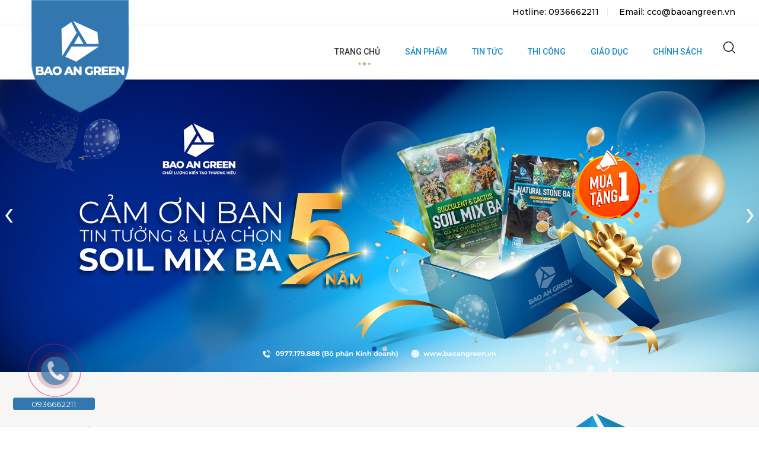

--- FILE ---
content_type: text/html; charset=UTF-8
request_url: https://baoangreen.vn/
body_size: 9032
content:
<!DOCTYPE html>
<html class="no-js" lang="en-US">
<head>
    <meta charset="UTF-8">
    <meta http-equiv="X-UA-Compatible" content="IE=edge">
    <meta name="viewport" content="width=device-width, initial-scale=1">
    <link rel="shortcut icon" type="image/png" href="https://baoangreen.vn/static/siteinfo/2021_10_23/ba-green-1634963404.png"/>
        <title>Cung cấp số lượng lớn, giá sỉ các loại đá khoáng đa năng Perlite, Pumice, Vermiculite và Vỏ thông, Rêu than bùn Peatman, Mút hữu cơ Hà Lan, Lava, Masato, Dớn Chi Lê</title>
    <meta name="description" content="Công ty chuyên cung cấp các loại đá perlite, pumice, vermiculite, vỏ thông tại tphcm và các tỉnh thành toàn quốc">
<meta name="keywords" content="đá perlite, pumice, vermiculite, vỏ thông, giá thể trộn sẵn">
<meta name="csrf-param" content="_csrf">
<meta name="csrf-token" content="PrflyL7UY8jNq3GLy6lYji7NHLzCJrOkoVorHs7ZHD1MhIOp0rlTipvGNuSGmmzvHP9o_YcR-NPYFnpmmZFsTg==">

<link href="/css/main.css" rel="stylesheet">
<link href="/css/owl.carousel.min.css?v=1.0.1" rel="stylesheet">
<link href="/css/owl.theme.default.css" rel="stylesheet">
<link href="/css/style.css?v=1.1.1" rel="stylesheet">
<link href="/css/responsive.css?v=1.0.2" rel="stylesheet">
<script src="/js/jquery-1.10.2.js"></script>    <script async src="https://www.googletagmanager.com/gtag/js?id=G-DYBZ4WMMBQ"></script>
    <script>
    window.dataLayer = window.dataLayer || [];
    function gtag(){dataLayer.push(arguments);}
    gtag('js', new Date());

    gtag('config', 'G-DYBZ4WMMBQ');
    </script>
    <meta name="google-site-verification" content="snjPRP7pv7UrNv0AQwkxzt3ub4rOpK_UdZJLoCzDesc" />
    <!-- Google Tag Manager -->
    <script>(function(w,d,s,l,i){w[l]=w[l]||[];w[l].push({'gtm.start':
    new Date().getTime(),event:'gtm.js'});var f=d.getElementsByTagName(s)[0],
    j=d.createElement(s),dl=l!='dataLayer'?'&l='+l:'';j.async=true;j.src=
    'https://www.googletagmanager.com/gtm.js?id='+i+dl;f.parentNode.insertBefore(j,f);
    })(window,document,'script','dataLayer','GTM-5X52WPX');</script>
    <!-- End Google Tag Manager -->
</head>
<body class="home">
<!-- Messenger Plugin chat Code -->
<div id="fb-root"></div>

<!-- Your Plugin chat code -->
<div id="fb-customer-chat" class="fb-customerchat">
</div>

<script>
    var chatbox = document.getElementById('fb-customer-chat');
    chatbox.setAttribute("page_id", "103066844666156");
    chatbox.setAttribute("attribution", "biz_inbox");
</script>

<!-- Your SDK code -->
<script>
    window.fbAsyncInit = function() {
        FB.init({
            xfbml            : true,
            version          : 'v14.0'
        });
    };

    (function(d, s, id) {
        var js, fjs = d.getElementsByTagName(s)[0];
        if (d.getElementById(id)) return;
        js = d.createElement(s); js.id = id;
        js.src = 'https://connect.facebook.net/vi_VN/sdk/xfbml.customerchat.js';
        fjs.parentNode.insertBefore(js, fjs);
    }(document, 'script', 'facebook-jssdk'));
</script>
<!-- Google Tag Manager -->
<script>(function(w,d,s,l,i){w[l]=w[l]||[];w[l].push({'gtm.start':
new Date().getTime(),event:'gtm.js'});var f=d.getElementsByTagName(s)[0],
j=d.createElement(s),dl=l!='dataLayer'?'&l='+l:'';j.async=true;j.src=
'https://www.googletagmanager.com/gtm.js?id='+i+dl;f.parentNode.insertBefore(j,f);
})(window,document,'script','dataLayer','GTM-5X52WPX');</script>
<!-- End Google Tag Manager -->




<div class="box-search-show">
    <form method="get" action="/tim-kiem.html" class="searchform" role="search">
        <div class="close">x</div>
        <input type="text" class="form-control" name="q" placeholder="Tìm kiếm..." autocomplete="off" value="">
        <button type="submit"><i class="fa fa-search"></i></button>
    </form>
</div>
<div class="scroll-top-btn">
    <img src="/images/btn-totop.png" alt="">
</div>

<!-- MENU MOBILE -->
<div class="menu-bar-mobile" tabindex="-1">
    <div class="logo-menu">
        <a href="/">
            <img class="transition" src="/images/BA_GREEN_MB.png">
        </a>
    </div>
            <div class="menu-bar-lv-1">
            <a class="a-lv-1" href="/">Trang chủ</a>
                    </div>
            <div class="menu-bar-lv-1">
            <a class="a-lv-1" href="/san-pham.html">Sản phẩm</a>
                                                <div class="menu-bar-lv-2">
                        <a class="a-lv-2" href="/nguyen-lieu-nhap-khau-c7.html">
                            <i class="fa fa-angle-right">
                            </i>Nguyên liệu nhập khẩu                        </a>
                                            </div>
                                    <div class="menu-bar-lv-2">
                        <a class="a-lv-2" href="/gia-the-san-xuat-cao-cap-c8.html">
                            <i class="fa fa-angle-right">
                            </i>Giá thể sản xuất cao cấp                        </a>
                                            </div>
                                <span class="span-lv-1 fa fa-angle-down"></span>
                    </div>
            <div class="menu-bar-lv-1">
            <a class="a-lv-1" href="/ung-dung-nong-nghiep---cong-nghiep-xay-dung-nc1.html">Tin tức</a>
                                                <div class="menu-bar-lv-2">
                        <a class="a-lv-2" href="/ung-dung-nong-nghiep---chan-nuoi-nc4.html">
                            <i class="fa fa-angle-right">
                            </i>Ứng dụng Nông nghiệp - Chăn nuôi                        </a>
                                            </div>
                                    <div class="menu-bar-lv-2">
                        <a class="a-lv-2" href="/ung-dung-cong-nghiep-nc5.html">
                            <i class="fa fa-angle-right">
                            </i>Ứng dụng Công nghiệp                        </a>
                                            </div>
                                    <div class="menu-bar-lv-2">
                        <a class="a-lv-2" href="/ung-dung-xay-dung-nc6.html">
                            <i class="fa fa-angle-right">
                            </i>Ứng dụng Xây dựng                        </a>
                                            </div>
                                    <div class="menu-bar-lv-2">
                        <a class="a-lv-2" href="/tuyen-dung-nc12.html">
                            <i class="fa fa-angle-right">
                            </i>Tuyển dụng                        </a>
                                            </div>
                                <span class="span-lv-1 fa fa-angle-down"></span>
                    </div>
            <div class="menu-bar-lv-1">
            <a class="a-lv-1" href="/thiet-ke---thi-cong-ac6.html">Thi công</a>
                                                <div class="menu-bar-lv-2">
                        <a class="a-lv-2" href="/ban-cong-ac7.html">
                            <i class="fa fa-angle-right">
                            </i>Phòng ươm                        </a>
                                            </div>
                                    <div class="menu-bar-lv-2">
                        <a class="a-lv-2" href="/san-vuon-ac8.html">
                            <i class="fa fa-angle-right">
                            </i>Tiểu cảnh xanh                        </a>
                                            </div>
                                    <div class="menu-bar-lv-2">
                        <a class="a-lv-2" href="/nha-hang---cafe-ac9.html">
                            <i class="fa fa-angle-right">
                            </i>Nhà kính                        </a>
                                            </div>
                                <span class="span-lv-1 fa fa-angle-down"></span>
                    </div>
            <div class="menu-bar-lv-1">
            <a class="a-lv-1" href="/hoat-dong-trong-giao-duc-ac10.html">Giáo dục</a>
                    </div>
            <div class="menu-bar-lv-1">
            <a class="a-lv-1" href="/chinh-sach-nc7.html">Chính sách</a>
                    </div>
    </div><div class="shadow-open-menu"></div>

<div id="header">
    <div class="top-header">
        <div class="container">
            <div class="account-header">
                <ul>
                    <li>
                        Hotline: 0936662211                    </li>
                    <li>
                        Email: cco@baoangreen.vn                     </li>
                </ul>
            </div>
        </div>
    </div>
    <div class="bottom-header">
        <div class="container">
            <div class="logo-img">
                <a href="/">
                    <img src="https://baoangreen.vn/static/siteinfo/2021_06_21/ba-500x500-1624267299.png">
                </a>
            </div>

<!--            <div class="box-shopping-cart">-->
<!--                <a href="/gio-hang.html" class="icon-shopping">-->
<!--                    <img src="images/shopping-bag.png" alt=""/>-->
<!--                    <span>0</span>-->
<!--                </a>-->
<!--            </div>-->

            <div class="box-search" style="position: relative;">
                <div class="icon-search">
                    <img src="/images/icon-search.png" />
                </div>
            </div>
            <!-- MENU MAIN -->
                <div class="main-menu">
        <ul>
                            <li class="active">
                    <a                             href="/"
                            title="Trang chủ">
                        Trang chủ                    </a>
                                    </li>
                            <li class="">
                    <a                             href="/san-pham.html"
                            title="Sản phẩm">
                        Sản phẩm                    </a>
                                            <ul>
                                                            <li>
                                    <a                                             href="/nguyen-lieu-nhap-khau-c7.html"
                                            title="Nguyên liệu nhập khẩu">
                                        Nguyên liệu nhập khẩu                                    </a>
                                                                    </li>
                                                            <li>
                                    <a                                             href="/gia-the-san-xuat-cao-cap-c8.html"
                                            title="Giá thể sản xuất cao cấp">
                                        Giá thể sản xuất cao cấp                                    </a>
                                                                    </li>
                                                    </ul>
                                    </li>
                            <li class="">
                    <a                             href="/ung-dung-nong-nghiep---cong-nghiep-xay-dung-nc1.html"
                            title="Tin tức">
                        Tin tức                    </a>
                                            <ul>
                                                            <li>
                                    <a                                             href="/ung-dung-nong-nghiep---chan-nuoi-nc4.html"
                                            title="Ứng dụng Nông nghiệp - Chăn nuôi">
                                        Ứng dụng Nông nghiệp - Chăn nuôi                                    </a>
                                                                    </li>
                                                            <li>
                                    <a                                             href="/ung-dung-cong-nghiep-nc5.html"
                                            title="Ứng dụng Công nghiệp">
                                        Ứng dụng Công nghiệp                                    </a>
                                                                    </li>
                                                            <li>
                                    <a                                             href="/ung-dung-xay-dung-nc6.html"
                                            title="Ứng dụng Xây dựng">
                                        Ứng dụng Xây dựng                                    </a>
                                                                    </li>
                                                            <li>
                                    <a                                             href="/tuyen-dung-nc12.html"
                                            title="Tuyển dụng">
                                        Tuyển dụng                                    </a>
                                                                    </li>
                                                    </ul>
                                    </li>
                            <li class="">
                    <a                             href="/thiet-ke---thi-cong-ac6.html"
                            title="Thi công">
                        Thi công                    </a>
                                            <ul>
                                                            <li>
                                    <a                                             href="/ban-cong-ac7.html"
                                            title="Phòng ươm">
                                        Phòng ươm                                    </a>
                                                                    </li>
                                                            <li>
                                    <a                                             href="/san-vuon-ac8.html"
                                            title="Tiểu cảnh xanh">
                                        Tiểu cảnh xanh                                    </a>
                                                                    </li>
                                                            <li>
                                    <a                                             href="/nha-hang---cafe-ac9.html"
                                            title="Nhà kính">
                                        Nhà kính                                    </a>
                                                                    </li>
                                                    </ul>
                                    </li>
                            <li class="">
                    <a                             href="/hoat-dong-trong-giao-duc-ac10.html"
                            title="Giáo dục">
                        Giáo dục                    </a>
                                    </li>
                            <li class="">
                    <a                             href="/chinh-sach-nc7.html"
                            title="Chính sách">
                        Chính sách                    </a>
                                    </li>
                    </ul>
    </div>
            <div class="menu-btn-show" id="nav-icon1">
                <span class="border-style"></span>
                <span class="border-style"></span>
                <span class="border-style"></span>
            </div>
        </div>
    </div>
</div><div class="content-wrap">
    <div class="section-1-index">
        <div class="custom-width">
                <div class="banner-slider-index owl-carousel">
                    <div class="item-slider-index">
                <img class="owl-lazy" src="/static/files/banners/784_1696823349_57565237835537aa.jpg" alt="Banner 1"/>
            </div>
                    <div class="item-slider-index">
                <img class="owl-lazy" src="/static/files/banners/864_1663144352_537632191a05e72e.jpg" alt="Tuyển đại lý trên toàn quốc"/>
            </div>
            </div>

        </div>
    </div>
    <div class="section-2-index">
        <div class="container">
            
<div class="width-about-us">
    <div class="text">
        <h2>Về chúng tôi</h2>
        <p>
            Bảo An Green chuyên cung cấp số lượng lớn các loại đá khoáng sản đa năng và nguyên liệu giá thể nhập khẩu phục vụ cho nông nghiệp, công nghiệp, xây dựng bao gồm: Đá trân châu Perlite, Đá Vermiculite, Đá bọt Pumice, Vỏ thông, Vỏ thông Habitat, Rêu than bùn Peatman, Mút ươm móng ngựa hữu cơ Hà Lan, dớn Chi-lê, đá nham thạch Lava, đá khoáng Masato        </p>
    </div>
    <div class="img">
        <img src="https://baoangreen.vn/static/siteinfo/2022_04_19/ba-green-1634963404-1650361168.png"/>
    </div>
</div>
        </div>
    </div>
    <div class="product-index">
    <div class="full-width" style="padding: 0px 9%;">
        <div class="title-index">
            <h2>
                Sản phẩm
            </h2>
        </div>
        <div class="flex-content">
            <div class="content-slider-product">
                    <div class="slider-intro-index  owl-carousel">
                    <div class="item-intro-index">
                <div class="img">
                    <a href="/san-pham.html">
                        <img src="/static/files/banners/532_1622704025_27960b87f99eba97.jpg" alt="Ảnh 2"/>
                    </a>
                </div>
            </div>
                    <div class="item-intro-index">
                <div class="img">
                    <a href="/san-pham.html">
                        <img src="/static/files/banners/166_1622704202_4660b8804ad9cef.jpg" alt="Ảnh 1"/>
                    </a>
                </div>
            </div>
            </div>
            </div>
            <div class="img-intro">
                <div class="list-product-index">
                    <div class="row">
                                                    <div class="col-lg-3 col-md-4 col-sm-6 col-xs-6">
                                <div class="item-product">
                                    <div class="img">
                                        <a href="/reu-than-bun-peatman-70-lit-p15.html" title="Peatman 70L">
                                            <img src="https://baoangreen.vn/static/product/s270_270/peatman-70l-mauat-truoucresize-1712824926.jpg"/>
                                        </a>
                                    </div>
                                    <div class="title">
                                        <h2>
                                            <a href="/reu-than-bun-peatman-70-lit-p15.html"
                                               title="Peatman 70L">Peatman 70L</a>
                                        </h2>
                                        <p>
                                            <b>Giá: 290.000 VNĐ</b>
                                        </p>
                                    </div>
                                </div>
                            </div>
                                                    <div class="col-lg-3 col-md-4 col-sm-6 col-xs-6">
                                <div class="item-product">
                                    <div class="img">
                                        <a href="/mut-huu-co-ha-lan---kich-re-p24.html" title="Mút hữu cơ Hà Lan XCELLENT PLUG - ươm kie">
                                            <img src="https://baoangreen.vn/static/product/s270_270/muut-huau-co-mauat-truoucresize-1712825236.jpg"/>
                                        </a>
                                    </div>
                                    <div class="title">
                                        <h2>
                                            <a href="/mut-huu-co-ha-lan---kich-re-p24.html"
                                               title="Mút hữu cơ Hà Lan XCELLENT PLUG - ươm kie">Mút hữu cơ Hà Lan XCELLENT PLUG - ươm kie</a>
                                        </h2>
                                        <p>
                                            <b>Giá: 100.000 VNĐ</b>
                                        </p>
                                    </div>
                                </div>
                            </div>
                                                    <div class="col-lg-3 col-md-4 col-sm-6 col-xs-6">
                                <div class="item-product">
                                    <div class="img">
                                        <a href="/gia-the-soil-mix-tron-san-p31.html" title="Giá Thể Soil Mix BA (15dm3) trộn sẵn dành cho sen đá, xương rồng">
                                            <img src="https://baoangreen.vn/static/product/s270_270/soilmix-ba-15dm3-mauat-truoucresize-1712825355.jpg"/>
                                        </a>
                                    </div>
                                    <div class="title">
                                        <h2>
                                            <a href="/gia-the-soil-mix-tron-san-p31.html"
                                               title="Giá Thể Soil Mix BA (15dm3) trộn sẵn dành cho sen đá, xương rồng">Giá Thể Soil Mix BA (15dm3) trộn sẵn dành cho sen đá, xương rồng</a>
                                        </h2>
                                        <p>
                                            <b>Giá: 130.000 VNĐ</b>
                                        </p>
                                    </div>
                                </div>
                            </div>
                                                    <div class="col-lg-3 col-md-4 col-sm-6 col-xs-6">
                                <div class="item-product">
                                    <div class="img">
                                        <a href="/da-masato-bao-10kg-p32.html" title="Masato BA Premium (bao 10kg)">
                                            <img src="https://baoangreen.vn/static/product/s270_270/masato-mauat-truoucresize-1712825380.jpg"/>
                                        </a>
                                    </div>
                                    <div class="title">
                                        <h2>
                                            <a href="/da-masato-bao-10kg-p32.html"
                                               title="Masato BA Premium (bao 10kg)">Masato BA Premium (bao 10kg)</a>
                                        </h2>
                                        <p>
                                            <b>Giá: 320.000 VNĐ</b>
                                        </p>
                                    </div>
                                </div>
                            </div>
                                                    <div class="col-lg-3 col-md-4 col-sm-6 col-xs-6">
                                <div class="item-product">
                                    <div class="img">
                                        <a href="/potting-soil-ba-p33.html" title="Giá thể kiểng lá Potting Soil BA trộn sẵn">
                                            <img src="https://baoangreen.vn/static/product/s270_270/pottingmix-soil-ba-20dm3-mauat-truoucresize-1712825401.jpg"/>
                                        </a>
                                    </div>
                                    <div class="title">
                                        <h2>
                                            <a href="/potting-soil-ba-p33.html"
                                               title="Giá thể kiểng lá Potting Soil BA trộn sẵn">Giá thể kiểng lá Potting Soil BA trộn sẵn</a>
                                        </h2>
                                        <p>
                                            <b>Giá: 170.000 VNĐ</b>
                                        </p>
                                    </div>
                                </div>
                            </div>
                                                    <div class="col-lg-3 col-md-4 col-sm-6 col-xs-6">
                                <div class="item-product">
                                    <div class="img">
                                        <a href="/da-perlite-ba-10dm3-p38.html" title="Đá Perlite BA 3-6mm (10dm3)">
                                            <img src="https://baoangreen.vn/static/product/s270_270/perlite-10dm3-mauat-truoucresize-1712825541.jpg"/>
                                        </a>
                                    </div>
                                    <div class="title">
                                        <h2>
                                            <a href="/da-perlite-ba-10dm3-p38.html"
                                               title="Đá Perlite BA 3-6mm (10dm3)">Đá Perlite BA 3-6mm (10dm3)</a>
                                        </h2>
                                        <p>
                                            <b>Giá: 50.000 VNĐ</b>
                                        </p>
                                    </div>
                                </div>
                            </div>
                                                    <div class="col-lg-3 col-md-4 col-sm-6 col-xs-6">
                                <div class="item-product">
                                    <div class="img">
                                        <a href="/da-perlite-ba-6-12mm-10dm3-p39.html" title="Đá Perlite BA 6-12mm (10dm3)">
                                            <img src="https://baoangreen.vn/static/product/s270_270/perlite-10dm3-mauat-truoucresize-1713749795.jpg"/>
                                        </a>
                                    </div>
                                    <div class="title">
                                        <h2>
                                            <a href="/da-perlite-ba-6-12mm-10dm3-p39.html"
                                               title="Đá Perlite BA 6-12mm (10dm3)">Đá Perlite BA 6-12mm (10dm3)</a>
                                        </h2>
                                        <p>
                                            <b>Giá: 65.000 VNĐ</b>
                                        </p>
                                    </div>
                                </div>
                            </div>
                                                    <div class="col-lg-3 col-md-4 col-sm-6 col-xs-6">
                                <div class="item-product">
                                    <div class="img">
                                        <a href="/gia-the-trong-rau-va-hoa---potting-mix-ba-20dm3-p40.html" title="Giá thể trồng rau và hoa - Potting Mix BA (20dm3)">
                                            <img src="https://baoangreen.vn/static/product/s270_270/pottingmix-ba-20dm3-mauat-truoucresize-1712825579.jpg"/>
                                        </a>
                                    </div>
                                    <div class="title">
                                        <h2>
                                            <a href="/gia-the-trong-rau-va-hoa---potting-mix-ba-20dm3-p40.html"
                                               title="Giá thể trồng rau và hoa - Potting Mix BA (20dm3)">Giá thể trồng rau và hoa - Potting Mix BA (20dm3)</a>
                                        </h2>
                                        <p>
                                            <b>Giá: 70.000 VNĐ</b>
                                        </p>
                                    </div>
                                </div>
                            </div>
                                                    <div class="col-lg-3 col-md-4 col-sm-6 col-xs-6">
                                <div class="item-product">
                                    <div class="img">
                                        <a href="/gia-the-soil-mix-ba-65-dm3-tron-san-tien-loi-trong-sen-da-xuong-rong-p55.html" title="Giá thể Soil Mix BA (6.5 dm3) trộn sẵn tiện lợi trồng sen đá, xương rồng">
                                            <img src="https://baoangreen.vn/static/product/s270_270/soilmix-ba-65dm3-mauat-truoucresize-1712825699.jpg"/>
                                        </a>
                                    </div>
                                    <div class="title">
                                        <h2>
                                            <a href="/gia-the-soil-mix-ba-65-dm3-tron-san-tien-loi-trong-sen-da-xuong-rong-p55.html"
                                               title="Giá thể Soil Mix BA (6.5 dm3) trộn sẵn tiện lợi trồng sen đá, xương rồng">Giá thể Soil Mix BA (6.5 dm3) trộn sẵn tiện lợi trồng sen đá, xương rồng</a>
                                        </h2>
                                        <p>
                                            <b>Giá: 60.000 VNĐ</b>
                                        </p>
                                    </div>
                                </div>
                            </div>
                                            </div>
                </div>
                <div class="view_more_index">
                    <a href="/san-pham.html">Xem thêm</a>
                </div>
            </div>
        </div>
    </div>
</div>
    <div class="grey-section homepage-section">
        <div class="homepage-section-main">
            <div class="ungdung-block">
                <div class="img-ungdung">
                        <div class="slider-background-img owl-carousel">
                    <div class="img">
                <img src="/static/files/banners/845_1622618547_45360b731b309e25.jpg" alt="Banner 2"/>
            </div>
                    <div class="img">
                <img src="/static/files/banners/703_1624263898_25560d04cdab2653.jpg" alt="Banner 1"/>
            </div>
            </div>
                </div>
                <div class="content-ungdung">
                                <div class="box-pad">
            <h2>
                ỨNG DỤNG NÔNG NGHIỆP – CÔNG NGHIỆP XÂY DỰNG            </h2>
                            <p>
                    <img src="/images/crumb.png"/>Canh tác Nông nghiệp hữu cơ.                </p>
                            <p>
                    <img src="/images/crumb.png"/>Công nghiệp giặt là, túi thơm, má phanh                </p>
                            <p>
                    <img src="/images/crumb.png"/>Vách chống cháy, cách âm, cách nhiệt.                </p>
                        <p>
                <a href="/ung-dung-nong-nghiep---cong-nghiep-xay-dung-nc1.html" class="btn-view-more">Xem thêm</a>
            </p>
        </div>
                        <div class="homepage-section-number aos-init" data-aos="fade-right">1</div>
                    <div class="homepage-section-name aos-init" data-aos="fade-right">Ứng dụng</div>
                </div>
            </div>
        </div>
    </div>
    <div class="white-section homepage-section">
        <div class="homepage-section-main">
            <div class="ungdung-block revert-block">
                <div class="img-ungdung">
                        <div class="slider-background-img owl-carousel">
                    <div class="img">
                <img src="/static/files/banners/597_1624263929_10060d04cf914e8a.jpg" alt="Banner 2"/>
            </div>
                    <div class="img">
                <img src="/static/files/banners/707_1624263918_12260d04cee74c31.jpg" alt="Banner 1"/>
            </div>
            </div>
                </div>
                <div class="content-ungdung">
                                <div class="box-pad">
            <h2>
                THIẾT KẾ - THI CÔNG            </h2>
                            <p>
                    <img src="/images/crumb.png"/>Cảnh quan sân vườn, ban công                </p>
                            <p>
                    <img src="/images/crumb.png"/>Mảng xanh nhà hàng - Cafe                </p>
                            <p>
                    <img src="/images/crumb.png"/>Hoạt động trong giáo dục                </p>
                            <p>
                    <img src="/images/crumb.png"/>Phòng ươm                </p>
                            <p>
                    <img src="/images/crumb.png"/>Tiểu cảnh xanh                </p>
                            <p>
                    <img src="/images/crumb.png"/>Nhà kính                </p>
                        <p>
                <a href="/thiet-ke---thi-cong-ac6.html" class="btn-view-more">Xem thêm</a>
            </p>
        </div>
                        <div class="homepage-section-number aos-init" data-aos="fade-right">2</div>
                    <div class="homepage-section-name aos-init" data-aos="fade-right">Thiết kế</div>
                </div>
            </div>
        </div>
    </div>
    <div class="grey-section homepage-section">
        <div class="homepage-section-main">
            <div class="ungdung-block">
                <div class="img-ungdung">
                        <div class="slider-background-img owl-carousel">
                    <div class="img">
                <img src="/static/files/banners/165_1624263938_57760d04d02e39d6.jpg" alt="Banner 2"/>
            </div>
                    <div class="img">
                <img src="/static/files/banners/698_1622618526_48260b7319e672f0.jpg" alt="Banner 1"/>
            </div>
            </div>
                </div>
                <div class="content-ungdung">
                                        <div class="homepage-section-number aos-init" data-aos="fade-right">3</div>
                    <div class="homepage-section-name aos-init" data-aos="fade-right">Dịch vụ</div>
                </div>
            </div>
        </div>
    </div>
    <div class="white-section homepage-section">
        <div class="homepage-section-main">
            <div class="ungdung-block revert-block">
                <div class="img-ungdung">
                        <div class="slider-background-img owl-carousel">
                    <div class="img">
                <img src="/static/files/banners/922_1624263962_74360d04d1a891db.jpg" alt="Banner 2"/>
            </div>
                    <div class="img">
                <img src="/static/files/banners/922_1624263951_9660d04d0f2e44d.jpg" alt="Banner 1"/>
            </div>
            </div>
                </div>
                <div class="content-ungdung">
                                <div class="box-pad">
            <h2>
                HOẠT ĐỘNG TRONG GIÁO DỤC            </h2>
                            <p>
                    <img src="/images/crumb.png"/>Cảnh quan sân vườn, ban công                </p>
                            <p>
                    <img src="/images/crumb.png"/>Mảng xanh nhà hàng - Cafe                </p>
                            <p>
                    <img src="/images/crumb.png"/>Dịch vụ kí gửi cây                </p>
                            <p>
                    <img src="/images/crumb.png"/>Hướng dẫn chăm sóc cây                </p>
                        <p>
                <a href="/hoat-dong-trong-giao-duc-ac10.html" class="btn-view-more">Xem thêm</a>
            </p>
        </div>
                        <div class="homepage-section-number aos-init" data-aos="fade-right">4</div>
                    <div class="homepage-section-name aos-init" data-aos="fade-right">Giáo dục</div>
                </div>
            </div>
        </div>
    </div>
        <div class="grey-section homepage-section">
        <div class="ungdung-block revert-block">
            <div class="homepage-section-main">
                <div class="homepage-section-cover homepage-section-cover-gift aos-init aos-animate"
                     data-aos="fade-down">
                    <div class="img">
                        <img src="https://baoangreen.vn/static/news-category/2021_06_21/banner-chinh-sach-4-1624263853.jpg" />
                    </div>
                    <h2>Chính sách</h2>
                    <a href="/chinh-sach-nc7.html">
                        Xem thêm <img src="/images/homepage_section_viewmore.svg"/>
                    </a>
                </div>
                <div class="columns-box">
                    <div class="columns aos-init" data-aos="fade-up">
                        <div class="column homepage-section-text-left">
                            <div>
                                                                    <p><a href="/chinh-sach-danh-cho-dai-ly-nd111.html"><span>•</span> Chính sách dành cho đại lý</a></p>
                                                            </div>
                        </div>
                    </div>
                </div>
            </div>
        </div>
    </div>



</div><!-- /content-wrap -->
<footer class="footer">
    <div class="container">
        <div class="footer-box is-clearfix">
            <div class="footer-left">
                <div class="footer-hotline">
                    <a href="tel:093 666 22 11">HOTLINE/ZALO: </a>
                </div>
                <div class="footer-ba-name">Bảo An Green</div>
                <p class="footer-address">Văn phòng: 72 Nguyễn Ngọc Phương, Phường 19, Bình Thạnh, Hồ Chí Minh </p>
                <p class="footer-address">Chi nhánh: </p>
                <p class="footer-left-note">Để tham khảo chính sách về giá cho các loại giá thể trộn sẵn cao cấp Soil Mix BA, Potting Soil BA, Potting Mix BA cùng các loại đá khoáng, nền hữu cơ dùng trong nông nghiệp như Perlite, Pumice, Peatman, Ibaraki Akadama, Kuma Akadama,..., quý khách vui lòng liên hệ số Bộ phận Kinh doanh để được hỗ trợ tốt nhất. </p>
            </div>
            <div class="footer-center">
                <h2 style="margin-bottom: 30px">
                    HỖ TRỢ KHÁCH HÀNG 24/7
                </h2>
                <p style="margin-bottom: 5px">
                    <b style="color: #1b8ccc;">Bộ phận kinh doanh </b>
                </p>
                <p>
                    KD1: <a href="tel:093 666 22 11"><b style="color: #1b8ccc;">0977.179.888 (Di động/Zalo)</b></a>
                </p>
                <br>
                <p style="margin-bottom: 5px">
                    <b style="color: #1b8ccc;">Bộ phận CSKH:</b>
                </p>
                <p>
                    <a href="tel:093 666 22 11">Hotline: <b style="color: #1b8ccc;">093.666.2211 </b></a>
                </p>
                <div class="list-social">
                    <p style="margin-bottom: 5px">
                        <b style="color: #1b8ccc;">Mạng xã hội </b>
                    </p>
                    <ul>
                        <li>
                            <a target="_blank" href="https://www.facebook.com/Baoangreen.vn">
                                <i class="fa fa-facebook"></i>
                            </a>
                        </li>
                        <li>
                            <a target="_blank" href="https://www.youtube.com/channel/UCA53zHovG31K-piqWohSfNw">
                                <i class="fa fa-youtube"></i>
                            </a>
                        </li>
                    </ul>
                </div>
            </div>
            <div class="footer-right">
                <h2>Đăng ký nhận tin</h2>
                <form action="" class="footer-form" id="contactForm" method="post">
                    <div class="ba-form-group">
                        <label for="">Tên của bạn:</label>
                        <input type="text" name="name" id="contactName" required="">
                    </div>
                    <div class="ba-form-group">
                        <label for="">Số điện thoại:</label>
                        <input type="text" name="phone" id="contactPhone" required="">
                    </div>
                    <div class="has-text-centered ba-form-footer">
                        <button class="ba-btn ba-btn-primary" id="contactSubmit">Gửi</button>
                    </div>
                </form>
            </div>
        </div>
    </div>
</footer>
<div class="copyright">
    Copyright © 2021 Bảo An Green. All rights reserved
</div>

<div class="overlay overlay-hugeinc" id="overlayMenu">
    <div class="overlay-close">
        <a href="#close" id="overlayMenuClose"><img src="images/icon_burger_menu_close.svg" alt="Close"></a>
    </div>
    <div class="container" style="height: 95%;">
        <div class="columns is-vcentered" style="height: 100%;">
            <div class="column">
                <div class="overlay-menu-logo">
                    <div>
                        <img src="images/logo-grey.png" alt="">
                    </div>
                    <div class="overlay-menu-sns">
                        <a href="" rel="nofollow" target="_blank"><img src="images/instagram.svg" alt=""></a>
                        <a href="" rel="nofollow" target="_blank"><img src="images/facebook.svg" alt=""></a>
                    </div>
                    <div class="overlay-menu-copyright">
                        Copyright © 2021 <br>Baoangreen. All rights reserved
                    </div>
                </div>
            </div>
            <div class="column mobile-nav-column">
                <nav>
                    <ul>
                        <li><a href="index.html">Trang Chủ</a></li>
                        <li><a href="category.html">Sản phẩm</a></li>
                        <li><a href="ungdung.html">Ứng dụng</a></li>
                        <li><a href="thietke-thicong.html">Thiết kế - Thi công</a></li>
                        <li><a href="dichvu.html">Dịch vụ chăm sóc cây</a></li>
                        <li><a href="blog.html">Chính sách</a></li>
                    </ul>

                    <div class="overlay-menu-sns-mobile">
                        <a href="" rel="nofollow" target="_blank"><img src="images/instagram.svg" alt=""></a>
                        <a href="" rel="nofollow" target="_blank"><img src="images/facebook.svg" alt=""></a>
                    </div>
                    <div class="overlay-menu-copyright overlay-menu-copyright-mobile">
                        Copyright © 2021 <br>Bảo An Green. All rights reserved
                    </div>
                </nav>
            </div>
        </div>
    </div>
</div>
<div class="box-phone-alo">
    <div class="aloks-phone aloks-green aloks-show" id="aloks-phoneIcon">
        <a href="tel:0936662211" title="Liên hệ với chúng tôi">
            <div class="aloks-ph-circle"></div>
            <div class="aloks-ph-circle-fill"></div>
            <div class="aloks-ph-img-circle aloks-ph-circle-shake"></div>

        </a>
    </div>
    <a href="tel:0936662211" class="so-hotline">0936662211</a>
</div>

<script src="/assets/c0043344/yii.js"></script>
<script src="/js/owl.carousel.min.js"></script>
<script src="/js/bootstrap.min.js"></script>
<script src="/js/jquery.nice-select.js"></script><script type="text/javascript">
    $(document).ready(function () {
        $('.slider-background-img').owlCarousel({
            items: 1,
            loop: true,
            lazyLoad: true,
            margin: 0,
            animateOut: 'fadeOut',
            animateIn: 'fadeIn',
            nav: false,
            autoplay: true,
            autoplayTimeout: 4000,
        })
        $('.banner-slider-index').owlCarousel({
            items: 1,
            loop: true,
            lazyLoad: true,
            margin: 0,
            nav: true,
        })
        $('.slider-intro-index').owlCarousel({
            items: 1,
            loop: true,
            lazyLoad: true,
            autoplay: true,
            autoplayTimeout: 3000,
            margin: 0,
            nav: false,
        })
        if ($(window).width() < 560) {
        }
    });
</script>
<script type="text/javascript">
    $(document).ready(function () {
        // Disable Right Mouse Click Using jQuery:
        $("body").on("contextmenu",function(e){
            return false;
        });

        //Disable Cut, Copy, Paste Using jQuery:
        $('body').bind('cut copy paste', function (e) {
            e.preventDefault();
        });
        //Disable Right Mouse Click & Cut, Copy, Paste Using jQuery:
        $('body').bind('cut copy paste', function (e) {
            e.preventDefault();
        });
    });
</script>
<script src="/js/main.js"></script>
<!-- Default Statcounter code for baoangreen
https://baoangreen.vn/ -->
<script type="text/javascript">
var sc_project=12778640; 
var sc_invisible=1; 
var sc_security="15f8b462"; 
</script>
<script type="text/javascript"
src="https://www.statcounter.com/counter/counter.js"
async></script>
<noscript><div class="statcounter"><a title="Web Analytics"
href="https://statcounter.com/" target="_blank"><img
class="statcounter"
src="https://c.statcounter.com/12778640/0/15f8b462/1/"
alt="Web Analytics"
referrerPolicy="no-referrer-when-downgrade"></a></div></noscript>
<!-- End of Statcounter Code -->
</body>
</html>


--- FILE ---
content_type: text/css
request_url: https://baoangreen.vn/css/main.css
body_size: 42
content:
@import url(all_plugin.css);
@import url(reset.css);
@import url(blog.css);
@import url(product.css?v=1.0.1);
/*

    1. reset

    2. all_plugin

    3. shortcode

    4. blog

    5. product

*/


--- FILE ---
content_type: text/css
request_url: https://baoangreen.vn/css/style.css?v=1.1.1
body_size: 16713
content:
/**
 * Fonts
 * -----------------------------------------------------------------------------
 */
@import url('https://fonts.googleapis.com/css?family=Open+Sans:300,300i,400,400i,600,600i,700,700i,800,800i|Roboto:100,100i,300,300i,400,400i,500,500i,700,700i,900,900i&subset=latin-ext,vietnamese');
@import url('https://fonts.googleapis.com/css?family=Roboto:300,300i,400,400i,700,700i&subset=latin-ext,vietnamese');
@import url('https://fonts.googleapis.com/css2?family=Montserrat:ital,wght@0,100;0,200;0,300;0,400;0,500;0,600;0,700;0,800;0,900;1,100;1,200;1,300;1,400;1,500;1,600;1,700;1,800;1,900&family=Playfair+Display+SC:ital,wght@0,400;0,700;0,900;1,400;1,700;1,900&display=swap');
@import url('https://fonts.googleapis.com/css?family=Quicksand:300,400,500,700&subset=latin-ext,vietnamese');
@import url('https://fonts.googleapis.com/css2?family=Pridi:wght@200;300;400;500;600;700&display=swap');
@import url('https://fonts.googleapis.com/css2?family=Mulish:ital,wght@0,200;0,300;0,400;0,500;0,600;0,700;0,800;0,900;1,200;1,300;1,400;1,500;1,600;1,700;1,800;1,900&display=swap');
/**
/**
* 2.0 - Header
* -----------------------------------------------------------------------------
*/
*{
    margin: 0;
    padding: 0;
}
.header-page {
        float: left;
    width: 100%;
    position: relative;
    z-index: 99;
    height: 160px;
    margin-top: 0px;
}
.header-top-page{
    background: #2e3751;
    height: 45px;
}
.content-header {
    float: left;
    width: 100%;
    background: #fff;
    transition: all 0.5s ease-in-out 0s;
    -moz-transition: all 0.5s ease-in-out 0s;
    -o-transition: all 0.5s ease-in-out 0s;
    -webkit-transition: all 0.5s ease-in-out 0s;
    -ms-transition: all 0.5s ease-in-out 0s; 
    position: relative;
}
.content-header .container{
    position: relative;
}
.logo {
    float: left;
    z-index: 5;
}
.logo img {
    width: 115px;
}
.content-wrap{
    float: left;
    width: 100%;
    position: relative;
    z-index: 99;
}
.left-top-header {
    float: left;
    padding: 11px 0px 8px 0px;
}
.left-top-header p {
    float: left;
    color: #fff;
    margin-right: 15px;
    margin-bottom: 0px;
    margin-top: 0px;
    font-family: 'Roboto', sans-serif;
    font-size: 12px;
}
.left-top-header p a{
    color: #fff;
}
.left-top-header span {
    float: left;
    color: rgba(255, 255, 255, 0.44);
    margin-right: 15px;
}
.right-top-header{
    float: right;
    padding: 11px 0px 8px 0px;
}
.right-top-header p{
    float: left;
    color: #fff;
    margin-right: 15px;
    margin-bottom: 0px;
    margin-top: 0px;
    font-family: 'Roboto', sans-serif;
    font-size: 12px;
}
.right-top-header p a{
    float: left;
    color: #fff;
}
.right-top-header p a:hover{
    text-decoration: underline;
}
.right-top-header p a i{
    margin-right: 6px;
}
.right-top-header span{
    float: left;
    margin-right: 15px;
    margin-top: -3px;
    color: #fff;
}
.top-header-page{
    float: left;
    width: 100%;
    background: #1f4ca1;
}
.left-top-header p i{
    margin-right: 6px;
}

.box-search-index {
    position: relative;
    z-index: 9;
    margin-right: 0;
    margin-left: 30px;
    margin-top: 12px;
}
.form-text-search {
    position: absolute;
    right: -30px;
    width: 280px;
    background: #1f4ca1;
    padding: 1px 1px;
    top: 54px;
    opacity: 0;
    visibility: hidden;
    transition: all 0.5s ease-in-out 0s;
    -moz-transition: all 0.5s ease-in-out 0s;
    -o-transition: all 0.5s ease-in-out 0s;
    -webkit-transition: all 0.5s ease-in-out 0s;
    -ms-transition: all 0.5s ease-in-out 0s; 
}
.st-input-text{
    width: 100%;
    height: 34px;
    padding-left: 10px;
    font-size: 13px;
    border: none;
    background: #1f4ca1;
    color: #fff;
}
input.ion-ios-search-strong {
    position: absolute;
    right: 3px;
    top: 3px;
    background: url(../images/icon_search.png) 8px 6px no-repeat;
    border: none;
    text-indent: -8000px;
    width: 35px;
    background-size: 18px;
    height: 30px;
}
.box-search-index:hover .form-text-search{
    top: 34px;
    opacity: 1;
    visibility: visible;
}
/* End Header*/

/**
* 3.0 - Main menu
* -----------------------------------------------------------------------------
*/
.main-menu{
    float: right;
    margin-top: 35px;
    margin-bottom: 30px;
    display: flex;
}
.main-menu > ul {
    margin: 0 auto;
    width: 100%;
    list-style: none;
    padding: 0;
    position: relative;
    box-sizing: border-box;
    text-align: right;
}

.main-menu > ul:before,
.main-menu > ul:after {
    content: "";
    display: table;
}

.main-menu > ul:after {
    clear: both;
}

.main-menu > ul > li {
    float: initial;
    padding: 0;
    margin: 0;
    display: inline-block;
    position: relative;
}
.main-menu > ul > li a {
        text-decoration: none;
    padding: 11px 0px 5px 0px;
    display: block;
    font-weight: 700;
    font-size: 18px;
    text-transform: initial;
    position: relative;
    font-family: 'Quicksand', 'Open Sans', sans-serif;
    margin: 0px 15px;
    color: #5d5d5d;
}
.main-menu > ul > li:hover > a, .main-menu > ul > li.active > a{
    border-radius: 0px;
    color: #8fb849;
    border-bottom: none;
}
.main-menu > ul > li > a{
}
.main-menu > ul > li:last-child a{
    margin-right: 0px;
}
.main-menu > ul > li:first-child a{
    margin-left: 0px;
}
.main-menu > ul > li:hover {
}
.main-menu > ul > li:hover > ul{
    display: block;
}
.main-menu > ul > li > ul {
    display: none;
    width: 200px;
    background: #fff;
    padding: 0px;
    position: absolute;
    z-index: 99;
    left: 15px;
    margin: 0;
    list-style: none;
    box-sizing: border-box;
    text-align: left;
    box-shadow: 0px 2px 3px rgba(154, 142, 142, 0.48);
    margin: 0px;
}
.main-menu > ul > li > ul:before,
.main-menu > ul > li > ul:after {
    content: "";
    display: table;
}

.main-menu > ul > li > ul:after {
    clear: both;
}

.main-menu > ul > li > ul > li {
    margin: 0;
    padding-bottom: 0;
    list-style: none;
    width: 100%;
    background: none;
    float: left;
    position: relative;
}

.main-menu > ul > li > ul > li a {
    color: #777;
    padding: 11px 15px 8px 15px;
    width: 100%;
    display: block;
    border-bottom: 1px solid rgba(204, 204, 204, 0.63);
    font-size: 13px;
    font-weight: 500;
    text-transform: none;
    margin: 0px;
}
.main-menu > ul > li > ul > li a:hover{
    color: #000;
    background: rgba(235, 235, 235, 0.72);
}
.main-menu > ul > li > ul > li > a{
    color: #000;
    font-weight: 600;
} 
.main-menu > ul > li > ul > li > ul {
    padding: 0;
    margin: 0px;
    list-style: none;
    box-sizing: border-box;
    position: absolute;
    left: 130%;
    min-width: 210px;
    background: #fff;
    top: 0px;
    box-shadow: 0px 0px 5px #ccc;
    transition: all 0.3s ease-in-out 0s;
    -moz-transition: all 0.3s ease-in-out 0s;
    -o-transition: all 0.3s ease-in-out 0s;
    -webkit-transition: all 0.3s ease-in-out 0s;
    -ms-transition: all 0.3s ease-in-out 0s; 
    visibility: hidden;
    opacity: 0;
}
.main-menu > ul > li > ul > li:hover > ul{
    left: 100%;
    visibility: visible;
    opacity: 1;
}
.main-menu > ul > li > ul > li > ul:before,
.main-menu > ul > li > ul > li > ul:after {
    content: "";
    display: table;
}

.main-menu > ul > li > ul > li > ul:after {
    clear: both;
}

.main-menu > ul > li > ul > li > ul > li {
    float: left;
    width: 100%;
    padding: 0px 0;
    margin: 0;
    border-bottom: 1px solid #ebebeb;
}

.main-menu > ul > li > ul > li .fa-caret-right{
    position: absolute;
    right: 11px;
    top: 12px;
}
.main-menu > ul > li > ul > li > ul > li a {
    border: 0;
}

.main-menu > ul > li > ul.normal-sub {
    width: 200px;
    left: auto;
    padding: 5px 20px 9px 20px;
    background: rgba(8, 132, 57, 0.78);
    border-top: 5px solid #178544;
}
.main-menu > ul > li > ul.normal-sub > li {
    width: 100%;
}

.main-menu > ul > li > ul.normal-sub > li a {
    border: 0;
    padding: 1em 0;
}
.main-menu > ul > li > ul.normal-sub > li a {
    border: 0;
    padding: 9px 0px;
    border-bottom: 1px solid rgba(226, 222, 222, 0.31);
    color: #dad1d1;
}
.main-menu > ul > li > ul.normal-sub > li a:hover{
    color: #fff;
}
.main-menu > ul > li > ul.normal-sub > li:last-child a{
    border-bottom: none;
}
.main-menu > ul > li:last-child > ul {
    right: 0px;
    left: initial;
}
.normal-sub li a:before {
    content: "•";
    line-height: 0;
    margin-right: 10px;
    font-size: 19px;
    position: static;
    color: #27AE61;
    margin-top: 9px;
    float: left;
}
.main-menu > ul > li:hover > a:before {
    width: 50%;
    border-radius: 0;
    -moz-transition-duration: 0.7s;
    -webkit-transition-duration: 0.7s;
    transition-duration: 0.7s;
    display: none;
}
.main-menu > ul > li:hover > a:after {
    width: 50%;
    border-radius: 0;
    -moz-transition-duration: 0.7s;
    -webkit-transition-duration: 0.7s;
    transition-duration: 0.7s;
    display: none;
}
.main-menu > ul > li > a:after {
    content: "";
    height: 1px;
    position: absolute;
    right: 20px;
    width: 0;
    top: 75%;
    margin-top: 0px;
    -moz-transition-duration: 0.5s;
    -webkit-transition-duration: 0.5s;
    transition-duration: 0.5s;
    background: #ccc;
    display: none;
}
.main-menu > ul > li > a:before {
    content: "";
    height: 1px;
    position: absolute;
    left: 20px;
    width: 0;
    top: 75%;
    margin-top: 0px;
    -moz-transition-duration: 0.5s;
    -webkit-transition-duration: 0.5s;
    transition-duration: 0.5s;
    display: none;
    background: #ccc;
}
.main-menu > ul > li.active > a:before, .main-menu > ul > li.active > a:after{
    width: 50%;
}
/*End main menu*/

/**
* 4.0 - Footer
* -----------------------------------------------------------------------------
*/
footer.flw{
    float: left;
    width: 100%;
    background: url(../images/bg-footer.jpg) 0 0 no-repeat;
    background-size: cover;
    background-attachment: fixed;
} 
.ht-footer {
    padding: 0px 0 30px 0;
    color: #fff;
    margin-top: 40px;
}
.widget {
    float: left;
    width: 100%;
    margin-bottom: 10px;
}
.widget_text .textwidget {
    float: left;
    width: 100%;
}
.footer-col {
    float: left;
    width: 100%;
}
.footer-desc .logo {
    margin-bottom: 20px;
    margin-top: -50px;
}
.footer-content {
    float: left;
    width: 100%;
}
#text-3 a {
    color: #fff;
    font-size: 14px;
}
#text-3 a:hover{
    text-decoration: underline;
}
#text-3 {
    float: left;
    width: 100%;
    margin-top: 5px;
    padding-left: 0px;
}
.footer-content p a{
    color: #fff;
    margin-left: 12px;
}
#text-3 p{
    color: #fff;
    line-height: 23px;
    font-size: 14px;
}
#text-3.color17 a{
    color: #fff;
}
.footer-content p a:hover {
    color: #fff;
    text-decoration: none;
}
.widget_text .textwidget p {
    float: left;
    width: 100%;
    margin-bottom: 15px;
    color: #fff;
    font-size: 14px;
    line-height: 25px;
    margin-top: 0px;
}
.footer-contact-info li {
    position: relative;
    line-height: 21px;
    font-size: 14px;
    padding: 8px 0 8px 30px;
    color: #fff;
}
.ht-footer li {
    list-style: none;
    width: 50%;
    float: left;
    margin-bottom: 15px;
}
.ht-footer li a i{
    margin-right: 7px;
}
.ht-footer p i{
    margin-right: 7px;
}
.widget-title {
    color: #ffffff;
    font-size: 16px;
    text-transform: uppercase;
    font-family: 'Roboto', sans-serif;
    font-weight: 800;
    padding-bottom: 0px;
    margin-bottom: 6px;
    margin-top: 7px;
    position: relative;
}
.footer-email-input {
    height: 50px;
    margin-bottom: 20px;
    padding-left: 20px;
    padding-right: 50px;
    background: rgba(0, 0, 0, 0);
    border: 0;
    color: #fff;
    font-size: 14px;
    border-width: 1px;
    border-style: solid;
    border-color: #686868;
    font-family: Roboto;
    -moz-transition-duration: 0.3s;
    -webkit-transition-duration: 0.3s;
    transition-duration: 0.3s;
}
.footer-email-submit {
    height: 50px;
    line-height: 50px;
    color: #ffffff;
    text-transform: uppercase;
    font-weight: 600;
    border: 0;
    cursor: pointer;
    border-width: 1px;
    border-style: solid;
    border-color: rgba(0, 0, 0, 0);
    -moz-transition-duration: 0.3s;
    -webkit-transition-duration: 0.3s;
    transition-duration: 0.3s;
}
.footer-box-split {
    position: relative;
    overflow: hidden;
    column-count: 2;
    -moz-column-count: 2;
    -webkit-column-count: 2;
}
.footer-box-split a {
    margin-bottom: 15px;
    display: block;
}
.footer-box-split img {
    width: 100%;
}
.fw-main-row{
    float: left;
    width: 100%;
}
.footer-contact-info span {
    position: absolute;
    left: 0;
    margin-top: 4px;
    color: #fff;
}
.footer-popular-post dt {
    float: left;
    width: 100%;
    margin-bottom: 12px;
}
.footer-popular-post a {
    line-height: 18px;
    color: #636363;
    font-size: 15px;
}
.footer-popular-post a:hover{
    color: #fff;
}
.footer-popular-post dd {
    float: left;
    width: 100%;
    border-bottom: 1px solid #272727;
    font-size: 12px;
    padding-bottom: 12px;
    margin-bottom: 14px;
}
.footer-popular-post dd:before {
    font-size: 14px;
    margin-right: 5px;
}
.footer-popular-post dd i{
    font-size: 14px;
    margin-right: 5px;
}
.footer-email p{
    color: #fff;
    font-weight: 400;
}
.footer-email-submit{
    background: #27AE61;
}
.footer-email-submit:hover {
    background: #181818;
    -moz-transition-duration: 0.3s;
    -webkit-transition-duration: 0.3s;
    transition-duration: 0.3s;
}
.footer-email-label:before {
    position: absolute;
    right: 19px;
    top: 14px;
    color: #686868;
    font-size: 20px;
}
.footer-email-label{
    position: relative;
    margin-top: 15px;
}
.copyright {
    background: #1f4ca1;
    padding: 5px 0 3px 0px;
    position: relative;
    min-height: 20px;
    color: #fff;
}
.left-copyright {
    float: left;
    margin: 7px;
    font-size: 12px;
    text-align: left;
    line-height: 24px;
}
.scroll-to-top {
    background: #888;
    color: #000;
    font-size: 24px;
    width: 34px;
    height: 34px;
    text-align: center;
    border: 0;
    cursor: pointer;
    position: absolute;
    top: 50%;
    left: 50%;
    margin-left: -17px;
    margin-top: -17px;
}
.right-copyright {
    float: right;
}
.copy-right-social li {
    display: inline-block;
    margin: 3px;
}
.copy-right-social a {
    display: block;
    text-align: center;
    color: #fff;
    margin-right: 11px;
    padding-top: 14px;
}
.copy-right-social a:hover{
    color: #fff;
    border: 1px solid #fff;
}
.left-copyright .site-name {
    font-weight: 500;
    color: #aba6a6;
    margin-left: 5px;
}
.left-copyright .designed-by {
    font-weight: 900;
    color: #636363;
}
.left-copyright span{
    color: #827b7b;
}
/*End footer*/

.hamburger-menu {
    position: absolute;
    text-align: right;
    left: 127px;
    right: 0;
    top: 62px;
    z-index: 999;
}
body, html {
}

.menu-left{
    float: left;
}
.logo{
    position: absolute;
    left: 74px;
    top: -70px;
    width: 190px;
    height: 210px;
    background: url(../images/bg-logo.png) 0px -12px no-repeat;
    text-align: center;
    background-size: 100%;
    display: table;
}
.logo a{
    display: inline-block;
    padding-top: 7px;
}

.form-text-search ::-webkit-input-placeholder { /* Chrome/Opera/Safari */
  color: #fff;
}
.form-text-search ::-moz-placeholder { /* Firefox 19+ */
  color: #fff;
}
.form-text-search :-ms-input-placeholder { /* IE 10+ */
  color: #fff;
}
.form-text-search :-moz-placeholder { /* Firefox 18- */
  color: #fff;
}

.section-1-index{
    float: left;
    width: 100%;
    margin-top: -75px;
    overflow: hidden;
}
.item-slider-index{
    position: relative;
}
.item-slider-index .title {
    position: absolute;
    top: 0;
    bottom: 0px;
    width: 100%;
    height: 100%;
    margin: auto;
    display: table;
}
.item-slider-index .title .vertical{
    display: table-cell;
    vertical-align: middle;
}

.item-slider-index .title .vertical h2{
    font-size: 45px;
    color: #fff;
    font-weight: 900;
    margin-bottom: 0;
    opacity: 0;
    visibility: hidden;
    -moz-transition-duration: 0.5s;
    -webkit-transition-duration: 0.5s;
    transition-duration: 0.5s;
}
.item-slider-index .title .vertical p{
    font-size: 25px;
    color: #fff;
    font-weight: 900;
    margin-top: 5px;
    opacity: 0;
    visibility: hidden;
    -moz-transition-duration: 1s;
    -webkit-transition-duration: 1s;
    transition-duration: 1s;
}
.item-slider-index .title .vertical .view{
    font-size: 20px;
    color: #fff;
    font-weight: 900;
    margin-top: 5px;
    background: #1f4ca1;
    height: 50px;
    display: inline-block;
    width: 160px;
    text-align: center;
    line-height: 50px;
    border-radius: 50px;
    opacity: 0;
    visibility: hidden;
    -moz-transition-duration: 1.3s;
    -webkit-transition-duration: 1.3s;
    transition-duration: 1.3s;
}
.item-slider-index .title .vertical .view:hover{
    background: #8fb849;
}

.owl-item.active .item-slider-index .title .vertical h2{
    visibility: visible;
    opacity: 1;
}
.owl-item.active .item-slider-index .title .vertical p{
    visibility: visible;
    opacity: 1;
}
.owl-item.active .item-slider-index .title .vertical .view{
    visibility: visible;
    opacity: 1;
}

.banner-slider-index .owl-dots{
    position: absolute;
    bottom: 30px;
    width: 100%;
    text-align: center;
}
.banner-slider-index .owl-dots .owl-dot{
    background: #ccc;
    display: inline-block;
    width: 8px;
    height: 8px;
    border-radius: 50%;
    margin: 0px 5px;
}
.banner-slider-index .owl-dots .owl-dot.active{
    background: #1f4ca1;
}
.banner-slider-index .owl-nav{
    position: absolute;
    top: 43%;
    width: 100%;
}
.banner-slider-index .owl-nav .owl-prev{
    height: 40px;
    width: 30px;
    line-height: 0px !important;
}
.banner-slider-index .owl-nav .owl-next{
    height: 40px;
    width: 30px;
    line-height: 0px !important;
    float: right;
}
.banner-slider-index .owl-nav .owl-prev span{
    font-size: 60px;
    color: #fff;
}
.banner-slider-index .owl-nav .owl-next span{
    font-size: 60px;
    color: #fff;
}
.section-2-index{
    float: left;
    width: 100%;
    padding-top:40px;
    padding-bottom: 30px;
    background-color: #f7f6f5;
}

.section-1-index .container{
    position: relative;

}
.section-1-index .custom-width{
    width: 100%;
    margin: 0 auto;
}

.width-about-us{
    float: left;
    width: 100%;
    padding: 0px 73px;
}
.width-about-us .img{
        float: right;
    width: 400px;
    padding-left: 30px;
    text-align: center;
    padding: 30px 0px 30px 120px;
}
.width-about-us .text{
    float: left;
    font-size: 19px;
    font-weight: 500;
    text-align: justify;
    color: #4c575a;
    width: Calc(100% - 400px);
    margin-top: 55px;
}
.width-about-us .text h2{
    color: #1576a0;
    font-size: 30px;
    font-weight: 800;
    text-transform: uppercase;
    float: left;
    width: 100%;
    margin-bottom: 20px;
}

.footer {
    background-image: url(../images/footer_bg.jpg);
    background-size: cover;
    background-position: 50%;
    background-repeat: no-repeat;
    padding-top: 96px;
    padding-bottom: 96px;
}
.footer {
    background-color: #fafafa;
    padding: 90px ​0;
    float: left;
    width: 100%;
}
.footer-box {
    float: left;
    width: 100%;
    background-color: #fff;
    padding: 68px 0 44px 56px;
    /*background-image: url(../images/footer_flower.png);*/
    background-size: 112px 103px;
    background-position: 100% 100%;
    background-repeat: no-repeat;
    display: flex;
}
.footer-left {
    border-right: 1px solid rgba(152,184,158,.5);
    float: left;
    width: Calc(100% - 300px - 400px);
    padding-right: 30px;
    text-align: justify;
}
.footer-center{
    float: left;
    width: 350px;
    padding: 0px 30px;
    border-right: 1px solid rgba(152,184,158,.5);
}
.footer-center h2 {
    font-size: 17px;
    line-height: 26px;
    color: #1b8ccc;
    font-weight: 600;
        text-transform: uppercase;
}
.footer-hotline {
}
.footer-hotline>a {
    font-size: 25px;
    line-height: 1;
    color: #1b8ccc;
    margin-bottom: 13px;
    display: block;
}
.footer-hotline p {
    font-size: 16px;
    line-height: 120%;
    color: #4c575a;
}
.footer-left .footer-ba-name {
    font-size: 24px;
    line-height: 29px;
    color: #1b8ccc;
    margin-top: 20px;
    margin-bottom: 18px;
}
.footer-address, .footer-store-link {
    font-size: 15px;
    line-height: 19px;
}
.footer-address {
    font-style: normal;
    font-weight: 400;
    color: #4c575a;
    margin-bottom: 14px;
}
.footer-store-link {
    color: #00a76f;
    background: url(../images/periscope.svg) no-repeat 0px 0px;
    padding-left: 15px;
    border-bottom: 1px solid #00a76f;
    padding-bottom: 3px;
}
.footer-left-note {
    font-size: 15px;
    line-height: 140%;
    color: #4c575a;
    margin-top: 23px;
}
.footer-right {
    float: left;
    width: 350px;
    padding: 0px 30px;
}
.footer-right h2 {
    font-size: 17px;
    line-height: 26px;
    color: #1b8ccc;
    font-weight: 600;
        text-transform: uppercase;
}
.footer-form {
    width: 100%;
    margin: 24px auto auto;
    display: block;
}
.ba-form-group {
    margin-bottom: 10px;
}
.ba-form-group label {
    font-size: 14px;
    line-height: 26px;
    text-align: center;
    color: #49594a;
    display: block;
    text-align: left;
    margin-bottom: 2px;
}
.ba-form-group input {
    border: 1px solid #49594a;
    height: 32px;
    line-height: 32px;
    padding: 0 10px;
    display: block;
    width: 100%;
}
.ba-form-footer {
    margin-top: 24px;
}
.has-text-centered {
    text-align: center!important;
}
.ba-btn {
    border: 0;
    padding: 5px 41px;
    font-weight: bold;
    font-size: 18px;
    line-height: 26px;
    cursor: pointer;
}
.ba-btn, .ba-btn-primary {
    background-color: #1b8ccc;
    color: #fff;
}
.copyright {
    float: left;
    width: 100%;
    height: 154px;
    display: -webkit-box;
    display: flex;
    -webkit-box-pack: center;
    justify-content: center;
    -webkit-box-align: center;
    align-items: center;
    font-size: 14px;
    line-height: 26px;
    text-align: center;
        background: #f7f6f5;
    color: #00a76f;
}

.homepage-section {
    padding-top: 105px;
    padding-bottom: 105px;
    float: left;
    width: 100%;
}
.grey-section {
    background: hsla(0,0%,80.4%,.3);
}
.homepage-section-main {
    float: left;
    width: 100%;
    position: relative;
}
.homepage-section-cover {
    height: 464px;
    text-align: center;
    display: -webkit-box;
    display: flex;
    -webkit-box-pack: center;
    justify-content: center;
    -webkit-box-orient: vertical;
    -webkit-box-direction: normal;
    flex-flow: column;
    -webkit-box-align: center;
    align-items: center;
    float: left;
    width: 100%;
    position: relative;
}
.homepage-section-cover .img{
    position: absolute;
    left: 0;
    top: 0;
    z-index: 1;
    width: 100%;
    height: 100%;
}
.homepage-section-cover .img img{
    width: 100%;
    height: 100%;
    object-fit: cover;
}
.columns-box {
    padding-right: .75rem;
    padding-left: .75rem;
}
.homepage-section-cover h2 {
    font-family: Pridi;
    font-weight: 500;
    font-size: 56px;
    line-height: 75px;
    margin-bottom: 15px;
    color: #fff;
    position: relative;
    z-index: 99;
    border-bottom: 2px solid #fff;
    display: inline-block;
}
.homepage-section-cover a {
    font-weight: 600;
    font-size: 24px;
    line-height: 36px;
    text-align: center;
    letter-spacing: 5px;
    color: #fff;
    display: block;
    position: relative;
    z-index: 99;
}
.homepage-section-cover a img {
    vertical-align: top;
    margin-top: 7px;
}
.homepage-section-main .column {
    font-size: 16px;
    line-height: 25px;
    color: #4c575a;
    float: left;
    width: 50%;
    padding-left: 114px;
    padding-top: 40px;
    font-weight: 500;
}
.homepage-section-main .column p{
    float: left;
    width: 100%;
    margin: 0px 0px 6px 0;
}
.homepage-section-number {
    font-size: 150px;
    line-height: 96px;
    color: #f0f0f0;
    position: absolute;
    bottom: 10px;
    right: 31px;
    font-family: Open Sans;
}
.homepage-section-name {
        font-weight: 600;
    font-size: 24px;
    line-height: 42px;
    color: #f0f0f0;
    position: absolute;
    bottom: 18px;
    right: 101px;
}
.homepage-section-main .column p span{
    font-size: 40px;
    float: left;
    margin-right: 10px;
    margin-top: -3px;
}
.white-section {
    background-color: #fff;
}
.white-section .homepage-section-number {
    color: #eaeae9;
}
.overlay {
    position: fixed;
    width: 100%;
    height: 100%;
    top: 0;
    left: 0;
    background: #f7f6f5;
    z-index: 999;
}
.overlay-hugeinc {
    opacity: 0;
    visibility: hidden;
    -webkit-transition: opacity .8s,visibility 0s .8s;
    transition: opacity .8s,visibility 0s .8s;
}
.overlay-hugeinc.is-active {
    opacity: 1;
    visibility: visible;
    -webkit-transition: opacity .8s;
    transition: opacity .8s;
}
.overlay-close {
    position: absolute;
    top: 64px;
    right: 64px;
    text-align: right;
    z-index: 111;
}
.overlay .columns.is-vcentered {
    -webkit-box-align: center;
    align-items: center;
    display: flex;
}
.overlay .column {
    display: block;
    flex-basis: 0;
    -webkit-box-flex: 1;
    flex-grow: 1;
    flex-shrink: 1;
    padding: .75rem;
}
.overlay nav {
    padding-left: 175px;
}
.overlay ul {
    list-style: none;
    padding: 0;
    margin: 0 auto;
    display: inline-block;
    height: 100%;
    position: relative;
}
.overlay-hugeinc.is-active nav ul {
    opacity: 1;
    -webkit-transform: rotateX(
        0deg
        );
    transform: rotateX(
        0deg
        );
}
.overlay-hugeinc nav ul {
    -webkit-transform: translateY(25%) rotateX(
        -35deg
        );
    transform: translateY(25%) rotateX(
        -35deg
        );
}
.overlay-hugeinc nav ul {
    opacity: .4;
    -webkit-transform: translateY(-25%) rotateX(
        35deg
        );
    transform: translateY(-25%) rotateX(
        35deg
        );
    -webkit-transition: -webkit-transform .8s,opacity .8s;
    -webkit-transition: opacity .8s,-webkit-transform .8s;
    transition: opacity .8s,-webkit-transform .8s;
    transition: transform .8s,opacity .8s;
    transition: transform .8s,opacity .8s,-webkit-transform .8s;
}
.overlay ul li {
    display: block;
    margin-top: 40px;
    margin-bottom: 40px;
}
.overlay ul li a {
    display: block;
    text-decoration: none;
    -webkit-transition: color .2s;
    transition: color .2s;
    font-family: Pridi;
    font-style: normal;
    font-weight: 400;
    font-size: 28px;
    line-height: 43px;
    color: #4c575a;
}
.overlay-menu-copyright-mobile, .overlay-menu-sns-mobile {
    display: none;
}
.overlay-menu-logo {
    text-align: center;
    padding-left: 150px;
}
.overlay-menu-logo img{
    max-width: 200px;
}
.overlay-menu-sns {
    margin-top: 32px;
    margin-bottom: 72px;
}
.overlay-menu-sns a:first-child {
    margin-right: 32px;
}
.overlay-menu-sns a:last-child {
    margin-left: 32px;
}
.overlay-menu-copyright {
    font-weight: 500;
    font-size: 16px;
    line-height: 26px;
    color: #4c575a;
}
.overlay ul li a:focus, .overlay ul li a:hover {
    color: #00a76f;
    text-decoration: underline;
}

.product-index{
    float: left;
    width: 100%;
    background: #fff;
        padding-top: 80px;
    padding-bottom: 60px;
}
.product-index .img-intro{
    float: left;
    width: Calc(100% - 290px);
    text-align: center;
    padding-left: 30px;
}
.product-index .content-slider-product{
    float: left;
    width: 290px;
}
.slider-product-index{
    float: left;
    width: 100%;
    height: 100%;
}
.has-text-right {
    text-align: right!important;
}
.ba-carousel-viewmore {
        display: inline-block;
    font-size: 15px;
    line-height: 18px;
    border-bottom: 1px solid #00a76f;
    color: #00a76f;
    position: relative;
    margin-right: 18px;
    margin-top: 10px;
    font-weight: 500;
}
.ba-carousel-viewmore:after {
    content: "";
    display: block;
    position: absolute;
    right: -18px;
    top: 5px;
    width: 6px;
    height: 10px;
    background: url(../images/small_green_right.svg) no-repeat;
}
.product-index .img-intro h2 {
    display: inline-block;
    float: left;
    width: 100%;
    text-align: center;
    margin-top: 0;
}
.product-index .img-intro h2 span{
    display: inline-block;
    font-size: 28px;
    line-height: 34px;
    color: #4c575a;
    border-bottom: 4px solid #00a76f;
    padding-bottom: 4px;
    font-weight: 600;
}

.item-product{
    float: left;
    width: 100%;
    padding: 0px 19px;
    margin-bottom: 30px;
}
.item-product .img{
    float: left;
    width: 100%;
    margin-bottom: 10px
}
.item-product .title h2 {
    font-weight: 600;
    font-size: 15px;
    line-height: 22px;
    color: #4c575a;
    display: block;
    margin-bottom: 6px;
    float: left;
    width: 100%;
}
.item-product .title p{
    float: left;
    width: 100%;
    text-align: center;
    font-weight: 500;
}
.item-product .title p b {
    font-weight: 600;
    font-size: 17px;
    line-height: 22px;
    color: #1784af;
}
.slider-product-index .owl-next, .slider-product-index .owl-prev {
    position: absolute;
    display: block;
    width: 24px;
    height: 24px;
    background: transparent;
    text-indent: -9999px;
    outline: 0;
    cursor: pointer;
    top: 115px;
    z-index: 2;
}
.slider-product-index .owl-prev {
    left: -52px;
    background: #fff url(../images/carousel_prev.svg) no-repeat 50%!important;
}
.slider-product-index .owl-next {
    right: -52px;
    background: #fff url(../images/carousel_next.svg) no-repeat 50%!important;
}
.full-page-blog-cover{
    position: relative;
}
.full-page-blog-cover .img{
    position: absolute;
    left: 0;
    top: 0;
    height: 100%;
    width: 100%;
}
.full-page-blog-cover .img img{
    min-width: 100%;
    height: 100%;
    object-fit: cover;

}
.full-page-cover {
    height: 420px;
    padding-top: 56px;
}
.full-page-cover-heading {
    font-family: Pridi;
    font-weight: 500;
    font-size: 56px;
    line-height: 87px;
    color: #fff;
    position: absolute;
    left: 275px;
    top: 35px;
}
.full-page-cover-subheading {
        font-size: 31px;
    line-height: 43px;
    letter-spacing: 4px;
    color: #fff;
    position: absolute;
    left: 275px;
    top: 153px;
}
.full-page-cover-logo{
    float: left;
    width: 150px;
    margin-top: -50px;
}
.full-page-cover-logo img{
    max-width: 100%;
}
.full-page-blog-cover .container{
    position: relative;
}
.full-page-cover-box {
    background-color: #fff;
    width: 935px;
    padding: 56px 130px;
    margin: -76px auto 0;
    z-index: 1;
    font-size: 18px;
    line-height: 32px;
    color: #4c575a;
}
.has-text-justified {
    text-align: justify!important;
}
.full-page-cover-box-image {
    display: block;
    margin-top: 48px;
    margin-bottom: 24px;
}

.landscape-contact {
    max-width: 1440px;
    margin: 0 auto 35px;
    height: 485px;
    position: relative;
}
.landscape-contact-img {
    position: absolute;
    width: 418px;
    height: 400px;
    right: 56px;
    bottom: 48px;
    z-index: 1;
}
.landscape-contact-box {
    background: #00a76f;
    position: absolute;
    width: 888px;
    height: 327px;
    right: 496px;
    bottom: 84px;
    z-index: 1;
    padding-top: 52px;
    padding-left: 112px;
}
.landscape-contact-box p{
    margin: 0;
}
.landscape-contact-box .line-1 {
    font-weight: bold;
    font-size: 24px;
    line-height: 32px;
    text-transform: uppercase;
    color: #fff;
    margin-bottom: 35px;
}
.landscape-contact-box .line-2 {
    margin-bottom: 35px;
}
.landscape-contact-box .line-2 a {
    font-size: 24px;
    color: #fff;
    background: url(../images/hotline_white.svg) no-repeat 0;
    padding-left: 48px;
    height: 32px;
    line-height: 32px;
    display: block;
}
.landscape-contact-box .line-3 {
    margin-bottom: 30px;
}
.landscape-contact-box .line-3 a {
    font-size: 24px;
    color: #fff;
    background: url(../images/email_white.svg) no-repeat 0;
    padding-left: 48px;
    height: 32px;
    line-height: 32px;
    display: block;
}
.landscape-contact-box .line-4 {
    font-size: 17px;
    line-height: 22px;
    color: #fff;
}
.landscape-contact-box .line-4 a {
    color: #fff;
    text-decoration: underline;
}
.landscape-contact:after {
    content: "";
    width: 1282px;
    height: 320px;
    position: absolute;
    bottom: 0;
    right: 0;
    display: block;
    background-color: #c4c4c4;
}
.full-width{
    float: left;
    width: 100%;
}

.blog-page{
    float: left;
    width: 100%;
    margin: 50px 0;
}
.blog-post{
    float: left;
    width: 100%;
    background: #fff;
    margin-bottom: 30px;
    padding-bottom: 20px;
}
.blog-post .img{
    float: left;
    width: 100%;
    height: 250px;
    overflow: hidden;
}
.blog-post .img a{
    float: left;
    width: 100%;
    height: 100%;
    position: relative;
}
.blog-post .img a img{
    height: 100%;
    object-fit: cover;
    min-width: 100%;
}
.blog-post-title {
    float: left;
    width: 100%;
    padding: 20px 20px 12px 20px;
    margin: 0;
    font-weight: 700;
    font-size: 16px;
    line-height: 24px;
    text-transform: uppercase;
}
.blog-post-description{
    float: left;
    width: 100%;
    padding: 0px 20px 20px 20px;
    margin: 0;
    font-weight: 500;
        color: #464343;
}

.page-heading {
    text-align: center;
    font-size: 42px;
    line-height: 58px;
    letter-spacing: .1em;
    color: #4c575a;
    margin-top: 75px;
    margin-bottom: 55px;
    text-transform: uppercase;
    font-weight: 600;
}
.tab-switch {
    margin-bottom: 65px;
}
.tab-switch ul {
    text-align: center;
}
.tab-switch ul li {
    display: inline-block;
    padding: 0 47px;
    border-right: 1px solid rgba(76,87,90,.6);
    height: 16px;
}
.tab-switch ul li a {
    font-size: 18px;
    line-height: 22px;
    color: #00a76f;
    display: block;
    border-bottom: 2px solid transparent;
    padding-bottom: 3px;
    margin-top: -3px;
}
.tab-switch ul li a.is-active, .tab-switch ul li a:focus, .tab-switch ul li a:hover {
    color: #4c575a;
    border-bottom: 2px solid #00a76f;
    font-weight: 600;
}
.tab-switch ul li:last-child {
    border-right: 0;
}
.landscape-gallery {
    padding: 32px 0;
    background-color: #fff;
    display: none;
    float: left;
    width: 100%;
    position: relative;
}
.landscape-gallery.is-active {
    display: block;
}

.intro-album{
    float: left;
    width:  100%;
}

.intro-album .content {
    float: left;
    width: 100%;
    padding: 20px 0;
    font-size: 16px;
}
.intro-album .content p{
    margin: 0px 0px 10px 0;
}

.blog-detail{
    padding: 30px;
    margin-bottom: 50px;
}
.blog-detail-content{
}
.content-blog{
}
.title-blog h1{
    margin: 10px 0 10px 0;
    font-size: 25px;
    font-weight: bold;
}
.blog-detail ul {
    padding: 10px 40px;
}

.list-product{
    float: left;
    width: 100%;
}
.list-product .item-product .title p {
    float: left;
    width: 100%;
    text-align: left;
    font-weight: 500;
    margin: 2px 0;
}
.list-product .item-product{
    margin-bottom: 30px;
}

.paginate {
    float: left;
    width: 100%;
    padding-top: 25px;
    border-top: 1px solid #ccc;
    margin-top: 20px;
    margin-bottom: 30px;
}
.center {
    text-align: center;
}
.pagination {
    list-style: none;
    width: 100%;
    margin: 0;
}
.pagination > li {
    float: initial;
    display: inline-block;
}
.pagination>.active>a, .pagination>.active>a:focus, .pagination>.active>a:hover, .pagination>.active>span, .pagination>.active>span:focus, .pagination>.active>span:hover {
    z-index: 3;
    color: #fff;
    cursor: default;
    background-color: #ed1c24;
    border-color: #ed1c24;
}
.pagination > li > a, .pagination > li > span {
    background-color: transparent;
    border: 1px solid #3c197d;
    border-radius: 0;
}
.pagination > li > a, .pagination > li > span {
    margin: 0px 1px;
    font-size: 16px;
    width: 34px;
    height: 35px;
    min-width: 34px;
    line-height: 21px;
}
.pagination>li>a, .pagination>li>span {
    position: relative;
    float: left;
    padding: 6px 12px;
    margin-left: -1px;
    line-height: 1.42857143;
    color: #444;
    font-size: 14px;
    font-weight: bold;
    text-decoration: none;
    background-color: #ddd;
    border: 1px solid #ddd;
    border-radius: 100px;
    margin: 0 5px;
    min-width: 38px;
    height: 38px;
    text-align: center;
    line-height: 26px;
}
.pagination>li:first-child>a, .pagination>li:first-child>span {
    margin-left: 0;
    border-top-left-radius: 100px;
    border-bottom-left-radius: 100px;
}
.pagination>li:last-child>a, .pagination>li:last-child>span {
    border-top-right-radius: 100px;
    border-bottom-right-radius: 100px;
}

.details-product .title-product {
    margin-bottom: 0px;
    color: #00a76f;
    font-weight: 700;
}
.details-pro .product-summary {
    padding: 0 0 15px 0;
    float: left;
    width: 100%;
}
.title-product {
    float: left;
    width: 100%;
    color: #131425;
    font-size: 26px;
    line-height: normal;
    margin: 0px;
    margin-top: 0px;
    margin-bottom: 5px;
    font-family: "Mulish",sans-serif;
    font-weight: 400;
}
.details-pro .product-summary .rte {
    font-size: 14px;
    font-family: "Mulish",sans-serif;
    color: #131425;
    line-height: 22px;
}
ul.disc, .rte ul {
    list-style: disc outside;
}
.rte-summary ul li {
    position: relative;
    padding-left: 0px;
    margin-bottom: 0;
}
.details-pro .price-box {
    margin: 5px 0 0px 0;
    float: left;
    width: 100%;
    padding-bottom: 10px;
}
.product-price {
    font-size: 30px;
    line-height: 30px;
    font-family: 'Mulish', sans-serif;
    display: inline-block;
    font-weight: 400;
    color: #00a76f;
}
.tab_right_service {
    float: left;
    width: 100%;
    margin-top: 20px;
    border-top: 1px solid #a7adab;
    padding-top: 10px;
}
.f-left {
    float: left !important;
}
.tab_right_service ul.tabs.tabs-title {
        display: block;
    border: none;
    width: 100%;
    background: none !important;
    list-style: none;
    float: left;
    width: 100%;
    padding: 15px 0 5px 0;
}
.tab_right_service .product-tab .tab-link {
    width: 100%;
    border: none;
    padding: 0;
}
.product-tab .tab-content {
    padding: 0px;
}
.tab-content.current {
    opacity: 1;
    visibility: visible;
    height: auto;
    -webkit-transition: all 200ms ease-in-out;
    -moz-transition: all 200ms ease-in-out;
    -ms-transition: all 200ms ease-in-out;
    -o-transition: all 200ms ease-in-out;
    transition: all 200ms ease-in-out;
}
.tab_right_service .product-tab .tab-content.current .rte {
    padding: 15px 0;
}
.product-tab .tab-content.current .rte {
    color: #707070;
    border-top: none;
    padding: 30px 0px 60px 0px;
    font-size: 14px;
    font-family: "Mulish",sans-serif;
}
.content_product_recent {
    padding: 0px 0 25px 0;
    margin-top: 0px;
    float: left;
    width: 100%;
}
.tab_h {
    float: left;
    width: 100%;
    margin-top: 40px;
}

.img-detail-product{
    float: left;
    width: 100%;
}
.big-img-detail{
    float: left;
    width: Calc(100% - 180px)
}
.small-img-detail{
    float: left;
    width: Calc(180px);
    padding-left: 20px
}
.small-img-detail a{
    float: left;
    width: 100%;
    margin-bottom: 15px;
}
.detail-product-page{
    padding: 30px 0;
}
.sku-product ul{
    margin: 10px 0 10px 0;
    float: left;
    width: 100%;
}
.sku-product ul li{
    width: 100%;
    margin-bottom: 5px;
    padding-left: 20px;
    position: relative;
}
.sku-product ul li:after{
        content: "";
    position: absolute;
    left: 3px;
    top: 5px;
    width: 6px;
    height: 6px;
    background: #ccc;
    border-radius: 50px;
}
.sku-product ul li:last-child{
    margin-bottom: 0;
}
.price-box{
    float: left;
    width: 100%;
    margin-bottom: 15px;
}
.title-detail-product{
    font-family: 'Roboto';
    font-size: 15px;
}

.product-detail-content{
        float: left;
    width: 100%;
    font-family: 'Roboto';
    color: #131425;
    padding: 50px 0;
}
.title-detail{
    float: left;
    width: 100%;
    border-bottom: 1px solid #ebebeb;
    font-weight: 600;
    font-size: 34px;
    padding-bottom: 14px;
    margin-bottom: 30px;
}
.product-detail-content .tab-content{
    float: left;
    width: 100%;
    font-size: 15px;
}
.product-detail-content .tab-content ul{
    padding: 15px 30px;
}
.product-detail-content .tab-content h2, .product-detail-content .tab-content h3{
    font-size: 19px;
    margin: 13px 0;
}

#header {
    position: relative;
    z-index: 99999;
}
.top-header {
    border-bottom: 1px solid #ebebeb;
}
.top-header .account-header {
    float: right;
}
.top-header ul {
    list-style: none;
    padding: 0;
    margin: 0;
}
.top-header .account-header ul li {
    position: relative;
    font-weight: 500;
}
.top-header ul li {
    display: inline-block;
    padding: 10px 15px;
}
.top-header .account-header ul li:after {
    content: "";
    position: absolute;
    right: 0;
    top: 0;
    bottom: 0;
    width: 1px;
    height: 15px;
    background: #ebebeb;
    margin: auto;
}
.top-header .account-header ul li:last-child{
    padding-right: 0
}
.top-header .account-header ul li:last-child:after{
    display: none;
}
.bottom-header .logo-img {
    float: left;
    padding: 5px;
    margin-top: -42px;
    position: relative;
    background: url(../images/bg-logo.png) 0px -12px no-repeat;
    text-align: center;
    width: 190px;
    height: 210px;
    background-size: 100%;
}
.bottom-header .logo-img img {
    height: 154px;
}
.box-shopping-cart {
    position: relative;
}
.box-shopping-cart {
    float: right;
    margin-top: 28px;
    margin-left: 30px;
}
.box-shopping-cart .icon-shopping {
    position: relative;
}
.box-shopping-cart .icon-shopping span {
    background: #ccb187;
    position: absolute;
    right: -13px;
    top: -7px;
    border-radius: 50%;
    color: #fff;
    font-size: 12px;
    width: 17px;
    height: 17px;
    text-align: center;
}
.box-search {
    float: right;
    margin-top: 28px;
    margin-left: 30px;
    position: relative;
}
.icon-search {
    cursor: pointer;
}
.display_none {
    display: none;
}
.form-search {
    position: absolute;
    top: 0px;
    right: 20px;
    z-index: 999;
    width: 371px;
}
.form-search .input-search {
    width: 300px;
    display: block;
    float: left;
    border: 1px solid #dddddd;
    height: 30px;
    line-height: 30px;
    outline: none;
}
.form-search .button-search {
    display: block;
    float: left;
    height: 30px;
    border: 1px solid #dddddd;
    outline: none;
}
.main-menu {
    float: right;
    margin-top: 25px;
}
.main-menu>ul {
    float: left;
    width: 100%;
    margin: 0px;
    padding: 0px;
    position: relative;
    text-align: left;
    display: block;
    list-style: none;
    box-sizing: border-box;
}
.main-menu>ul:after, .main-menu>ul:before {
    content: "";
    display: table;
}
.main-menu>ul>li {
    float: left;
    width: initial;
    margin: 0px 6px;
    padding: 0px;
    position: relative;
    text-align: center;
    display: inline-block;
    list-style: none;
    box-sizing: border-box;
}
.main-menu>ul>li a {
    color: #1b8ccc;
    font-size: 14px;
    font-weight: 600;
    text-transform: uppercase;
}
.main-menu>ul>li a {
    text-decoration: none;
    padding: 11px 0 5px;
    display: block;
    font-weight: 500;
    font-size: 14px;
    text-transform: uppercase;
    position: relative;
    font-family: Roboto,'Open Sans',sans-serif;
    margin: 0 15px;
}
.main-menu>ul>li.active:after {
    content: "";
    position: absolute;
    left: 0;
    right: 0;
    background: url(../images/hover-menu.png) center center no-repeat;
    width: 100px;
    height: 11px;
    margin: auto;
}
.main-menu>ul>li.active>a, .main-menu>ul>li:hover>a {
    border-radius: 0;
    color: #333333;
}

.main-menu>ul>li>ul {
    display: none;
    width: 200px;
    background: #fff;
    padding: 0;
    position: absolute;
    z-index: 99;
    left: 15px;
    text-align: left;
    box-shadow: 0 2px 3px rgb(154 142 142 / 48%);
    margin: 0;
}
.main-menu>ul>li>ul>li {
    margin: 0;
    padding-bottom: 0;
    list-style: none;
    width: 100%;
    background: 0 0;
    float: left;
    position: relative;
}
.main-menu>ul>li>ul>li a {
    color: #777;
    padding: 11px 15px 8px;
    width: 100%;
    display: block;
    border-bottom: 1px solid rgba(204,204,204,.63);
    font-size: 13px;
    font-weight: 500;
    text-transform: none;
    margin: 0;
}
.main-menu>ul>li>ul>li>a {
    color: #000;
    font-weight: 600;
}
.slider-intro-index{
    float: left;
    width: 100%;
    height: 100%;
}
.slider-intro-index .owl-stage-outer, .slider-intro-index .owl-stage, .slider-intro-index .owl-item{
    height: 100%;
}
.item-intro-index{
    float: left;
    width: 100%;
    height: 100%;
}
.item-intro-index .img{
    float: left;
    width: 100%;
    height: 100%;
}
.item-intro-index .img a{
    float: left;
    width: 100%;
    height: 100%;
}
.item-intro-index .img a img{
    height: 100%;
    object-fit: cover;
}
.title-index{
    float: left;
    width: 100%;
    text-align: center;
}
.title-index h2 {
    font-family: Pridi;
    font-weight: 500;
    font-size: 40px;
    line-height: 56px;
    margin-bottom: 75px;
    color: #1784af;
    position: relative;
    z-index: 99;
    border-bottom: 6px solid #1784af;
    display: inline-block;
    text-transform: uppercase;
}

/*slider*/

.homepage-section-cover .slider-background-img{
    position: absolute;
    left: 0;
    top: 0;
    z-index: 1;
    width: 100%;
    height: 100%;
}
.homepage-section-cover .slider-background-img .img{
    height: 470px;
    position: relative;
}
.homepage-section-cover .slider-background-img .img img{
    height: 100%;
    object-fit: cover;
    width: initial;
    min-width: 100%;
}

.ungdung-block {
    float: left;
    width: 100%;
    padding: 0px 9%;
}
.img-ungdung{
    float: left;
    width: 55%;
    margin-top: 50px;
}
.content-ungdung{
        float: left;
    width: Calc(45% + 100px);
    height: 470px;
    background: #1784af;
    padding: 60px 60px 60px 160px;
    margin-left: -100px;
    position: relative;
}
.ungdung-block .slider-background-img .img{
    height: 470px;
}
.ungdung-block .slider-background-img  .img img{
    height: 100%;
    object-fit: cover;
    width: initial;
    object-position: center;
    min-width: 100%;
}
.content-ungdung h2{
    float: left;
    width: 100%;
    font-size: 40px;
    color: #fff;
    text-transform: uppercase;
    font-weight: 700;
    line-height: 57px;
    margin-bottom: 25px;
}
.content-ungdung p{
    float: left;
    width: 100%;
    color: #fff;
    font-size: 16px;
    margin-bottom: 13px;
}
.content-ungdung p img{
    float: left;
    margin-top: 7px;
    width: 7px;
    margin-right: 9px;
}
.content-ungdung p a{
    display: inline-block;
    background: #fff;
    font-weight: 600;
    font-size: 15px;
    padding: 12px 35px 12px 35px;
    border-radius: 50px;
    margin-top: 25px;
}
.content-ungdung p a:hover{
    color: #fff;
    background: #01a54f;
}
.revert-block .img-ungdung{
    float: right;
    margin-top: 0
}
.revert-block .content-ungdung{
    float: left;
    width: Calc(45% + 100px);
    height: 470px;
    background: #00a44e;
    padding: 60px 160px 60px 90px;
    margin-left: 0px;
    margin-right: -100px;
    margin-top: 50px;
}
.revert-block .content-ungdung .homepage-section-number{
        right: 130px;
        color: #fff;
}
.revert-block .content-ungdung .homepage-section-name{
        right: 225px;
        color: #fff;
}
.content-ungdung p a:hover{
    color: #fff;
    background: #1784af;
}

.block-thietke{
    float: left;
    width: 100%;
    margin-bottom: 50px;
}
.img-block-thietke{
    float: left;
    width: 570px;
}
.content-block-thietke{
    float: left;
    width: Calc(100% - 570px);
    padding-left:40px;
}
.content-block-thietke h3{
    float: left;
    width: 100%;
    text-transform: uppercase;
    font-size: 15px;
    color: #ccc;
    margin-bottom: 12px;
    margin-top: 40px;
}
.content-block-thietke h2{
    float: left;
    width: 100%;
    text-transform: uppercase;
    font-size: 37px;
    color: #000;
    font-weight: 600;
    margin: 13px 0px 20px 0;
}
.content-block-thietke p {
    font-size: 16px;
    line-height: 26px;
    color: #231919;
    font-weight: 400;
    float: left;
    width: 100%;
    margin-bottom: 15px;
}

.revert-block .img-block-thietke{
    float: right;
}
.revert-block .content-block-thietke{
    padding-left: 0;
    padding-right: 50px;
    margin-top: 25px
}

.title-blog-block{
    float: left;
    width: 100%;
    text-align: center;
    margin-top: 40px;
}
.title-blog-block h2 {
    font-family: Pridi;
    font-weight: 500;
    font-size: 40px;
    line-height: 56px;
    margin-bottom: 45px;
    color: #1784af;
    position: relative;
    z-index: 99;
    border-bottom: 6px solid #1784af;
    display: inline-block;
    text-transform: uppercase;
}
.chinhsach-page .blog-page  {
    margin-top: -160px;
}
.chinhsach-page .blog-post{
    border-top-right-radius: 10px;
    border-top-left-radius: 10px;
    border-bottom-right-radius: 10px;
    border-bottom-left-radius: 10px;
    overflow: hidden;
    background: transparent;
}
.chinhsach-page .blog-post .img{
    border-bottom-right-radius: 10px;
    border-bottom-left-radius: 10px;
}
.chinhsach-page .blog-post .title{
    float: left;
    width: 100%;
    height: 160px;
    overflow: hidden;
        background: #3377b1;
        color: #fff;
}
.chinhsach-page .full-page-cover {
    height: 540px;
    padding-top: 56px;
}
.chinhsach-page .blog-post .title h2{
    color: #fff;
}
.chinhsach-page .blog-post .title a {
    color: #fff;
}
.chinhsach-page .blog-post .blog-post-description{
color: #fff;
}

/*new*/
.view_more{
    float: left;
    width: 100%;
    text-align: center;
}
.view_more a {
    font-size: 15px;
    background: #3377b1;
    color: #fff;
    padding: 10px 25px 10px 25px;
    border-radius: 5px;
}
.homepage-section {
    padding-top: 90px;
    padding-bottom: 80px;
    float: left;
    width: 100%;
}
#grid h3{
    float: left;
    width: 100%;
    text-align: center;
    margin-top: 25px;
    margin-bottom: 20px;
}
#grid h3 a{
    text-align: center;
    font-size: 21px;
    line-height: 34px;
    color: #4c575a;
    padding-bottom: 8px;
    border-bottom: 2px solid #00a76f;
    display: inline-block;
    width: initial;
    letter-spacing: -0.5px;
}
.grid li a.fancybox{
    min-height: 350px;
}
.grid li img{
    height: 350px;
    object-fit: cover;
}
.grid li {
    padding: 7.5px !important;
}
.special-bulding{
    float: left;
    width: 100%;
    margin:  30px 0;
}
.gr-item-cate .content {
    float: left;
    width: 100%;
    height: 640px;
    position: relative;
}
.gr-item-cate .item-other-product:nth-child(1) {
    float: left;
    width: 30%;
    height: 50%;
    border-right: 7px solid #fff;
    border-bottom: 7px solid #fff;
    overflow: hidden;
    position: absolute;
    left: 0;
    top: 0;
}
.gr-item-cate .item-other-product:nth-child(2) {
    float: left;
    width: 30%;
    height: 50%;
    border-right: 7px solid #fff;
    border-top: 7px solid #fff;
    overflow: hidden;
    position: absolute;
    left: 0;
    bottom: 0;
}
.gr-item-cate .item-other-product:nth-child(3) {
    float: left;
    width: Calc(40% - 14px);
    border-left: 7px solid #fff;
    overflow: hidden;
    position: absolute;
    right: 0;
    left: 30%;
    height: 100%;
}
.gr-item-cate .item-other-product:nth-child(4) {
    float: left;
    width: 30%;
    height: 50%;
    border-right: 7px solid #fff;
    border-bottom: 7px solid #fff;
    overflow: hidden;
    position: absolute;
    right: 0;
    top: 0;
}
.gr-item-cate .item-other-product:nth-child(5) {
    float: left;
    width: 30%;
    height: 50%;
    border-right: 7px solid #fff;
    border-top: 7px solid #fff;
    overflow: hidden;
    position: absolute;
    right: 0;
    bottom: 0;
}
.gr-item-cate .item-other-product > a {
    float: left;
    width: 100%;
    height: 100%;
    position: relative;
}
.gr-item-cate .item-other-product .img {
    height: 100%;
    float: left;
    width: 100%;
    position: relative;
}
.gr-item-cate .item-other-product .img img {
    min-width: 100%;
    height: 100%;
    object-fit: cover;
        min-width: 100%;
    object-position: center;
}
.other-product .item-other-product .img:after {
    content: "";
    position: absolute;
    left: 0;
    top: 0;
    height: 100%;
    width: 100%;
    background: url(../images/mask.png) center bottom repeat-x;
}


.icon-search {
  cursor: pointer; }

@media (min-width: 768px) {
  .box-search-show {
    position: fixed;
    width: 100%;
    height: 100%;
    background: #000000c2;
    opacity: 0;
    visibility: hidden;
        top: 0;
    left: 0;
    z-index: -1; }
    .box-search-show.open {
      opacity: 1;
      visibility: visible;
      z-index: 99999999999; }
    .box-search-show form {
      position: absolute;
      left: 0;
      right: 0;
      top: 0;
      bottom: 0;
      width: 600px;
      height: 50px;
      margin: auto; }
      .box-search-show form .close {
        position: absolute;
        width: 40px;
        height: 40px;
        text-align: center;
        line-height: 40px;
        background: #5f4f4f;
        color: #fff;
        text-shadow: none;
        cursor: pointer;
        right: -70px;
        top: -40px;
        z-index: 99;
        opacity: 1;
        border-radius: 50px;
        font-size: 19px; }
      .box-search-show form input {
        float: right;
        width: Calc(100%);
        position: relative;
        padding: 5px 10px;
        border: none;
        font-size: 14px;
        height: 100%; }
      .box-search-show form button {
        position: absolute;
        right: 0px;
        top: 0;
        height: 100%;
        width: 50px;
        background: #ed1375;
        border: none;
        color: #fff; } }
@media (max-width: 767px) {
  .box-search-show {
      overflow: hidden;
    width: 100%;
    position: relative;
    height: 0;
    opacity: 0;
    visibility: hidden;
    z-index: -1;
    transition: all 0.5s ease;
    -webkit-transition: all 0.5s ease;
    -moz-transition: all 0.5s ease;
    -o-transition: all 0.5s ease;
    -ms-transition: all 0.5s ease; }
    .box-search-show.open {
      height: 35px;
      opacity: 1;
      visibility: visible;
      z-index: 9999; }
    .box-search-show .close {
      position: absolute;
      width: 40px;
      height: 100%;
      text-align: center;
      line-height: 35px;
      background: #b11b1b;
      color: #fff;
      text-shadow: none;
      cursor: pointer; }
    .box-search-show input {
      float: right;
      width: Calc(100% - 40px);
      position: relative;
      padding: 5px 10px;
      border: none;
      font-size: 13px;
      height: 35px; }
    .box-search-show button {
      position: absolute;
      right: 0px;
      top: 0;
      height: 100%;
      width: 50px;
      background: #ed1375;
      border: none;
      color: #fff; } }

.content-blog ul{
        margin-block-start: 1em;
    margin-block-end: 1em;
    margin-inline-start: 0px;
    margin-inline-end: 0px;
    padding-inline-start: 40px;
}
.view_more_index{
    float: left;
    width: 100%;
    text-align: center;
    margin-top: 40px;
}
.view_more_index a {
    font-size: 16px;
    background: #3377b1;
    color: #fff;
    padding: 12px 35px 12px 35px;
    border-radius: 100px;
    font-weight: 600;
}

.slider-special-building .owl-prev{
    position: absolute;
    left: -50px;
    top: 37%;
    font-size: 85px !important;
}
.slider-special-building .owl-next{
    position: absolute;
    right: -50px;
    top: 37%;
    font-size: 85px !important;
}
.twoImage-special{
    float: left;
    width: 100%;
    margin-top: 15px;
}
.item-image-special{
    float: left;
    width: 100%;
    height: 450px;
    margin-bottom: 20px;
}
.item-image-special img{
    min-width: 100%;
    height: 100%;
    object-fit: cover;
}
.small-container{
    z-index: 99;
}
.text-img {
    background: #00000091;
    position: absolute;
    left: 0;
    bottom: 0;
    width: 100%;
    height: initial;
    padding: 15px;
}
.text-img .box{
    float: left;
    width: 100%;
    border: 1px solid #fff;
    height: 100%;
    text-align: left;
    padding: 15px;
    color: #fff;
    display: table;
    font-size: 16px;
    line-height: 27px;
}
.text-img .vertical{
    display: table-cell;
    vertical-align: middle;
}
.single-img{
    float: left;
    width: 100%;
    margin-bottom: 15px;
    padding-right: 7px;
}
.flex-content{
    float: left;
    width: 100%;
    display: flex;
}


/**** phone ******/
.box-phone-alo {
  position: fixed;
    left: 15px;
    bottom: 220px;
    z-index: 9999;
    zoom: .8;
}
.aloks-move-cursor {cursor: move;}
.aloks-phone.aloks-show {visibility: visible;}
.fadeOutRight {-webkit-animation-name: fadeOutRight;animation-name: fadeOutRight;}
.aloks-phone.aloks-static {opacity: .6;}
.aloks-phone.aloks-hover,
.aloks-phone:hover {opacity: 1;}
.aloks-ph-circle {width: 160px;height: 160px;top: 20px;left: 20px;position: absolute;background-color: transparent;-webkit-border-radius: 100%;-moz-border-radius: 100%;border-radius: 100%;border: 2px solid rgba(30, 30, 30, 0.4);border: 2px solid #bfebfc 9;opacity: .1;-webkit-animation: aloks-circle-anim 1.2s infinite ease-in-out;-moz-animation: aloks-circle-anim 1.2s infinite ease-in-out;-ms-animation: aloks-circle-anim 1.2s infinite ease-in-out;-o-animation: aloks-circle-anim 1.2s infinite ease-in-out;animation: aloks-circle-anim 1.2s infinite ease-in-out;-webkit-transition: all .5s;-moz-transition: all .5s;-o-transition: all .5s;transition: all .5s;-webkit-transform-origin: 50% 50%;-moz-transform-origin: 50% 50%;-ms-transform-origin: 50% 50%;-o-transform-origin: 50% 50%;transform-origin: 50% 50%;}
.aloks-mobile .aloks-ph-circle {width: 140px;height: 140px;top: 30px;left: 30px;}
.aloks-phone.aloks-active .aloks-ph-circle {-webkit-animation: aloks-circle-anim 1.1s infinite ease-in-out !important;-moz-animation: aloks-circle-anim 1.1s infinite ease-in-out !important;-ms-animation: aloks-circle-anim 1.1s infinite ease-in-out !important;-o-animation: aloks-circle-anim 1.1s infinite ease-in-out !important;animation: aloks-circle-anim 1.1s infinite ease-in-out !important;}
.aloks-phone.aloks-static .aloks-ph-circle {-webkit-animation: aloks-circle-anim 2.2s infinite ease-in-out !important;-moz-animation: aloks-circle-anim 2.2s infinite ease-in-out !important;-ms-animation: aloks-circle-anim 2.2s infinite ease-in-out !important;-o-animation: aloks-circle-anim 2.2s infinite ease-in-out !important;animation: aloks-circle-anim 2.2s infinite ease-in-out !important;}
.aloks-phone.aloks-hover .aloks-ph-circle,
.aloks-phone:hover .aloks-ph-circle {border-color: #de006e;opacity: .5;}
.aloks-phone.aloks-green.aloks-hover .aloks-ph-circle,
.aloks-phone.aloks-green:hover .aloks-ph-circle {border-color: #3377b1;opacity: .5;}
.aloks-phone.aloks-green .aloks-ph-circle {border-color: #de006e;opacity: .5;}
.aloks-ph-circle-fill {width: 100px;height: 100px;top: 50px;left: 50px;position: absolute;background-color: #000;-webkit-border-radius: 100%;-moz-border-radius: 100%;border-radius: 100%;opacity: .1;-webkit-animation: aloks-circle-fill-anim 2.3s infinite ease-in-out;-moz-animation: aloks-circle-fill-anim 2.3s infinite ease-in-out;-ms-animation: aloks-circle-fill-anim 2.3s infinite ease-in-out;-o-animation: aloks-circle-fill-anim 2.3s infinite ease-in-out;animation: aloks-circle-fill-anim 2.3s infinite ease-in-out;-webkit-transition: all .5s;-moz-transition: all .5s;-o-transition: all .5s;transition: all .5s;-webkit-transform-origin: 50% 50%;-moz-transform-origin: 50% 50%;-ms-transform-origin: 50% 50%;-o-transform-origin: 50% 50%;transform-origin: 50% 50%;}
.aloks-phone.aloks-active .aloks-ph-circle-fill {-webkit-animation: aloks-circle-fill-anim 1.7s infinite ease-in-out !important;-moz-animation: aloks-circle-fill-anim 1.7s infinite ease-in-out !important;-ms-animation: aloks-circle-fill-anim 1.7s infinite ease-in-out !important;-o-animation: aloks-circle-fill-anim 1.7s infinite ease-in-out !important;animation: aloks-circle-fill-anim 1.7s infinite ease-in-out !important;}
.aloks-phone.aloks-static .aloks-ph-circle-fill {-webkit-animation: aloks-circle-fill-anim 2.3s infinite ease-in-out !important;-moz-animation: aloks-circle-fill-anim 2.3s infinite ease-in-out !important;-ms-animation: aloks-circle-fill-anim 2.3s infinite ease-in-out !important;-o-animation: aloks-circle-fill-anim 2.3s infinite ease-in-out !important;animation: aloks-circle-fill-anim 2.3s infinite ease-in-out !important;opacity: 0 !important;}
.aloks-phone.aloks-hover .aloks-ph-circle-fill,
.aloks-phone:hover .aloks-ph-circle-fill {background-color: rgba(222, 0, 110, 0.5);opacity: .75 !important;}
.aloks-phone.aloks-green.aloks-hover .aloks-ph-circle-fill,
.aloks-phone.aloks-green:hover .aloks-ph-circle-fill {background-color: rgb(161, 24, 18);opacity: .75 !important;}
.aloks-phone.aloks-green .aloks-ph-circle-fill {background-color: rgb(161, 24, 18);opacity: .75 !important;}
.aloks-ph-img-circle {width: 60px;height: 60px;top: 71px;left: 71px;cursor: pointer;position: absolute;background: rgba(30, 30, 30, 0.1) url("[data-uri]") no-repeat center center;-webkit-border-radius: 100%;-moz-border-radius: 100%;border-radius: 100%;opacity: .7;box-sizing: initial;}
.aloks-ph-circle-shake {-webkit-animation: aloks-circle-img-anim 1s infinite ease-in-out;-moz-animation: aloks-circle-img-anim 1s infinite ease-in-out;-ms-animation: aloks-circle-img-anim 1s infinite ease-in-out;-o-animation: aloks-circle-img-anim 1s infinite ease-in-out;animation: aloks-circle-img-anim 1s infinite ease-in-out;-webkit-transform-origin: 50% 50%;-moz-transform-origin: 50% 50%;-ms-transform-origin: 50% 50%;-o-transform-origin: 50% 50%;transform-origin: 50% 50%;}
.aloks-phone.aloks-active .aloks-ph-img-circle {-webkit-animation: aloks-circle-img-anim 1s infinite ease-in-out !important;-moz-animation: aloks-circle-img-anim 1s infinite ease-in-out !important;-ms-animation: aloks-circle-img-anim 1s infinite ease-in-out !important;-o-animation: aloks-circle-img-anim 1s infinite ease-in-out !important;animation: aloks-circle-img-anim 1s infinite ease-in-out !important;}
.aloks-phone.aloks-static .aloks-ph-img-circle {-webkit-animation: aloks-circle-img-anim 0s infinite ease-in-out !important;-moz-animation: aloks-circle-img-anim 0s infinite ease-in-out !important;-ms-animation: aloks-circle-img-anim 0s infinite ease-in-out !important;-o-animation: aloks-circle-img-anim 0s infinite ease-in-out !important;animation: aloks-circle-img-anim 0s infinite ease-in-out !important;}
.aloks-phone.aloks-hover .aloks-ph-img-circle,
.aloks-phone:hover .aloks-ph-img-circle {background-color: #de006e;}
.aloks-phone.aloks-green.aloks-hover .aloks-ph-img-circle,
.aloks-phone.aloks-green:hover .aloks-ph-img-circle {background-color: #3377b1;}
.aloks-phone.aloks-green .aloks-ph-img-circle {background-color: #3377b1;}

@-webkit-keyframes aloks-circle-anim {
    0% {transform: rotate(0) scale(.5) skew(1deg);-webkit-transform: rotate(0) scale(.5) skew(1deg);opacity: .1;}
    30% {transform: rotate(0) scale(.7) skew(1deg);-webkit-transform: rotate(0) scale(.7) skew(1deg);opacity: .5;}
    100% {transform: rotate(0) scale(1) skew(1deg);-webkit-transform: rotate(0) scale(1) skew(1deg);opacity: .1;}
}

@keyframes aloks-circle-anim {
    0% {transform: rotate(0) scale(.5) skew(1deg);opacity: .1;}
    30% {transform: rotate(0) scale(.7) skew(1deg);opacity: .5;}
    100% {transform: rotate(0) scale(1) skew(1deg);opacity: .1;}
}


@-webkit-keyframes aloks-circle-fill-anim {
    0% {transform: rotate(0) scale(.7) skew(1deg);-webkit-transform: rotate(0) scale(.7) skew(1deg);opacity: .2;}
    50% {transform: rotate(0) scale(1) skew(1deg);-webkit-transform: rotate(0) scale(1) skew(1deg);opacity: .2;}
    100% {transform: rotate(0) scale(.7) skew(1deg);-webkit-transform: rotate(0) scale(.7) skew(1deg);opacity: .2;}
}

@keyframes aloks-circle-fill-anim {
    0% {transform: rotate(0) scale(.7) skew(1deg);opacity: .2;}
    50% {transform: rotate(0) scale(1) skew(1deg);opacity: .2;}
    100% {transform: rotate(0) scale(.7) skew(1deg);opacity: .2;}
}

@-webkit-keyframes aloks-circle-img-anim {
    0% {transform: rotate(0) scale(1) skew(1deg);}
    10% {transform: rotate(-25deg) scale(1) skew(1deg);-webkit-transform: rotate(-25deg) scale(1) skew(1deg);}
    20% {transform: rotate(25deg) scale(1) skew(1deg);-webkit-transform: rotate(25deg) scale(1) skew(1deg);}
    30% {transform: rotate(-25deg) scale(1) skew(1deg);-webkit-transform: rotate(-25deg) scale(1) skew(1deg);}
    40% {transform: rotate(25deg) scale(1) skew(1deg);-webkit-transform: rotate(25deg) scale(1) skew(1deg);}
    50% {transform: rotate(0) scale(1) skew(1deg);-webkit-transform: rotate(0) scale(1) skew(1deg);}
    100% {transform: rotate(0) scale(1) skew(1deg);-webkit-transform: rotate(0) scale(1) skew(1deg);}
}

@keyframes aloks-circle-img-anim {
    0% {transform: rotate(0) scale(1) skew(1deg);}
    10% {transform: rotate(-25deg) scale(1) skew(1deg);}
    20% {transform: rotate(25deg) scale(1) skew(1deg);}
    30% {transform: rotate(-25deg) scale(1) skew(1deg);}
    40% {transform: rotate(25deg) scale(1) skew(1deg);}
    50% {transform: rotate(0) scale(1) skew(1deg);}
    100% {transform: rotate(0) scale(1) skew(1deg);}
}
.so-hotline {
  background: #3377b1 none repeat scroll 0 0;
  border-radius: 5px;
  color: #fff;
  font-size: 17px;
  left: 12px;
  padding: 3px 2px 0px 2px;
  position: absolute;
  text-align: center;
  top: 157px;
  width: 173px;
}

@media (max-width: 767px){
    .so-hotline{
        display: none;
    }
    .box-phone-alo {
        zoom: .7;
        left: -20px;
        bottom: 175px;
    }
}


.social-contact {
  position: fixed;
  right: -10px;
  top: 40%;
  z-index: 999;
  width: 59px; }

.social-icon {
  float: right;
  margin-right: 20px;
  position: relative;
  z-index: 9;
  zoom: .9; }

.social-icon ul {
  list-style: none;
  padding: 0;
  margin: 0; }

.social-icon ul li {
  margin-bottom: 15px;
  width: 70px;
  height: 70px;
  text-align: center;
  display: table; }

.social-icon ul li a {
  display: table-cell;
  vertical-align: middle;
  text-align: center;
  transition: all 0.5s ease;
  -webkit-transition: all 0.5s ease;
  -moz-transition: all 0.5s ease;
  -o-transition: all 0.5s ease;
  -ms-transition: all 0.5s ease; }

@media (max-width: 991px) {
  .social-icon {
    float: right;
    margin-right: 20px;
    position: fixed;
    z-index: 999;
    right: 25px;
    top: 0;
    bottom: 0;
    margin: auto;
    height: 250px; }

  .iconmenu, .social-icon ul li {
    visibility: visible !important; } }
@media (max-width: 440px) {
  .social-icon {
    zoom: .6; } }

    .footer .list-social {
    float: left;
    margin-top: 20px;
    width: 100%; }
    .footer .list-social ul {
      list-style: none;
      padding: 0;
      margin: 0; }
      .footer .list-social ul li {
        display: inline-block;
        margin: 2px 9px; }
        .footer .list-social ul li a {
          color: #1b8ccc;
          font-size: 20px; }

.slider-sub-banner, .slider-sub-banner .owl-stage-outer, .slider-sub-banner .owl-stage, .slider-sub-banner .owl-item, .slider-sub-banner .item-sub-banner{
    height: 100%;
}

.title-blog h1{
    line-height: 33px;
}
.content-blog article.col-left p{
    line-height: 33px;
    margin-bottom: 20px;
}
.content-blog article.col-left h3, .content-blog article.col-left h2, .content-blog article.col-left h4{
    margin-bottom: 20px;
}
.content-blog article.col-left h2{
    font-size: 20px;
}
.content-blog article.col-left h3{
    font-size: 18px;
}
.content-blog article.col-left h4{
    font-size: 16px;
}
.ctn-detail-product .ctn-left-detail h3, .ctn-detail-product .ctn-left-detail h2, .ctn-detail-product .ctn-left-detail h4{
    margin-bottom: 20px;
}

.style2-image-special {
    float: left;
    width: 100%;
    margin-bottom: 10px;
}
.style2-image-special .img{
    position: relative;
    float: left;
    width: 100%;
    height: 360px;
    overflow: hidden;
}
.style2-image-special img{
    min-width: 100%;
    height: 100%;
    object-fit: cover;
}
.all-album-thicong{
    float: left;
    width: 100%;
}
.row-7{
    margin: 0px -20px 0px -7px;
}
.img-left-big{
    float: left;
    width: 66%;
    padding-right: 3px
}

.img-right-big{
    float: left;
    width: 33%;
    padding-left: 13px
}

@media (max-width: 767px) {
    .style2-image-special{
        margin-bottom: 15px;
    }
    .img-left-big{
        width: 100%;
        padding-right: 15px;
        padding-left: 15px
    }
    .img-right-big{
        float: left;
        width: 100%;
        padding-right: 15px;
        padding-left: 15px
    }
    .row-7{
        margin: 0px -7px 0px -7px;
    }
    .style2-image-special .img {
        position: relative;
        float: left;
        width: 100%;
        height: initial;
        overflow: hidden;
    }
    .style2-image-special img {
        min-width: 100%;
        height: initial;
        object-fit: cover;
    }
}


@media (max-width: 480px) {
    .top-header .account-header {
        zoom: .9;
    }
    .row-7 {
        margin: 0;
    }
    .all-album-thicong .grid li{
        padding: 0px !important;
        margin-bottom: 15px
    }
}

@media (max-width: 375px) {
    .top-header .account-header {
        zoom: .8;
    }
}

@media (max-width: 345px) {
    .top-header .account-header {
        zoom: .7;
    }
}

all-album-thicong .grid li a.fancybox {
    min-height: initial;
}
.all-album-thicong .grid li img {
    height: initial;
    object-fit: cover;
}
.all-album-thicong .grid li a.fancybox {
    min-height: initial;
}
.all-album-thicong .grid li img {
    height: initial;
    object-fit: cover;
}
.style2-image-special .img {
    position: relative;
    float: left;
    width: 100%;
    height: 410px;
    overflow: hidden;
}

--- FILE ---
content_type: text/css
request_url: https://baoangreen.vn/css/responsive.css?v=1.0.2
body_size: 3067
content:
@media screen and (max-width: 1800px) {

}

@media screen and (max-width: 1600px) {

}

@media screen and (min-width: 1400px) {
	
}

@media screen and (max-width: 1400px) {
	.content-ungdung h2 {
	    float: left;
	    width: 100%;
	    font-size: 30px;
	    color: #fff;
	    text-transform: uppercase;
	    font-weight: 700;
	    line-height: 47px;
	    margin-bottom: 25px;
	}
	.ungdung-block {
	    zoom: .8;
	}
}
@media screen and (min-width: 1200px) {
	.container {
	    width: 1230px;
	}
}

@media screen and (max-width: 1300px) {
}

@media screen and (max-width: 1200px) {

	.main-menu>ul>li{
		margin: 0px -6px;
	}
	.main-menu > ul > li a{
		font-size: 14px;
	}
}
@media screen and (max-width: 1100px) {
	.main-menu>ul>li{
		margin: 0px -11px;
	}
}
@media screen and (max-width: 992px) {
	.ungdung-block {
	    zoom: 1;
	}
	.show-in-cart{
		display: none;
	}
	.main-menu ul{
		display: none;
	}
	.logo {
	    left: 25px;
	    right: initial;
	    width: 170px;
	    height: 145px;
	}
	.logo img {
	    height: 105px;
	}
	.box-search-index {
	    position: relative;
	    z-index: 9;
	    margin-right: 83px;
	    margin-left: 30px;
	    margin-top: 0px;
	}
	.menu-btn-show {
	    display: block;
	    top: 69px;
		right: 50px;
	}
	.item-slider-index .title{
		display: none;
	}
	.banner-slider-index .owl-dots {
	    position: absolute;
	    bottom: 7px;
	    width: 100%;
	    text-align: center;
	}
	.box-shopping-cart{
		margin-right: 95px;
	}
	.width-about-us .text {
	    width: 100%;
	}
	.width-about-us .img {
	    float: right;
	    width: 100%;
	    padding-left: 0px;
	    text-align: center;
	    padding: 30px 0;
	}
	.product-index .content-slider-product{
		display: none;
	}
	.product-index .img-intro {
	    float: left;
	    width: 100%;
	    text-align: center;
	    padding-left: 0;
	}
	.img-ungdung {
	    float: left;
	    width: 100%;
	    margin-top: 0px;
	}
	.content-ungdung {
	    float: left;
	    width: 100%;
	    height: initial;
	    background: #1784af;
	    padding: 60px 60px 60px 60px;
	    margin-left: 0;
	    position: relative;
	    margin-top: -24px;
	}
	.revert-block .content-ungdung {
	    float: left;
	    width: 100%;
	    height: initial;
	    padding: 60px 60px 60px 60px;
	    margin-left: 0;
	    position: relative;
	    margin-top: -24px;
	}
	.footer-box{
		display: block;
	}
	.footer-left {
	    border-right: 1px solid rgba(152,184,158,.5);
	    float: left;
	    width: 100%;
	    padding-right: 60px;
	    text-align: justify;
	    margin-bottom: 30px;
	}
	.footer-center {
	    padding-left: 0;
	}
	.full-page-cover-heading {
	    font-family: Pridi;
	    font-weight: 500;
	    font-size: 50px;
	    line-height: 75px;
	    color: #fff;
	    position: absolute;
	    left: 30px;
	    top: 42px;
	}
	.homepage-section-cover h2 {
	    font-size: 37px;
	    line-height: 70px;
	}
	.homepage-section-cover a {
	    font-weight: 600;
	    font-size: 24px;
	    line-height: 45px;
	    text-align: center;
	    letter-spacing: 1px;
	    color: #fff;
	    display: block;
	    position: relative;
	    z-index: 99;
	}
	.homepage-section-cover a img {
	    vertical-align: top;
	    margin-top: 13px;
	}
	.full-page-cover-subheading {
	    font-size: 28px;
	    line-height: 38px;
	    letter-spacing: .24em;
	    color: #fff;
	    position: absolute;
	    left: 30px;
	    top: 159px;
	}
}
@media screen and (max-width: 959px) {
	
}
@media screen and (max-width: 900px) {

}

@media screen and (max-width:850px) {

}
@media screen and (max-width : 767px) {

	.menu-btn-show {
		display: block;
		top: 69px;
		right: 50px;
		float: right;
		position: relative;
		top: 28px;
		right: 0px;
		margin: 0px;
	}

	.blog-page {
	    float: left;
	    width: 100%;
	    margin: 0px 0;
	}
	.full-page-cover-box {
	    background-color: #fff;
	    width: 100%;
	    padding: 35px 30px;
	    margin: 0px auto 0;
	    z-index: 1;
	    font-size: 16px;
	    line-height: 28px;
	    color: #4c575a;
	}
	.title-blog-block h2 {
	    font-family: Pridi;
	    font-weight: 500;
	    font-size: 26px;
	    line-height: 44px;
	    margin-bottom: 40px;
	    color: #1784af;
	    position: relative;
	    z-index: 99;
	    border-bottom: 4px solid #1784af;
	    display: inline-block;
	    text-transform: uppercase;
	    padding-bottom: 10px;
	}
	.show-in-cart {
	    right: -5px;
	}
	.tp-bullets {
	    bottom: 15px !important;
	}
	.banner-slider-index .owl-nav {
	    position: absolute;
	    top: 33%;
	    width: 100%;
	}
	.ungdung-block {
	    float: left;
	    width: 100%;
	    padding: 0px 15px;
	}
	.homepage-section {
	    padding-top: 30px;
	    padding-bottom: 30px;
	    float: left;
	    width: 100%;
	}
	.bottom-header .logo-img {
	    width: 150px;
	    height: 165px;
	    background-size: 100%;
	}
	.bottom-header .logo-img img {
	    height: 119px;
	}
	.section-1-index {
    	float: left;
	    width: 100%;
	    margin-top: -50px;
	}
	.width-about-us {
	    float: left;
	    width: 100%;
	    padding: 0px 20px;
	}
	.width-about-us .text{
		margin-top: 10px;
	}
	.product-index .full-width{
		padding: 0px 15px !important;
	}
	.ungdung-block .slider-background-img .img {
	    height: 340px;
	}
	.content-ungdung h2 {
	    float: left;
	    width: 100%;
	    font-size: 25px;
	    line-height: 40px;
	}
	.item-product {
	    float: left;
	    width: 100%;
	    padding: 0px 0px;
	    margin-bottom: 30px;
	}
	.content-ungdung {
	    float: left;
	    width: 100%;
	    height: initial;
	    background: #1784af;
	    padding: 35px 25px 90px 35px;
	    margin-left: 0;
	    position: relative;
	    margin-top: -24px;
	}
	.revert-block .content-ungdung{
		padding: 35px 25px 90px 35px;
	}
	.revert-block .content-ungdung .homepage-section-number {
	    right: 27px;
	    color: #fff;
	}
	.revert-block .content-ungdung .homepage-section-name {
	    right: 130px;
	    color: #fff;
	}
	.full-page-cover-heading {
	    font-family: Pridi;
	    font-weight: 500;
	    font-size: 35px;
	    line-height: 55px;
	    color: #fff;
	    position: absolute;
	    left: 30px;
	    top: 42px;
	    padding-right: 30px;
	}
	.full-page-cover {
	    height: 330px;
	    padding-top: 45px;
	}
	.homepage-section-cover {
	    height: 330px;
	    text-align: center;
	    display: -webkit-box;
	    display: flex;
	    -webkit-box-pack: center;
	    justify-content: center;
	    -webkit-box-orient: vertical;
	    -webkit-box-direction: normal;
	    flex-flow: column;
	    -webkit-box-align: center;
	    align-items: center;
	    float: left;
	    width: 100%;
	    position: relative;
	    padding: 0px 30px;
	}
	.homepage-section-cover h2 {
	    font-size: 37px;
	    line-height: 48px;
	    padding-bottom: 10px;
	}
	.homepage-section-cover a {
	    font-weight: 600;
	    font-size: 19px;
	    line-height: 38px;
	    text-align: center;
	    letter-spacing: 1px;
	    color: #fff;
	    display: block;
	    position: relative;
	    z-index: 99;
	}
	.homepage-section-cover a img {
	    vertical-align: top;
	    margin-top: 13px;
	    width: 25px;
	}
	.full-page-cover-subheading {
	    font-size: 30px;
	    line-height: 40px;
	    letter-spacing: .24em;
	    color: #fff;
	    position: relative;
	    left: 15px;
	    top: 129px;
	}
}
@media screen and (max-width : 740px) {
	
}

@media screen and (max-width : 700px) {
	.title-standard h2 {
		font-size: 16px;
	}
	.item-news-event .img {
    	width: 110px;
	    float: left;
	    text-align: center;
	}
	.item-news-event .title {
	    float: left;
	    width: Calc(100% - 110px);
	    padding-left: 15px;
	}
	.item-news-event .title h3 {
		margin: 0px 0px 12px 0px;
		line-height: 15px;
	}
	.item-news-event .title h3 a {
	    font-size: 16px;
	}
	.news-event {
	    margin-bottom: 30px;
	    float: left;
	    width: 100%;
	}
	.title-hot-news h2 {
	    font-size: 16px;
	}
	.tab-hot-news ul {
	    display: inline-block;
	    list-style: none;
	    padding: 0;
	    margin: 30px 0;
	}
	.homepage-section-main .column {
	    font-size: 16px;
	    line-height: 25px;
	    color: #4c575a;
	    float: left;
	    width: 100%;
	    padding-left: 0;
	    padding-top: 25px;
	    font-weight: 500;
	}
	.footer {
	    padding-top: 30px;
	    padding-bottom: 30px;
	}
	.footer-box {
	    display: block;
	    padding: 30px 30px 30px 30px;
	}
	.footer-left {
    	border-right: none;
	    float: left;
	    width: 100%;
	    padding-right: 0;
	    text-align: justify;
	    margin-bottom: 30px;
	    border-bottom: 1px solid rgba(152,184,158,.5);
    padding-bottom: 20px;
    margin-bottom: 30px;
	}
	.footer-center {
	    float: left;
	    width: 100%;
	    padding: 0;
	    border-right: none;
	    border-bottom: 1px solid rgba(152,184,158,.5);
    padding-bottom: 20px;
    margin-bottom: 30px;
	}
	.footer-right {
	    float: left;
	    width: 100%;
	    padding: 0;
	    margin-bottom: 30px;
	}
	.full-page-cover{
		margin-bottom: 30px;
	}
	.special-bulding{
		overflow: hidden;
	}
}

@media screen and (max-width : 660px) {
	
}
@media screen and (max-width : 600px) {
	
}
@media screen and (max-width : 560px) {

}

@media screen and (max-width : 500px){
	.content-tab .col-xs-6{
		width: 100%;
	}
}

@media screen and (max-width : 480px){
	.homepage-section-main{
		margin-bottom: 20px;
	}
	.text-img {
	    background: #00000091;
	    position: relative;
	    left: 0;
	    bottom: 0;
	    width: 100%;
	    height: initial;
	    padding: 15px;
	    float: left;
	    width: 100%;
	}
	.item-image-special {
	    float: left;
	    width: 100%;
	    height: initial;
	    margin-bottom: 20px;
	}
	.item-image-special img {
	    min-width: 100%;
	    height: initial;
	    object-fit: cover;
	}
	.grid li {
	    width: 100%;
	}
	.grid li {
	    padding: 15px !important;
	}
	.tab-switch ul li {
	    display: inline-block;
	    padding: 0px 15px;
	    border-right: 1px solid rgba(76,87,90,.6);
	    height: 16px;
	    margin-bottom: 40px;
	}
	.tab-switch {
	    margin-bottom: 0;
	}
	.tab-switch ul li a {
	    font-size: 15px;
	    line-height: 22px;
	}
	.page-heading {
	    text-align: center;
	    font-size: 23px;
	    line-height: 40px;
	    letter-spacing: .1em;
	    color: #4c575a;
	    margin-top: 43px;
	    margin-bottom: 30px;
	    text-transform: uppercase;
	    font-weight: 600;
	}
	.full-page-cover-heading {
	    font-family: Pridi;
	    font-weight: 500;
	    font-size: 29px;
	    line-height: 43px;
	    color: #fff;
	    position: relative;
	    left: 0;
	    top: 0;
	    padding-right: 30px;
	    padding-left: 30px;
	    margin-bottom: 55px;
	    margin-top: 50px;
	}
	.full-page-cover {
	    height: initial;
	    padding-top: 26px;
	}
	.tp-leftarrow.default, .tp-rightarrow.default {
	    z-index: 100;
	    position: relative;
	    width: 30px;
	    height: 30px;
	    cursor: pointer;
	    background-size: 100% !important;
	}

	.homepage-section-cover {
	    height: 290px;
	}
	.homepage-section-cover h2 {
	    font-size: 35px;
	    line-height: 55px;
	}
	.homepage-section-cover a {
	    font-size: 14px;
	    letter-spacing: 1px;
	}
	.homepage-section-cover a img {
	    vertical-align: top;
	    margin-top: 12px;
	    width: 22px;
	}
	.top-header ul li {
	    display: inline-block;
	    padding: 10px 10px;
	}
	.bottom-header .logo-img {
	    width: 120px;
	    height: 130px;
	    background-size: 100%;
	    margin-top: 0px;
	}
	.bottom-header .logo-img img {
	    height: 92px;
	}
	.product-index {
	    float: left;
	    width: 100%;
	    background: #fff;
	    padding-top: 50px;
	    padding-bottom: 50px;
	}
	.title-index h2 {
	    font-family: Pridi;
	    font-weight: 500;
	    font-size: 30px;
	    line-height: 46px;
	    margin-bottom: 60px;
	    color: #1784af;
	    position: relative;
	    z-index: 99;
	    border-bottom: 3px solid #1784af;
	    display: inline-block;
	    text-transform: uppercase;
	}
	.gr-item-cate .item-other-product:nth-child(1) {
	    float: left;
	    width: 100%;
	    height: initial;
	    border-right: none;
	    border-bottom: none;
	    overflow: hidden;
	    position: relative;
	    left: 0;
	    top: 0;
	    margin-bottom: 15px;
	}
	.gr-item-cate .item-other-product:nth-child(2) {
	    float: left;
	    width: 100%;
	    height: initial;
	    border-right: none;
	    border-bottom: none;
	    overflow: hidden;
	    position: relative;
	    left: 0;
	    top: 0;
	    margin-bottom: 15px;
	}
	.gr-item-cate .item-other-product:nth-child(3), .gr-item-cate .item-other-product:nth-child(4), .gr-item-cate .item-other-product:nth-child(5) {
	    float: left;
	    width: 100%;
	    border-left: none;
	    overflow: hidden;
	    position: relative;
	    border-right: none;
	    border-bottom: none;
	    right: 0;
	    left: 0;
	    height: initial;
	    margin-bottom: 15px;
	}
	.gr-item-cate .item-other-product .img img {
	    min-width: 100%;
	    height: initial;
	    object-fit: cover;
	    min-width: 100%;
	    object-position: center;
	}
	.gr-item-cate .content {
	    float: left;
	    width: 100%;
	    height: initial;
	    position: relative;
	}
	.full-page-cover-subheading {
	    font-size: 22px;
	    line-height: 30px;
	    letter-spacing: .24em;
	    color: #fff;
	    position: relative;
	    left: 30px;
	    top: -40px;
	}
	.chinhsach-page .full-page-cover {
	    height: 415px;
	    padding-top: 45px;
	}
	.item-product .title p b {
	    font-weight: 600;
	    font-size: 15px;
	    line-height: 22px;
	    color: #1784af;
	}
}

@media screen and (max-width: 400px) {
	
}	
@media (min-width: 767px) {
    
}
@media (max-width: 860px) {
  
}

@media (max-width: 640px) {
   
}

@media (max-width: 500px) {
  
}

--- FILE ---
content_type: text/css
request_url: https://baoangreen.vn/css/reset.css
body_size: 1293
content:
/**
 * 1.0 - Reset
 * -----------------------------------------------------------------------------
 */
 html, body, div, span, applet, object, iframe, blockquote, pre,
 a, abbr, acronym, address, big, cite, code,
 del, dfn, em, font, ins, kbd, q, s, samp,
 small, strike, sub, sup, tt, var,
 dl, dt, dd, fieldset, form, label, legend, {
    border: 0;
    font-size: 100%;
    margin: 0;
    outline: 0;
    padding: 0;
    vertical-align: baseline; 
}
body {
    position: relative;
    overflow-x: hidden;
    font-size: 14px;
    font-family: 'Montserrat', sans-serif;
    /*font-family: 'Montserrat', sans-serif;
    font-family: 'Playfair Display SC', serif;*/
    color: #000;
    font-weight: 400;
}

h1, h2, h3, h4, h5, h6 {
    clear: both; 
}

h1 {
    font-size: 2em;
    margin: 0.67em 0; 
}

img {
    max-width: 100%;
    height: auto;
    width: auto;
    border: 0;
    vertical-align: middle; 
}

a {
    text-decoration: none;
    color: #333333; 
}

a:hover {
    color: #c0d34b;
    text-decoration: none; 
}

a:focus {
    text-decoration: none;
    color: inherit;
    outline: none; 
}

a, button, input {
    transition: all 0.3s ease-in-out 0s;
    -moz-transition: all 0.3s ease-in-out 0s;
    -o-transition: all 0.3s ease-in-out 0s;
    -webkit-transition: all 0.3s ease-in-out 0s;
    -ms-transition: all 0.3s ease-in-out 0s; 
}

*, *:before, *:after {
    box-sizing: border-box; 
}

article, aside, details, figcaption, figure, footer, header, hgroup, main, nav, section, summary {
    display: block; 
}

input[type="search"] {
    -webkit-appearance: textfield;
    -moz-box-sizing: content-box;
    -webkit-box-sizing: content-box;
    box-sizing: content-box; 
}

ul:after, section:after {
    content: '';
    clear: both;
    display: block; 
}

small {
    font-size: 80%; 
}
::-webkit-scrollbar-track{
    -webkit-box-shadow: inset 0 0 6px rgba(0,0,0,0.3);
    background-color: #F5F5F5;
}

::-webkit-scrollbar{
    width: 6px;
    background-color: #F5F5F5;
}

::-webkit-scrollbar-thumb{
    background-color: #515151;
    position: relative;
}
.clearfix:after {
    clear: both;
    content: ".";
    display: block;
    height: 0;
    line-height: 0;
    visibility: hidden;
}
.center{
    text-align: center;
}
.txt-left{
    text-align: left;
}
.txt-right{
    text-align: right;
}
.left{
    float: left;
}
.right{
    float: right;
}
.transition{
    transition: all 0.5s ease-in-out 0s;
    -moz-transition: all 0.5s ease-in-out 0s;
    -o-transition: all 0.5s ease-in-out 0s;
    -webkit-transition: all 0.5s ease-in-out 0s;
    -ms-transition: all 0.5s ease-in-out 0s; 
}
.transition1{
    transition: all 1s ease-in-out 0s;
    -moz-transition: all 1s ease-in-out 0s;
    -o-transition: all 1s ease-in-out 0s;
    -webkit-transition: all 1s ease-in-out 0s;
    -ms-transition: all 1s ease-in-out 0s; 
}
.transition1-5{
    transition: all 1.5s ease-in-out 0s;
    -moz-transition: all 1.5s ease-in-out 0s;
    -o-transition: all 1.5s ease-in-out 0s;
    -webkit-transition: all 1.5s ease-in-out 0s;
    -ms-transition: all 1.5s ease-in-out 0s; 
}
.transition2{
    transition: all 2s ease-in-out 0s;
    -moz-transition: all 2s ease-in-out 0s;
    -o-transition: all 2s ease-in-out 0s;
    -webkit-transition: all 2s ease-in-out 0s;
    -ms-transition: all 2s ease-in-out 0s; 
}
.transition2-5{
    transition: all 2.5s ease-in-out 0s;
    -moz-transition: all 2.5s ease-in-out 0s;
    -o-transition: all 2.5s ease-in-out 0s;
    -webkit-transition: all 2.5s ease-in-out 0s;
    -ms-transition: all 2.5s ease-in-out 0s; 
}
.transition3{
    transition: all 3s ease-in-out 0s;
    -moz-transition: all 3s ease-in-out 0s;
    -o-transition: all 3s ease-in-out 0s;
    -webkit-transition: all 3s ease-in-out 0s;
    -ms-transition: all 3s ease-in-out 0s; 
}
.transition3-5{
    transition: all 3.5s ease-in-out 0s;
    -moz-transition: all 3.5s ease-in-out 0s;
    -o-transition: all 3.5s ease-in-out 0s;
    -webkit-transition: all 3.5s ease-in-out 0s;
    -ms-transition: all 3.5s ease-in-out 0s; 
}
.transition4{
    transition: all 4s ease-in-out 0s;
    -moz-transition: all 4s ease-in-out 0s;
    -o-transition: all 4s ease-in-out 0s;
    -webkit-transition: all 4s ease-in-out 0s;
    -ms-transition: all 4s ease-in-out 0s; 
}
.space-content {
    padding-bottom: 25px;
    margin-bottom: 25px;
    float: left;
    width: 100%;
    border-bottom: 1px solid #ebebeb;
}
.hover-img{
    transition: all 0.3s ease-in-out 0s;
    -moz-transition: all 0.3s ease-in-out 0s;
    -o-transition: all 0.3s ease-in-out 0s;
    -webkit-transition: all 0.3s ease-in-out 0s;
    -ms-transition: all 0.3s ease-in-out 0s; 
}
.hover-img:hover{
    transform:scale(1.1);
}
.scroll-top-btn{
    bottom: 5%;
    cursor: pointer;
    right: 10px;
    position: fixed;
}
.inline-block{
    display: inline-block;
}
.format-text {
    width: 100%;
    float: left;
    color: rgb(51, 51, 51);
    font: 500 15px/21px arial;
    padding: 0px;
}

--- FILE ---
content_type: text/css
request_url: https://baoangreen.vn/css/blog.css
body_size: 2855
content:
.blog-page{
    float: left;
    width: 100%;
}

/*news standard*/
.news-style-standard{
    float: left;
    width: 100%;
}
.item-blog-news{
    float: left;
    width: 100%;
    margin-bottom: 30px;
    padding-bottom: 30px;
    border-bottom: 1px solid #ebebeb;
}
.img-item-news {
    float: left;
    width: 30%;
    overflow: hidden;
}
.news-style-standard .title-item-news{
    float: left;
    width: 70%;
    padding-left: 30px;
}
.title-item-news{
    float: left;
    width: 70%;
    padding-top: 5px;
}
.title-item-news h2{
    margin-top: 0px;
    margin-bottom: 10px;

}
.title-item-news h2 a {
    font-size: 20px;
    font-family: 'Roboto', serif;
    font-weight: 500;
    float: left;
    width: 100%;
    margin-bottom: 10px;
}
.author-news{
    margin-left: 10px;
}
.time-news, .author-news {
    color: #af9898;
    font-size: 13px;
}
.time-news i, .author-news i{
    margin-right: 5px;
}
.title-item-news p{
    margin-top: 10px;
    font-size: 15px;
    font-weight: 400;
    font-family: Roboto;
}
.btn-view-detail a{
    border-bottom: 1px solid #ccc;
    color: #ccc;
    font-style: italic;
    font-size: 14px;
}
.news-style-standard .col-xs-12:last-child .item-blog-news {
    margin-bottom: 10px;
}

/*blog detail*/
.blog-detail-page{
    float: left;
    width: 100%;
}
.blog-detail-content{
    float: left;
    width: 100%;
}

.blog-detail-content {
    width: 100%;
    float: left;
    color: rgb(51, 51, 51);
    font: 500 15px/21px arial;
    padding: 0px;
}
.blog-detail-content h1.title-blog-detail {
    font: 600 25px/30px arial;
    text-rendering: geometricPrecision;
    margin: 0px 0;
    margin-bottom: 10px;
    padding: 0;
}
.description-blog-detail {
    width: 100%;
    float: left;
    padding-bottom: 10px;
    color: rgb(68, 68, 68);
    font: 700 15px/22px arial;
}
.blog-detail-content h1, .blog-detail-content h2, .blog-detail-content h3, .blog-detail-content h4, .blog-detail-content h5, .blog-detail-content h6 {
    font-weight: 600;
}
.blog-detail-content h2{
    font-size: 18px;
}
.blog-detail-content h3{
    font-size: 16px;
}
.blog-detail-content h4{
    font-weight: 600;
    font-size: 15px;
}
.blog-detail-content img{
    margin: 10px 0px;
}
.newstime {
    font-style: italic;
    color: #ccc;
    float: left;
    width: 100%;
    margin-bottom: 5px;
    font-size: 14px;
}
/*end blog detail*/

/*new relate*/
.news-relate{
    float: left;
    width: 100%;
    margin-bottom: 20px;
}
.head-news-relate {
    font-size: 17px;
    font-weight: 600;
    text-transform: uppercase;
    border-bottom: 1px solid #ccc;
    margin-bottom: 9px;
    padding-bottom: 9px;
}
.head-news-relate span{
    border-bottom: 2px solid #333;
    padding-bottom: 7px;
}
.news-relate .row{
    margin: 0px -10px;
}
.item-news-relate {
    border: 10px solid #fff;
    width: 33.33333333333%;
    float: left;
}
.img-news-relate{
    float: left;
    width: 100%;
    position: relative;
    height: 150px;
    overflow: hidden;
    margin-bottom: 5px;
}
.img-news-relate img{
    position: absolute;
    height: 100%;
    width: 100%;
    object-fit:cover;
}
.title-news-relate{
    float: left;
    width: 100%;
}
.title-news-relate h3{
    margin-top: 0px;
    line-height: 15px;
    margin-bottom: 0;
}
.title-news-relate h3 a {
    font-size: 16px;
    line-height: 14px;
}
.time-relate {
    color: #888;
    float: left;
    width: 100%;
    margin-bottom: 5px;
    font-size: 13px;
}
.time-relate i{
    margin-right: 6px;
}

@media screen and (max-width: 600px) {
    .img-news-relate {
        float: left;
        width: 100%;
        position: relative;
        height: 150px;
        overflow: hidden;
        margin-bottom: 5px;
    }
    .item-news-relate {
        border: 10px solid #fff;
        width: 100%;
        float: left;
    }
}
/*end new relate*/

/*news-hot*/
.news-hot{
    float: left;
    width: 100%;
    margin-bottom: 30px;
}
.head-news-hot {
    font-size: 17px;
    font-weight: 600;
    text-transform: uppercase;
    border-bottom: 1px solid #ccc;
    margin-bottom: 15px;
    margin-top: 0px;
    padding-bottom: 9px;
}
.head-news-hot span{
    border-bottom: 2px solid #333;
    padding-bottom: 7px;
}
.item-news-hot{
    float: left;
    width: 100%;
    margin-bottom: 12px;
    padding-bottom: 12px;
    border-bottom: 1px solid #ebebeb;
}
.news-hot .item-news-hot:last-child{
    border-bottom: none;
}
.img-news-hot {
    float: left;
    width: 35%;
    height: 80px;
    position: relative;
    overflow: hidden;
}
.img-news-hot img{
    position: absolute;
    height: 100%;
    width: 100%;
    object-fit:cover;

}
.title-news-hot{
    float: left;
    width: 65%;
    padding-left: 15px;
}
.title-news-hot h3{
    margin: 0px;
    font-size: 15px;
    line-height: 18px;
    margin-bottom: 3px;
}
.title-news-hot h3 a{
}
.time-hot {
    font-style: italic;
    color: #888;
    float: left;
    width: 100%;
    margin-bottom: 1px;
    margin-top: 3px;
    font-size: 12px;
}
.time-hot i{
    margin-right: 6px;
}
@media screen and (max-width: 992px) {
    .item-news-hot {
        float: left;
        width: 50%;
        padding-right: 15px;
    }
}
@media screen and (max-width: 600px) {
    .item-news-hot {
        float: left;
        width: 100%;
    }
    .owl-news-hot-inmobile .owl-pagination {
        float: left;
        width: 100%;
        text-align: center;
        margin-top: 10px;
    }
    .img-news-hot {
        float: left;
        width: 35%;
        height: 100px;
        position: relative;
        overflow: hidden;
    }
}
/*end news-hot*/

/*Video blog*/
.video-blog{
    float: left;
    width: 100%;
    margin-bottom: 15px;
}
.head-video-blog {
    font-size: 17px;
    font-weight: 600;
    text-transform: uppercase;
    border-bottom: 1px solid #ccc;
    margin-bottom: 15px;
    margin-top: 0px;
    padding-bottom: 9px;
}
.head-video-blog span{
    border-bottom: 2px solid #333;
    padding-bottom: 7px;
}
.video-blog iframe{
    width: 100%;
}
/*end video blog*/

/*tag blog*/
.hastag{
    float: left;
    width: 100%;
    margin-top: 10px;
}
.hastag .tags{
    float: left;
    padding: 3px 10px;
    background: #f7f7f7;
    font-size: 12px;
    margin-right: 5px;
    margin-bottom: 5px;
    color: #847c7c;
}
.tag_title{
    float: left;
    padding: 3px 10px;
    background: #f7f7f7;
    font-size: 12px;
    margin-right: 5px;
    margin-bottom: 5px;
    color: #847c7c;
}
.tag_title:hover{
    background: #1a7ac2;
    color: #fff;
    box-shadow: 0 15px 40px rgba(0, 0, 0, 0.2);
    transform: translate3d(0, -2px, 0);
    -webkit-transform: translate3d(0, -2px, 0);
}
/*end tag blog*/
@media screen and (max-width: 580px) {
    .img-item-news {
        float: left;
        width: 100%;
        margin-bottom: 7px;
        overflow: hidden;
    }
    .img-item-news img{
        width: 100%;
    }
    .news-style-standard .title-item-news {
        float: left;
        width: 100%;
        padding-left: 0px;
        padding-top: 0px;
    }
    .news-style-grid .col-xs-6{
        width: 100%;
    }
    .news-style-grid .img-item-news {
        float: left;
        width: 100%;
        height: initial;
        position: relative;
        overflow: hidden;
    }
    .news-style-grid .img-item-news img {
        object-fit: cover;
        position: relative;
        height: 100%;
        width: 100%;
    }
}
/* end news standard*/


/*news-style-grid*/
.news-style-grid{
    float: left;
    width: 100%;
}
.news-style-grid .item-blog-news{
    float: left;
    width: 100%;
    margin-bottom: 30px;
}
.news-style-grid .img-item-news{
    float: left;
    width: 100%;
    height: 240px;
    position: relative;
    overflow: hidden;
}
.news-style-grid .img-item-news img{
    object-fit: cover;
    position: absolute;
    height: 100%;
}
.news-style-grid .title-item-news{
    float: left;
    width: 100%;
}
.news-style-grid .title-item-news h2{
    margin-top: 5px;
    margin-bottom: 10px;
}
.news-style-grid .title-item-news h2 a{
    font-size: 20px;
    font-family: 'Roboto', serif;
    font-weight: 500;
}
.news-style-grid .time-news{
    float: left;
    width: 100%;
    color: #af9898;
    font-size: 13px;
}
.news-style-grid .time-news i{
    margin-right: 5px;
}
.news-style-grid .title-item-news p{
    float: left;
    width: 100%;
    margin-top: 10px;
    font-size: 15px;
    line-height: 21px;
}
.news-style-grid .btn-view-detail{
    color: #fff;
    font-family: 'Open Sans';
    font-weight: 400;
    text-transform: uppercase;
    font-size: 14px;
    background: #000;
    padding: 5px;
    margin-top: 0px;
    display: inline-block;
    transition: all 0.5s ease-in-out 0s;
    -moz-transition: all 0.5s ease-in-out 0s;
    -o-transition: all 0.5s ease-in-out 0s;
    -webkit-transition: all 0.5s ease-in-out 0s;
    -ms-transition: all 0.5s ease-in-out 0s;
}
.news-style-grid .btn-view-detail a{
    border: 1px solid #fff;
    padding: 6px 13px;
    display: block;
    transition: all 0.5s ease-in-out 0s;
    -moz-transition: all 0.5s ease-in-out 0s;
    -o-transition: all 0.5s ease-in-out 0s;
    -webkit-transition: all 0.5s ease-in-out 0s;
    -ms-transition: all 0.5s ease-in-out 0s;
    background: #000;
    border-radius: 0px;
    margin: 0px;
    color: #fff;
    font-size: 13px;
}
.banner-side-bar{
    float: left;
    width: 100%;
    margin-bottom: 15px;
}
@media screen and (max-width: 580px) {
    .news-style-grid .col-xs-6{
        width: 100%;
    }
    .news-style-grid .img-item-news {
        float: left;
        width: 100%;
        height: initial;
        position: relative;
        overflow: hidden;
    }
    .news-style-grid .img-item-news img {
        object-fit: cover;
        position: relative;
        height: 100%;
        width: 100%;
    }
}
/*end news-style-grid*/
.comment-fb-blog{
    float: left;
    width: 100%;
    margin-top: 15px;
}

.videodetail-desc {
    clear: both;
    padding: 10px 0 10px 0;
    margin: 0;
    color: #333333;
    font-size: 14px;
    line-height: 1.4;
    font-weight: normal;
}
.videodetail {
    clear: both;
}
.videodetail h1 {
    clear: both;
    padding: 8px 0 8px 35px;
    margin: 0;
    background: url(../images/video-icon.png) no-repeat left center;
    font-weight: 600;
}
.videodetail h1 a, .videodetail h1 span {
    font-size: 18px;
    text-transform: uppercase;
    color: #000;
}
.videodetail-player {
    padding-bottom: 10px;
}
.videodetail-player .player {
    height: 468px;
}
.otherlist {
    clear: both;
    color: #000;
    text-align: left;
    font-size: 14px;
}
.otherlist h2 {
    clear: both;
    display: block;
    background: url(../images/relationlist-line.png) repeat-x left bottom;
    padding-top: 5px;
    margin-bottom: 15px;
}
.otherlist h2 a, .otherlist h2 span {
    text-transform: uppercase;
    font-size: 16px;
    color: #a32330;
    white-space: nowrap;
    padding: 0 15px 15px 0;
    background-color: #FFF;
}
.otherlist ul {
    clear: both;
    float: left;
    width: 100%;
    list-style: none;
    margin: 0;
    padding: 0;
}
.otherlist ul li {
    clear: none;
    float: left;
    max-width: 308px;
    margin-bottom: 30px;
    width: 100%;
}
.list-video-other{
    position: relative;
}
.otherlist-i{
    overflow: hidden;
    position: relative;
}
.otherlist .owl-item{
    float: left;
}
.otherlist ul li a.avatar {
    clear: both;
    width: 100%;
    height: 148px;
        position: relative;
    z-index: 0;
    margin: 0 0 5px 0;
    overflow: hidden;
        display: inline-block;
}
.otherlist ul li a.avatar img {
    width: 100%;
    height: 100%;
}
.otherlist ul li h4 {
    text-align: left;
    padding-bottom: 5px;
    margin: 0;
}
.otherlist ul li h4 a {
    font-weight: bold;
    font-size: 14px;
    color: #a32330;
}
.otherlist ul li:last-child{
    margin-right: 0;
}
.otherlist .owl-prev{
    position: absolute;
    top: 23%;
    background: #2d2828ab;
    border: none;
    color: #fff;
    width: 35px;
    height: 35px;
    font-size: 30px;
    line-height: 0;
    padding-bottom: 5px;
    left: 0;
}
.otherlist .owl-next{
    position: absolute;
    top: 23%;
    background: #2d2828ab;
    border: none;
    color: #fff;
    width: 35px;
    height: 35px;
    font-size: 30px;
    line-height: 0;
    padding-bottom: 5px;
    right: 0;
}

@media (max-width: 400px){
    .otherlist ul li a.avatar {
        height: 80px;
    }
    .videodetail-player .player {
        height: 300px;
    }
}
.banner-page-list img{
    height: 100%;
    min-width: 100%;
    object-fit: cover;
    object-position: center;
}

--- FILE ---
content_type: text/css
request_url: https://baoangreen.vn/css/product.css?v=1.0.1
body_size: 16087
content:
/*Mini cart*/
.btn-shopping-cart {
    position: relative;
    color: #fff;
}
.box-shopping-cart:hover .show-in-cart{
    top: 25px;
    opacity: 1;
    visibility: visible;
}
.btn-shopping-cart span {
    position: absolute;
    top: -5px;
    right: -25px;
    background: #ffa000;
    width: 15px;
    height: 15px;
    border-radius: 50%;
    color: #fff;
    font-size: 11px;
    text-align: center;
    margin-right: 0px;
    padding-top: 1px;
}
.box-shopping-cart {
    position: relative;
}
.btn-search{
    float: left;
    color: #555;
}
.show-in-cart {
    position: absolute;
    right: -25px;
    width: 290px;
    background: #fff;
    box-shadow: 0px 2px 3px #615e5e;
    z-index: 9;
    top: 45px;
    opacity: 0;
    visibility: hidden;
    transition: all 0.5s ease-in-out 0s;
    -moz-transition: all 0.5s ease-in-out 0s;
    -o-transition: all 0.5s ease-in-out 0s;
    -webkit-transition: all 0.5s ease-in-out 0s;
    -ms-transition: all 0.5s ease-in-out 0s; 
}
.item-in-cart {
    float: left;
    width: 100%;
    padding: 10px;
    position: relative;
    border-top: 1px solid rgba(235, 235, 235, 0.84);
}
.item-in-cart:hover{
    background: rgba(204, 204, 204, 0.17);
}
.item-in-cart .img-item-in-cart {
    float: left;
    width: 80px;
    margin-right: 7px;
}
.title-item-in-cart h2{
    clear: initial;
    font-size: 14px;
    margin-top: 2px;
    font-weight: 500;
    margin-bottom: 3px;
}
.title-item-in-cart {
    padding-right: 20px;
}
.right-top-header .quality-in-cart{
    color: #000;

}
.close-item-in-cart{
    float: right;
    position: absolute;
    top: 25px;
    right: 15px;
    cursor: pointer;
}
.close-item-in-cart:hover{
    color: #ffa000;
}
.payment-in-cart {
    float: left;
    width: 100%;
    padding: 7px;
    border-top: 3px solid #1b1919;
}
.payment-in-cart h2{
    float: left;
    width: 100%;
    margin: 14px 0px 7px 0px;
    font-size: 16px;
}
.payment-in-cart h2 span{
    float: right;
    color: #000;
    font-size: 20px;
    margin-top: -4px;
}
.payment-in-cart a{
    float: left;
    width: 100%;
    text-align: center;
    background: #000;
    color: #fff;
    border-radius: 3px;
    padding-top: 10px;
    padding-bottom: 8px;
    text-transform: uppercase;
    font-weight: 600;
    font-size: 14px;
    margin-top: 10px;
}
.payment-in-cart a:hover{
    background: #ffa000;
}
/*end mini cart*/

/*trang list san pham*/ 
.navigation-box{
    float: left;
    width: 100%;
    margin-bottom: 20px;
    margin-top: 10px;
}
.navigation-box a, .navigation-box p {
    float: left;
    margin-right: 10px;
    color: #777;
}
.navigation-box a span{
    margin-left: 10px;
}
.navigation-box a:hover{
    color: #fc3c3c;
}
.title-categories-page{
    float: left;
}
.title-categories-page h3{
    margin-top: 0px;
}
.title-categories-page h3 a {
    font-size: 25px;
    font-weight: 900;
    text-transform: uppercase;
    font-family: 'Roboto';
    color: #333;
}
.title-categories-page h3 a span {
    font-family: 'Roboto';
    margin: 0px 5px;
    margin-top: -4px;
    float: initial;
    display: inline-block;
}
.filter-list-product{
    float: right;
    margin-top: 15px;
}
.filter-list-product .nice-select{
    float: right;
    height: 33px;
    line-height: 33px;
}
.filter-list-product span{
    margin-right: 10px;
    margin-top: 10px;
    display: inline-block;
    font-weight: 500;
    font-size: 13px;
}
.count-product-filter {
    float: right;
    margin-left: 30px;
    margin-top: 15px;
}
.count-product-filter span{
    font-family: 'Roboto';
    color: #b4b4b4;
}
.count-product-filter a {
    font-family: 'Roboto';
    color: #b4b4b4;
    border-right: 1px solid #999;
    padding-right: 10px;
    padding-left: 10px;
}
.count-product-filter a:hover{
    color: #333;
}
.count-product-filter a:last-child{
    border-right: none;
    padding-right: 0px;
}
.filter-list-product .nice-select span {
    font-family: 'Roboto';
    color: #333;
    font-size: 12px;
    margin-top: 2px;
}
.title-categories-page h3 spam {
    display: block;
    font-family: Roboto;
    font-size: 16px;
    margin-top: 10px;
}
.categories-menu h2{
    font-family: 'Roboto';
    font-size: 15px;
    padding-bottom: 5px;
    margin-bottom: 10px;
    color: #333333;
    text-transform: uppercase;
}
.categories-menu h2 span{
    float: right;
}
.categories-menu ul li span{
    margin-right: 7px;
}
.categories-menu ul li a {
    float: left;
    width: 100%;
    padding-bottom: 7px;
    margin-bottom: 7px;
    border-bottom: 1px dotted #ebebeb;
}
.title-side-bar h2{
    font-family: 'Roboto';
    font-size: 15px;
    border-bottom: 1px solid #ebebeb;
    padding-bottom: 10px;
    margin-bottom: 10px;
}
.title-side-bar h2 span{
    float: right;
}
.fa-plus:before {
    content: "\f067";
}
.mar-bot-15{
    margin-bottom: 15px;
}
.side-bar-filter ul li a {
    float: left;
    width: 100%;
    padding-bottom: 7px;
    margin-bottom: 7px;
    border-bottom: 1px dotted #ebebeb;
}
.view-more-sidebar {
    font-size: 13px;
    /* float: right; */
    color: blue;
    text-transform: capitalize;
    padding: 5px;
    display: block;
    /* width: 100%; */
    text-align: right;
    cursor: pointer;
}
.awe-check .checkbox{padding-left:20px;color: #888;margin-bottom: 15px;}
.awe-check .checkbox label{display:inline-block;vertical-align:middle;position:relative;padding-left:10px;font-family: 'Roboto'; font-size: 14px;}
.awe-check .checkbox label::before{content:"";display:inline-block;position:absolute;width: 17px;height:17px;left:0;margin-left:-20px;border:1px solid #ccc;border-radius:0px;background-color:#fff;-webkit-transition:border .15s ease-in-out,color .15s ease-in-out;transition:border .15s ease-in-out,color .15s ease-in-out;}
.awe-check .checkbox label::after{content:"";display:inline-block;position:absolute;width:16px;height:16px;left:0;top:0;margin-left:-20px;padding-left:3px;padding-top:1px;font-size:11px;color:#777}
.awe-check .checkbox input[type=checkbox]:focus+label::before,.awe-check .checkbox input[type=radio]:focus+label::before{outline:thin dotted #555;outline:5px auto -webkit-focus-ring-color;outline-offset:-2px}
.awe-check .checkbox input[type=checkbox]:checked+label::after,.awe-check .checkbox input[type=radio]:checked+label::after{font-family:FontAwesome;content:"\f00c";}
.awe-check .checkbox input[type=checkbox]:disabled+label,.awe-check .checkbox input[type=radio]:disabled+label{opacity:.65}
.awe-check .checkbox input[type=checkbox]:disabled+label::before,.awe-check .checkbox input[type=radio]:disabled+label::before{background-color:#e6e6e6;cursor:not-allowed}
.awe-check .checkbox.checkbox-circle label::before{border-radius:50%}
.awe-check .checkbox.checkbox-inline{margin-top:0}
.awe-check .checkbox-primary input[type=checkbox]:checked+label::before,.awe-check .checkbox-primary input[type=radio]:checked+label::before{background-color:#fff;border-color:#f7941d}
.awe-check .checkbox-primary input[type=checkbox]:checked+label::after,.awe-check .checkbox-primary input[type=radio]:checked+label::after{color:#f7941d}
.awe-check .checkbox-danger input[type=checkbox]:checked+label::before,.awe-check .checkbox-danger input[type=radio]:checked+label::before{background-color:#fff;border-color:#ef474f}
.awe-check .checkbox-danger input[type=checkbox]:checked+label::after,.awe-check .checkbox-danger input[type=radio]:checked+label::after{color:#ef474f}
.awe-check .checkbox-info input[type=checkbox]:checked+label::before,.awe-check .checkbox-info input[type=radio]:checked+label::before{background-color:#fff;border-color:#00b9f2}
.awe-check .checkbox-info input[type=checkbox]:checked+label::after,.awe-check .checkbox-info input[type=radio]:checked+label::after{color:#00b9f2}
.awe-check .checkbox-warning input[type=checkbox]:checked+label::before,.awe-check .checkbox-warning input[type=radio]:checked+label::before{background-color:#fff;border-color:#f0ad4e}
.awe-check .checkbox-warning input[type=checkbox]:checked+label::after,.awe-check .checkbox-warning input[type=radio]:checked+label::after{color:#f0ad4e}
.awe-check .checkbox-success input[type=checkbox]:checked+label::before,.awe-check .checkbox-success input[type=radio]:checked+label::before{background-color:#fff;border-color:#5cb85c}
.awe-check .checkbox-success input[type=checkbox]:checked+label::after,.awe-check .checkbox-success input[type=radio]:checked+label::after{color:#5cb85c}
.awe-check .checkbox input[type=checkbox], .awe-check .checkbox input[type=radio] {
    opacity: 0;
    z-index: 1;
    width: 100%;
    height: 17px;
    margin-top: 0px;
    float: left;
    cursor: pointer;
}
.awe-check .radio{
    padding-left: 20px;
    color: #888;
    margin-bottom: 15px;
}

.awe-check .radio label{display:inline-block;vertical-align:middle;position:relative;padding-left:5px}
.awe-check .radio label::before{outline:none;content:"";display:inline-block;position:absolute;width:17px;height:17px;left:0;margin-left:-20px;border:1px solid #ddd;border-radius:50%;background-color:#fff;-webkit-transition:border .15s ease-in-out;transition:border .15s ease-in-out}
.awe-check .radio label::after{display:inline-block;position:absolute;content:" ";width:11px;height:11px;left:3px;top:3px;margin-left:-20px;border-radius:50%;background-color:#777;-webkit-transform:scale(0,0);-ms-transform:scale(0,0);transform:scale(0,0);-webkit-transition:-webkit-transform .1s cubic-bezier(.8,-.33,.2,1.33);-moz-transition:-moz-transform .1s cubic-bezier(.8,-.33,.2,1.33);-o-transition:-o-transform .1s cubic-bezier(.8,-.33,.2,1.33);transition:transform .1s cubic-bezier(.8,-.33,.2,1.33)}
.awe-check .radio input[type=radio]{opacity:0;z-index:1;width: 100%;
    height: 17px;
    margin-top: 0px;
    float: left;
    cursor: pointer;}
.awe-check .radio input[type=radio]:checked+label::after{-webkit-transform:scale(1,1);-ms-transform:scale(1,1);transform:scale(1,1)}
.awe-check .radio input[type=radio]:disabled+label{opacity:.65}
.awe-check .radio input[type=radio]:disabled+label::before{cursor:not-allowed}
.awe-check .radio.radio-inline{margin-top:0}
.awe-check .radio-primary input[type=radio]+label::after{background-color:#f7941d}
.awe-check .radio-primary input[type=radio]:checked+label::before{border-color:#f7941d}
.awe-check .radio-primary input[type=radio]:checked+label::after{background-color:#f7941d}
.awe-check .radio-danger input[type=radio]+label::after{background-color:#ef474f}
.awe-check .radio-danger input[type=radio]:checked+label::before{border-color:#ef474f}
.awe-check .radio-danger input[type=radio]:checked+label::after{background-color:#ef474f}
.awe-check .radio-info input[type=radio]+label::after{background-color:#00b9f2}
.awe-check .radio-info input[type=radio]:checked+label::before{border-color:#00b9f2}
.awe-check .radio-info input[type=radio]:checked+label::after{background-color:#00b9f2}
.awe-check .radio-warning input[type=radio]+label::after{background-color:#f0ad4e}
.awe-check .radio-warning input[type=radio]:checked+label::before{border-color:#f0ad4e}
.awe-check .radio-warning input[type=radio]:checked+label::after{background-color:#f0ad4e}
.awe-check .radio-success input[type=radio]+label::after{background-color:#5cb85c}
.awe-check .radio-success input[type=radio]:checked+label::before{border-color:#5cb85c}
.awe-check .radio-success input[type=radio]:checked+label::after{background-color:#5cb85c}
.awe-check input[type=checkbox].styled:checked+label:after,.awe-check input[type=radio].styled:checked+label:after{font-family:FontAwesome;content:"\f00c"}
.awe-check input[type=checkbox] .styled:checked+label::before,.awe-check input[type=radio] .styled:checked+label::before{color:#fff}
.awe-check input[type=checkbox] .styled:checked+label::after,.awe-check input[type=radio] .styled:checked+label::after{color:#fff}
.awe-check .radio input[type=radio]:focus{
    outline: none;
}
.awe-check .radio:hover label, .awe-check .checkbox:hover label{
    color: #ff6a00;
}
.box-filter h2 {
    font-size: 15px;
    font-family: 'Roboto';
    text-transform: uppercase;
    padding-bottom: 10px;
    margin-bottom: 5px;
    border-bottom: 1px solid #ebebeb;
}
.facet-count {
    font-family: 'Roboto';
    font-size: 13px;
}
.group-check-box{
    overflow: hidden;
    width: 100%;
    float: left;
    transition: all 0.5s ease-in-out 0s;
    -moz-transition: all 0.5s ease-in-out 0s;
    -o-transition: all 0.5s ease-in-out 0s;
    -webkit-transition: all 0.5s ease-in-out 0s;
    -ms-transition: all 0.5s ease-in-out 0s;
    border-bottom: 1px solid #ccc;
    padding-bottom: 10px;
}
.group-check-box.active{
    height: 0px;
}
.view-more-list-job {
    padding-left: 23px;
    font-size: 13px;
    float: left;
    width: 100%;
    color: #059fe7;
    cursor: pointer;
}
.view-more-list-job a{
    color: #059fe7;
}
.heigh-group{
    height: initial;
}
.box-filter{
    float: left;
    width: 100%;
}
.pad-25-12 {
    padding: 25px 12px;
    border:1px solid #ebebeb;
}
.pad-0{
    padding: 0px;
}
.list-product-categories{
    float: left;
    width: 100%;
}
.banner-list-page{
    float: left;
    margin-top: 10px;
    width: 100%;
    margin-bottom: 30px;
    overflow: hidden;
}
.banner-list-page img{
    width: 100%;
    float: left;
}
.box-product-standard{
    float: left;
    width: 100%;
    margin-bottom: 30px;
}
.color-item-package{
    float: left;
    width: 100%;
    text-align: center;
    margin-bottom: 15px;
}
.color-item-package a{
    width: 15px;
    height: 15px;
    border-radius: 50%;
    border: 1px solid #ebebeb;
    display: inline-block;
    margin: 0px 3px;
}
.product-page .paginate{
    float: left;
    width: 100%;
    text-align: center;
    margin: 0px;
}
.product-page .pagination>li>a, .product-page .pagination>li>span {
    position: relative;
    float: left;
    padding: 6px 12px;
    margin-left: -1px;
    line-height: 1.42857143;
    color: #000;
    text-decoration: none;
    background-color: transparent;
    font-family: 'Roboto';
    font-size: 16px;
    border: none;
    margin: 0px 3px;
}
.product-page .pagination>.active>a, .product-page .pagination>.active>a:focus, .product-page .pagination>.active>a:hover, .product-page .pagination>.active>span, .product-page .pagination>.active>span:focus, .product-page .pagination>.active>span:hover {
    z-index: 2;
    color: #fff;
    cursor: default;
    background-color: #000;
    border-color: #000;
}
.filter-box-left{
    float: left;
    width: 100%;
    border: 1px solid #dedede;
    margin-bottom: 30px;
}
.categories-menu {
    padding: 5px 20px 0px 20px;
    float: left;
    width: 100%;
}
.list-style-product{

}
.list-style-product .item-package-product {
    float: left;
    width: 100%;
    text-align: left;
    padding: 0px 0px;
    margin-bottom: 15px;
    padding-bottom: 15px;
    border-bottom: 1px solid #ebebeb;
}
.list-style-product .img-item-package {
    float: left;
    width: 33%;
    height: 170px;
    text-align: center;
    margin-bottom: 15px;
    position: relative;
    overflow: hidden;
}
.list-style-product .title-item-package {
    float: left;
    width: 66%;
    padding-left: 20px;
}
/*end list san pham*/ 

/*package product 1*/
.package-product{
    float: left;
    width: 100%;
    padding-top: 80px;
    padding-bottom: 60px;
}
.item-package-product{
    float: left;
    width: 100%;
    text-align: center;
    padding: 0px 20px;
    margin-top: 30px;
}
.title-item-package h2 a {
    font-family: 'Roboto';
    font-size: 16px;
    color: #333333;
    line-height: 22px;
    font-weight: 600;
}
.img-item-package {
    float: left;
    width: 100%;
    height: 170px;
    text-align: center;
    margin-bottom: 15px;
    position: relative;
    overflow: hidden;
}
.img-item-package span{
    position: absolute;
    text-align: center;
    top:0px;
    left: 0px;
    right:0px;
    width: 100px;
    height: 100px;
    bottom: 0px;
    margin: auto;
}
.img-item-package img{
    max-height: 100%;
}
.title-item-package{
    float: left;
    width: 100%;
}
.title-item-package h2{
    margin-bottom: 10px;
    float: left;
    width: 100%;
    margin-top: 0px;
    line-height: 16px;
}
.view-more-detail{
    float: left;
    width: 100%;
}
.view-more-detail a {
    padding: 13px 30px 9px 30px;
    background: #226da8;
    display: inline-block;
    font-family: 'Roboto';
    border: 1px solid #226da8;
    color: #fff;
    margin-right: 0px;
    white-space: nowrap;
}
.package-member .view-more-detail a{
    background: #fff;
    border: 1px solid #226da8;
    color: #226da8;
}
.view-more-detail a:hover{
    background: #7ac1f8;
    color: #fff;
    border: 1px solid #7ac1f8;
}
.package-member p{
    text-transform: uppercase;
    float: left;
    width: 100%;
}
.package-member p {
    text-transform: uppercase;
    float: left;
    width: 100%;
    font-size: 11px;
    font-family: 'Roboto';
}
.rating-star{
    float: left;
    margin-top: 5px;
    width: 100%;
    margin-bottom: 10px;
}
.rating-star .rating-symbol{
    display: inline-block;
    font-size: 14px;
    color: #dddddd;
}
.rating-star .rating-symbol i.checked{
    color: #f5c50c;
}
.rating-star span{
    color: #666;
    font-weight: 600;
}
.title-item-package p.price-product {
    font-family: 'Roboto';
    color: #000;
    line-height: 22px;
    float: left;
    width: 100%;
    font-size: 16px;
    margin-bottom: 0px;
    font-weight: 600;
}
.view-more-detail a {
    padding: 7px 14px 5px 16px;
    background: transparent;
    display: inline-block;
    font-family: 'Roboto';
    color: #7b7b7b;
    margin-right: 0px;
    font-size: 11px;
    white-space: nowrap;
    border: 1px solid #c8c8c8;
}
.view-more-detail a:hover {
    background: #333333;
    color: #ffcd08;
    border: 1px solid #333333;
}
.view-more-detail a i{
    font-size: 15px;
    display: inline-block;
    margin-top: -6px;
    margin-left: 3px;
}
/*end package product 1*/

/* detail product*/
#Zoom-1 .mz-expand div a, 
html body .mz-expand div:last-child a, 
html body .mz-expand div:first-child a, 
.mz-expand a, 
.mz-zoom-window div:last-child, 
.mz-zoom-window div:first-child, 
.mz-zoom-window a, .mz-figure span, 
.mz-figure div:first-child, 
.mz-figure div:last-child, 
.mz-figure span:first-child, 
.mz-zoom-window span, .mz-active span  {
    text-indent: 9000px !important;
    color: #000 !important;
    opacity: 0;
}
.detail-product-page{
    float: left;
    width: 100%;
    padding: 10px 0px;
}
.big-img {
    text-align: center;
    max-height: 500px;
    overflow: hidden;
    text-align: center;
    width: 100%;
    margin-top: 0px;
    position: relative;
}
.thumb-img {
    text-align: center;
    float: left;
    width: 100%;
}

.thumb-img a {
    border: 1px solid #e9e9e9;
    padding: 3px;
    height: 50px;
    overflow: hidden;
}
a[data-zoom-id] img, .mz-thumb img {
    border: 0;
    box-shadow: none;
    box-sizing: border-box;
    width: initial;
    height: 100%;
}
.selectors{
    float: left;
    width: 100%;
    margin-top: 30px;
}
#owl-detail {
    opacity: 1;
    display: block;
    width: 400px;
    margin: 30px auto;
    display: inline-block !important;
    float: initial;
}
#owl-detail .owl-item a{
    width: 71px;
    height: 71px;
    border: 1px solid #ebebeb;
    text-align: center;
}
#owl-detail .owl-prev {
    position: absolute;
    left: -27px;
    bottom: 20px;
    font-size: 22px;
}
#owl-detail .owl-next {
    position: absolute;
    right: -27px;
    bottom: 20px;
    font-size: 22px;
}
.mz-thumb-selected img {
    -webkit-filter: brightness(100%);
    filter: brightness(100%);
}
#owl-detail .owl-item .mz-thumb-selected {
    border: 1px solid #000;
}
.mz-thumb:hover:not(.mz-thumb-selected) img {
    -webkit-filter: brightness(100%);
            filter: brightness(100%);
}
.no-cssfilters-magic .mz-thumb:hover:not(.mz-thumb-selected) img {
    opacity: 1;
    filter: alpha(opacity=1);
}
.title-detail-product{
    float: left;
    width: 100%;
}
.title-detail-product h2{
    float: left;
    width: 100%;
    margin-bottom: 10px;
}
.title-detail-product h2 a{
    font-size: 25px;
    color: #333;
    text-transform: uppercase;
    font-family: 'Roboto';
}
.sku-product{
    float: left;
    width: 100%;
    margin-bottom: 15px;
    margin-top: 5px;
}
.sku-product ul{
    padding-left: 0px;
    margin-bottom: 0px;
}
.sku-product ul li{
    display: inline-block;
    font-size: 14px;
    color: #7b7b7b;
    font-family: 'Roboto';
}
.sku-product ul li p{
    margin-bottom: 0px;
}
.sku-product ul li span{
    color: #333;
    margin-left: 6px;
    margin-right: 15px;
    padding-right: 20px;
}
.sku-product ul li:last-child span{
    border-right: none;
}
.description-product{
    float: left;
    width: 100%;
    margin-bottom: 16px;
}
.description-product p{
    color: #333;
    font-family: 'Roboto';
    font-size: 15px;
    line-height: 25px;
    margin-bottom: 0px;
}
.price-product {
    float: left;
    width: 100%;
    margin-bottom: 30px;
}
.item-price-product{
    float: left;
}
.reviews-product{
    float: left;
    width: 33.3333%;
}
.ship-product{
    float: right;
    width: 33.3333%;
}
.item-price-product p {
    font-size: 23px;
    color: #333;
    text-transform: uppercase;
    font-family: 'Roboto';
    margin-bottom: 5px;
    font-weight: 600;
    display: inline-block;
    margin-top: 0px;
}
.item-price-product span {
    font-size: 15px;
    text-decoration: line-through;
    color: #736565;
    display: inline-block;
    margin-left: 10px;
}
.item-price-product spam {
    float: right;
    background: #ffcd08;
    padding: 4px 10px;
    margin-top: -2px;
}
.reviews-product {
    text-align: right;
    margin-top: 10px;
    font-family: 'Roboto';
    font-size: 15px;
    float: right;
}
.reviews-product .rating-symbol{
    display: inline-block;
}
.reviews-product .rating-symbol i.checked {
    color: #f5c50c;
}
.reviews-product .rating-symbol {
    display: inline-block;
    font-size: 14px;
    color: #dddddd;
}
.reviews-product span{
    margin-left: 7px;
}
.ship-product{
    float: right;
    margin-top: 10px;
    
}
.ship-product p{
    text-align: right;
    font-size: 14px;
    color: #333;
    margin-bottom: 7px;
    text-transform: uppercase;
    font-family: 'Roboto';
}
.ship-product span{
    font-size: 14px;
    color: #333;
    margin-bottom: 10px;
    font-family: 'Roboto';
    text-align: right;
    float: right;
    width: 100%;
}
.option-product-detail{
    float: left;
    width: 100%;
}
.item-option-product-detail{
    float: left;
    width: 100%;
    margin-bottom: 25px;
}
.item-option-product-detail label{
    font-size: 14px;
    color: #333;
    text-transform: uppercase;
    font-family: 'Roboto';
    float: left;
    width: 100px;
}
.color-product-detail{
    float: left;
}
.color-product-detail span{
    height: 24px;
    width: 24px;
    border-radius: 50%;
    
    float: left;
    margin-right: 15px;
    margin-top: -7px;
}
.yellow{
    background: yellow;
}
.red{
    background: red;
}
.blue{
    background: blue;
}
.black{
    background: #000;
}
.white{
    background: #fff;
}
.color-product-detail span:hover, .color-product-detail span.active{
    border: 1px solid #333;
}
.size-product-detail span {
    height: 26px;
    width: 26px;
    border-radius: 50%;
    border: 1px solid #ebebeb;
    background: #fff;
    float: left;
    margin-right: 15px;
    margin-top: -7px;
    text-align: center;
    padding-top: 4px;
}
.size-product-detail span:hover, .size-product-detail span.active{
    border: 1px solid #333;
    background: #dedede;
}
.quality-product-detail{
    float: left;
    position: relative;
}
.quality-product-detail input {
    float: left;
    height: 35px;
    width: 120px;
    padding-left: 30px;
    margin-top: -8px;
    font-size: 17px;
    font-family: 'Roboto';
    padding-right: 30px;
    text-align: center;
}
.btn_count .increase {
    position: absolute;
    border: none;
    background: transparent;
    top: 1px;
    right: 11px;
    font-weight: 300;
}
.btn_count .reduced {
    position: absolute;
    border: none;
    background: transparent;
    top: 1px;
    left: 11px;
    
    font-weight: 300;
}
.addcart-detail-product{
    float: left;
    width: 100%;
    margin-top: 10px;
    margin-bottom: 30px;
}
.btn-add-cart{
    float: left;
    margin-bottom: 15px;
}
.btn-add-cart {
    padding: 13px 40px 10px 40px;
    background: #3377b1;
    display: inline-block;
    font-family: 'Roboto';
    color: #ffffff;
    font-size: 14px;
    white-space: nowrap;
    margin-right: 25px;
}
.btn-add-cart i {
    font-size: 15px;
    display: inline-block;
    margin-top: -6px;
    margin-left: 3px;
    color: #fff;
}
.btn-list-shop{
    float: left;
    padding: 11px 27px 8px 27px;
    background: transparent;
    display: inline-block;
    font-family: 'Roboto';
    color: #333;
    margin-right: 0px;
    font-size: 13px;
    white-space: nowrap;
    text-transform: uppercase;
    border: 1px solid #ddd;
}
.btn-list-shop:hover{
    border: 1px solid #333333;
    color: #ffcd08;
    background: #333333;
}
.social-detail-product{
    float: left;
    width: 100%;
    position: relative;
}
.like-detail-product{
    float: left;
    width: 50%;
}
.like-detail-product label{
    float: left;
    margin-right: 10px;
}
.like-detail-product ul li{
    display: inline-block;
}
.like-detail-product ul li a {
    float: left;
    font-size: 20px;
    margin-top: -6px;
    margin-right: 5px;
    color: #cccccc;
}
.like-detail-product ul li a.facebook:hover{
    color: #3b5998;
}
.like-detail-product ul li a.twitter:hover{
    color: #32CDFD;
}
.like-detail-product ul li a.google:hover{
    color: #EA4335;
}
.like-detail-product ul li a.pinterest:hover{
    color: #BD081C;
}
.like-detail-product ul li a.linkedin:hover{
    color: #1686B0;
}
.infor-detail-product{
    float: left;
    width: 100%;
    margin-top: 15px;
}
.infor-tab-detail{
    float: left;
    width: 100%;

}
.infor-tab-detail ul li {
    display: inline-block;
    float: left;
}
.infor-tab-detail ul li a{
    font-family: 'Roboto';
    color: #d7d7d7;
    font-size: 14px;
    white-space: nowrap;
    text-transform: uppercase;
    float: left;
    padding: 10px 0px 10px 0px;
    margin-right: 30px;
    font-weight: 600;
}
.infor-tab-detail ul li.active a{
    color: #333;
    border-bottom: 2px solid #000000;
}
.infor-tab-detail ul{
    border-bottom: 1px solid #d7d7d7;
    padding-left: 0px;
}
.ctn-detail-product{
    float: left;
    width: 100%;
    position: relative;
    margin-bottom: 20px;
}
.ctn-right-detail{
    float: right;
    width: 300px;
}
.ctn-left-detail {
    width: 830px;
    float: left;
}
.ctn-left-detail h2{
    float: left;
    width: 100%;
    font-family: 'Roboto';
    font-size: 20px;
    margin-top: 20px;
    margin-bottom: 10px;
}

.ctn-left-detail h3{
    font-size: 18px;
}
.ctn-left-detail p{
    font-family: 'Roboto';
    font-size: 15px;
    line-height: 24px;
    margin-bottom: 20px;
}
.ctn-left-detail ul {
    list-style: square;
    margin-top: 20px;
    margin-bottom: 20px;
    padding: revert;
}
.ctn-left-detail ul li p{
    line-height: 24px;
}
.log-detail-product{
    float: right;
    width: 100%;
    margin-top: 40px;
    margin-bottom: 30px;
}
.log-detail-product img{
}
.log-detail-product h2 a{
    color: #73b11a;
    float: left;
    width: 100%;
    font-family: 'Roboto';
    font-size: 17px;
    margin-top: 20px;
    text-transform: uppercase;
    margin-bottom: 10px;
}
.relate-product h2 a {
    color: #333;
    float: left;
    width: 100%;
    font-family: 'Roboto';
    font-size: 17px;
    text-transform: uppercase;
}
.relate-product h2{
    float: left;
    width: 100%;
    margin-bottom: 20px;
}
.relate-product ul {
    float: left;
    width: 100%;
    list-style: none;
    margin: 0px;
    padding: 0px;
}
.item-relate-product{
    float: left;
    width: 100%;
    margin-bottom: 15px;
}
.img-relate-product{
    border:1px solid #ddd;
}
.img-relate-product{
    float: left;
    width: 70px;
    height: 70px;
    margin-right: 15px;
    position: relative;
}
.img-relate-product img{
    position: absolute;
    top: 0px;
    left: 0px;
    right: 0px;
    bottom: 0px;
    margin: auto;
}
.title-relate-product h3 {
    clear: initial;
    line-height: 22px;
    margin-bottom: 7px;
    margin-top: 0px;
}
.title-relate-product h3 a{
    font-size: 16px;
    line-height: 16px;
}
.title-relate-product p {
    font-family: 'Roboto';
    font-size: 14px;
    text-transform: uppercase;
    color: red;
}
.package-detail-product .title-package {
    float: left;
    width: 100%;
    text-align: left;
    text-transform: uppercase;
    font-size: 19px;
    font-family: 'Roboto';
    margin-bottom: 50px;
    position: relative;
    font-weight: 600;
    margin-top: 5px;
    border-bottom: 1px solid #ebebeb;
    padding-bottom: 10px;
}
.package-detail-product .title-package a{
    border-bottom: 2px solid #1b1717;
    padding-bottom: 8px;
}
.package-product .owl-prev{
    position: absolute;
    right: 40px;
    top: -10px;
    border: 1px solid #d8d8d8;
    width: 34px;
    height: 34px;
    text-align: center;
    font-size: 20px;
    color: #000;
    padding-top: 2px;
}
.package-product .owl-next {
    position: absolute;
    right: 0px;
    top: -10px;
    border: 1px solid #d8d8d8;
    width: 34px;
    height: 34px;
    text-align: center;
    font-size: 20px;
    color: #000;
    padding-top: 2px;
}
.package-product .owl-prev:hover{
    background: #333333;
    color: #f5c50c;
    border: 1px solid #333333;
}
.package-product .owl-next:hover {
    background: #333333;
    color: #f5c50c;
    border: 1px solid #333333;
}
.discout-price{
    position: absolute;
    right: 5px;
    top: 5px;
    background: #f5c50c;
    padding: 9px 20px;
    z-index: 99;
    color: #fff;
    font-size: 15px;
    font-weight: 500;
}
#owl-package-detail .owl-pagination{
    display: none;
}
/*end detail product*/

/* #review-product-popup*/
.white-popup .mfp-close {
    right: 20px;
    top: 31px;
    cursor: pointer;
    z-index: 9999;
}
.white-popup .ctn-product-inshop{
    float: left;
    width: 100%;
    padding-left: 220px;
}
.img-product-inshop{
    position: absolute;
    width: 190px;
}
.white-popup {
    position: relative;
    padding: 20px;
    width: auto;
    max-width: 890px;
    margin: 20px auto;
}
.img-product-inshop h2 {
    font-family: 'Roboto';
    font-size: 16px;
    color: #000;
    text-transform: uppercase;
    line-height: 21px;
}
.ctn-product-inshop h2{
    font-family: 'Roboto';
    font-size: 16px;
    color: #000;
    text-transform: uppercase;
    float: left;
    width: 100%;
    text-align: left;
}
.white-popup .item-option-product-detail {
    float: left;
    width: 50%;
    margin-bottom: 25px;
    margin-top: 20px;
}
.white-popup .form-popup-inshop span.avaiable {
    font-family: 'Roboto';
    font-size: 16px;
    color: #000;
    text-transform: none;
    margin-top: 9px;
    float: left;
}
.form-popup-inshop .item-form-group {
    float: left;
    width: 100%;
    margin-bottom: 15px;
}
.form-popup-inshop span.avaiable spam{
    color: #236bfe;
    font-size: 14px;
    text-transform: none;
}
.form-popup-inshop{
    float: left;
    width: 100%;
}
.white-popup .section-form-group {
    float: left;
    width: 100%;
    margin-bottom: 20px;
}
.white-popup .reviews-product {
    text-align: center;
    margin-top: 4px;
    font-family: 'Roboto';
    font-size: 15px;
    width: initial;
}
.white-popup .reviews-product .rating-symbol {
    display: inline-block;
    font-size: 22px;
    color: #dddddd;
        margin: 0px 3px;
}
.white-popup .reviews-product span {
    margin-left: 7px;
    font-size: 12px;
    width: 45px;
    float: right;
    margin-top: 10px;
    font-family: 'Roboto';
}
.white-popup .reviews-product span img{
    float: right;
}
.white-popup textarea{
    background: #eeeeee;
    float: left;
    width: 100%;
    min-height: 220px;
    border:none;
    margin-bottom: 30px;
    padding: 15px;
    font-family: 'Roboto';
    font-size: 14px;
    color: #000;
}
.map-popup-inshop{
    float: left;
    width: 100%;
}
.white-popup .item-checker-tool {
    float: left;
    width: initial;
    margin-bottom: 5px;
    position: relative;
    margin-top: -15px;
}
.white-popup .btn-comment-review a{
    margin-right: 0px;
}
.bg-pop-white {
    background: #fff;
    padding: 15px;
    float: left;
    width: 100%;
    overflow-y: auto;
    max-height: 650px;
}
.white-popup .mfp-close {
    right: 20px;
    top: 31px;
    cursor: pointer;
    z-index: 9999;
}
.mfp-close {
    background: url(../images/btn-close.png) no-repeat;
}
.btn-comment-review {
    float: right;
    margin-top: -12px;
}
.btn-comment-review a {
    padding: 11px 27px 8px 27px;
    background: #213468;
    display: inline-block;
    font-family: 'Roboto';
    color: #ffffff;
    margin-right: 0px;
    font-size: 13px;
    white-space: nowrap;
    margin-right: 25px;
    border: 1px solid #213468;
}
.title-item-checker {
    display: inline-block;
    margin-left: 7px;
    padding-right: 7px;
}
.item-checker-tool p {
    font-family: 'Roboto';
    font-size: 14px;
    color: #333;
    margin-top: 3px;
}
.mfp-close:active {
    right: 20px;
    top: 31px;
}
.list-item-checker{
    float: left;
    width: 100%;
    padding: 25px;
}
.title-item-checker{
    display: inline-block;
    margin-left: 7px;
    padding-right: 7px;
}
.item-checker-tool{
    float: left;
    width: 33.3333%;
    margin-bottom: 25px;
    position: relative;
}
.item-checker-tool .squaredFour{
    position: absolute;
}
.item-checker-tool .title-item-checker {
    display: inline-block;
    margin-left: 33px;
}
.item-checker-tool p{
    font-family: 'Roboto';
    font-size: 14px;
    color: #333;
    margin-top: 3px;
}
.item-checker-tool .title-item-checker {
    display: inline-block;
    margin-left: 33px;
}
/* end #review-product-popup*/

/*shopping cart*/
.cart .page-title {
    margin: 0 0 5px;
    padding: 0 0 4px;
    float: left;
    width: 100%;
}
.panel-body{
	padding: 0px;
}
.page-title h2 {
    color: #000;
    font-family: 'Roboto';
    font-size: 30px;
    font-weight: 500;
    text-transform: uppercase;
    margin-top: 0px;
    text-align: center;
    margin-bottom: 15px;
    text-shadow: 1px 0px 1px #8c8080;

}.cart form{
    float: left;
    width: 100%;
}
.cart { background-color: #FFFFFF; padding: 10px 0; margin-top: 5px; float: left; width: 100%; }
.cart .page-title{margin:0 0 5px;padding:0 0 4px;}
#shopping-cart-table{border:none;float:left;width:100%;background-color:#FFFFFF;text-align:left;}
.cart-table .btn-continue{float:left;}
button.button span{font-weight:400;text-transform:uppercase;}
button.button.btn-cart:before{content:"\f07a";font-family:'FontAwesome'; margin-right: 5px;}
button.button.btn-more:before{content:"\f061";font-family:'FontAwesome';}
button.button.btn-continue:before{content:"\f061";font-family:FontAwesome;font-size:12px;padding-right:8px;}
.data-table td {
    line-height: 20px;
    padding: 10px;
    vertical-align: middle;
    border-bottom: 1px solid #ddd;
}
#shopping-cart-table tfoot tr td.last{border-top:none;}
#shopping-cart-table button.button{display:inline-block;border:0;background:#fff;padding:8px 12px;font-size:11px;text-align:center;white-space:nowrap;color:#333;font-weight:normal;transition:all 0.3s linear;-moz-transition:all 0.3s linear;-webkit-transition:all 0.3s linear;vertical-align:top;cursor:pointer;overflow:visible;width:auto;outline:none;-webkit-border-fit:lines;text-transform:uppercase;border:1px solid #ddd;}
#shopping-cart-table button.button:hover{background:#7bbd42;transition:all 0.3s linear;-moz-transition:all 0.3s linear;-webkit-transition:all 0.3s linear;color:#fff;border:1px #7bbd42 solid;}
button.button.btn-update:before{content:"\f021";font-family:FontAwesome;font-size:12px;padding-right:8px;}
button.button#empty_cart_button:before{content:"\f00d";font-family:FontAwesome;font-size:12px;padding-right:8px;}
.cart-table .btn-update, .cart-table .btn-empty{float:right;margin-left:8px; clear: initial}

#shopping-cart-table input.qty {
    background: none repeat scroll 0 0 #FFFFFF;
    border: 1px solid #ddd;
    font-size: 15px;
    font-weight: normal;
    margin: 0 !important;
    outline: medium none;
    padding: 8px 5px 8px 12px;
    width: 140px;
}
#shopping-cart-table .edit-bnt{float:left;}
.edit-bnt:before{content:"\f040";font-family:FontAwesome;font-size:12px;}
.edit-bnt span{display:none;}
#shopping-cart-table a.remove-item{float: initial !important; display: inline-block; font-size: 20px;background-color:#fff;background-image:none;color:#999;cursor:pointer;padding:0px;-moz-border-radius:0px;border-radius:0px;cursor:pointer;text-decoration:none;float:left;transition:all 0.3s linear;-moz-transition:all 0.3s linear;-webkit-transition:all 0.3s linear;border:none;}
#shopping-cart-table a.remove-item:before{content:"\f00d";font-family:FontAwesome;font-size:20px;}
#shopping-cart-table a.remove-item span{display:none;}
.totals h3{border-bottom:1px solid #ddd;color:#000;font-family:'Open Sans', sans-serif;font-size:15px;margin-bottom:5px;padding:10px 0;text-transform:uppercase;letter-spacing:1px;}
.cart-collaterals .col2-set .col-2{width:320px;}
.totals .inner{padding:4px 0px 15px 0px;background-color:#fff;margin-top:0px;}
.cart-collaterals h3{font-size:15px;color:#000;margin-bottom:15px;border-bottom:1px #ddd solid;padding:10px 0;font-family:'Open Sans', sans-serif;text-transform:uppercase;letter-spacing:1px;margin-top:20px;}
#shipping-zip-form p{margin:2px 0 4px;}
.form-list{margin:0;padding:0;list-style:none;}
.form-list li{margin:0 0 10px;position:relative;}
.form-list label{position:relative;z-index:0;font-weight:normal;color:#333;display:inline;}
#shipping-zip-form .form-list label{display:block;}
.form-list label.required em{font-style:normal;}
.required em{color:#ff0000;}
.form-list .input-box{display:block;clear:both;margin-bottom:0;}
.form-list select{margin:5px 0 2px;width:100%;outline:none;}
.shipping{margin-top:20px;}
.discount{margin-top:20px;}
.shipping .form-list select{width:100%;background-color:#F0F0F0;border:1px #f0f0f0 solid;padding:10px;}
.form-list input.input-text{background:#f0f0f0;border:1px solid #f0f0f0;padding:10px;width:100%;margin-top:5px;outline:none;color:#aaa;}
.shipping .form-list input.input-text{width:100%;}
button.button.get-quote:before{content:"\f15c";font-family:FontAwesome;font-size:12px;padding-right:8px;}
input#coupon_code{margin:8px 0;width:100%;}
button.button.coupon:before{content:"\f02b";font-family:FontAwesome;font-size:12px;padding-right:8px;}
#shopping-cart-totals-table{float:right;width:100%;padding-bottom:8px;}
.cart .totals table th, .cart .totals table td{padding:5px;border:none !important;background:none !important;border:medium none !important;box-shadow:none !important;color:#333 !important;}
.checkout{color:#666666;padding-top:5px;text-align:center;list-style:none;padding:0;margin:0;}
button.button.btn-proceed-checkout{background:#333;padding:14px 45px 10px 45px;color:#ffcb08;width:100%; border:1px solid #ddd;}
button.button.btn-proceed-checkout:hover{background:#333;color:#ffcb08;border:1px #000 solid;}
button.button.btn-proceed-checkout span{
    font-family: 'Roboto';
    font-size: 14px;
}
.checkout a{text-decoration:underline;color:#33c5fb;margin-top:10px;display:block;}
#shopping-cart-totals-table .price{font-size:14px;color:#7bbd42;}
#shopping-cart-totals-table strong span.price{font-weight:900;}
.a-right{text-align:right !important;}
.crosssel h2{border-bottom:1px solid #e5e5e5;color:#666;font-family:"Open Sans", sans-serif;font-size:16px;font-weight:bold;margin-bottom:0;padding-bottom:7px;text-align:left;text-transform:uppercase;width:100%}
.variant-title{color:#686868}

#shopping-cart-table thead th{
    font-family: 'Roboto';
    font-size: 14px;
    min-width: 80px;
    text-align: center;
        border-right: 1px solid #ebebeb;
}
.shopping-cart-page .table-responsive {
    border-left: 1px solid #ebebeb;
    border-top: 1px solid #ebebeb;
}
.data-table td {
    text-align: center;
    color: #000;
    font-family: 'Roboto';
    font-size: 15px;
    font-weight: 500;
    border-right: 1px solid #ebebeb;
}
.data-table td span{
    display: inline-block;
}
.data-table thead th, .data-table thead td, .data-table tfoot th, .data-table tfoot td, .cart .totals table th, .cart .totals table td {
    color: #333;
    border-bottom: 1px solid #ccc;
    font-family: Arial, Helvetica, sans-serif;
}
.data-table th {
    line-height: 20px;
    padding: 10px;
    font-weight: bold;
    font-size: 12px;
    font-family: Arial, Helvetica, sans-serif;
}
.data-table thead tr, .data-table tfoot tr {
    background-color: transparent;
}
.cart-table .btn-update {
    height: 38px;
}
.cart-table .button:hover {
    border: 1px solid #7bbd42;
    background: #7bbd42;
    color: #FFF;
}
.cart-table .button{
    font-family: 'Open Sans', sans-serif;
    border: 1px #ddd solid;
    background: #fff;
    padding: 5px 12px;
    transition: color 300ms ease-in-out 0s, background-color 300ms ease-in-out 0s, background-position 300ms ease-in-out 0s;
}
.cart-table .btn-update, .cart-table .btn-empty {
    float: right;
    margin-left: 8px;
}
.data-table .price {
    font-size: 13px;
    font-weight: normal;
    color: #7bbd42;
}
#shopping-cart-table .product-image {
    float: left;
    margin-right: 15px;
    height: 90px;
}
#shopping-cart-table .product-image img {
    height: 100% !important;
}
.totals-cart{
    float: right;
    width: 420px;
}
.process-payment{
    float: left;
    width: 100%;
    margin-top: 10px;
    margin-bottom: 50px;
    border:1px solid #ebebeb;
}
.process-payment ul{
    list-style: none;
    padding: 0px;
    margin: 0px;
}
.process-payment ul li a{
    float: left;
    width: 33.33333333%;
    text-align: center;
    height: 37px;
    line-height: 38px;
    text-transform: uppercase;
    font-family: 'Roboto';
    color: #333;
    position: relative;
    white-space: nowrap;
}
.process-payment ul li.active a:after {
    content: "";
    position: absolute;
    right: -13px;
    top: 5px;
    border: 17px solid #333;
    border-bottom: none;
    height: 26px;
    border-left: none;
    width: 26px;
    transform: rotate(45deg);
}
.process-payment ul li.active a:before {
    content: "";
    position: absolute;
    left: -13px;
    top: 5px;
    border: 17px solid #fff;
    border-bottom: none;
    height: 26px;
    border-left: none;
    width: 26px;
    transform: rotate(45deg);
}
.process-payment ul li.active a{
    background: #333;
    color: #ffcb08;
}
.process-payment ul li:last-child a:after{
    display: none;
}
#shopping-cart-table .product-name{
    margin:0px;
    padding-bottom:0px;
    font-size:14px;
    color: #000;
     font-family: 'Roboto';
    font-size: 17px;
    font-weight: 500;
    clear: initial;
    margin-top: 5px;
    line-height: 21px;
    text-align: left;
    padding-right: 25px;
}
.box-btn-cart{
    float: left;
    width: 340px;
    margin: 30px 0px;
}
.item-btn-cart{
    float: left;width: 100%;
}
.item-btn-cart a{
    width: 192px;
    float: left;
    text-align: center;
    border: 1px solid #ddd;
    height: 47px;
    line-height: 48px;
    margin-right: 15px;
    font-family: 'Roboto';
    font-size: 13px;
    margin-bottom: 15px;
}
.item-btn-cart a:hover{
    background: #333;
    color: #c0d34b;
}
.item-btn-cart a i{
    margin-left: 10px;
}
.item-btn-cart a:last-child{
    margin-right: 0px;
}
.item-btn-cart a.skip-buy{
    width: 100%;
    text-transform: uppercase;
    margin-top: 0px;
}
.shopping-cart-table-total{
    float: right;
    width: 100%;
}
.shopping-cart-table-total p {
    float: left;
    width: 100%;
    border-top: none;
    font-family: 'Roboto';
    font-size: 14px;
    color: #333;
    margin-top: 2px;
    font-weight: 600;
}
.shopping-cart-table-total p span{
    float: left;
    margin-top: 3px;
}
.shopping-cart-table-total p spam{
    float: right;
    font-size: 17px;
}
.shopping-cart-table-total hr{
    float: left;
    width: 100%;
    margin: 10px 0px 10px 0px;
}
.total-fi spam{
    font-size: 25px !important;
}
.total-fi{
    margin-bottom: 7px;
}
#shopping-cart-table .quality-product-detail{
    width: 140px;
        float: initial;
    margin: 0 auto;
    margin-top: 15px;
}
#shopping-cart-table .quality-product-detail input{
    width: 100%;
    border:1px solid #eee;
}

.section-form-group .nice-select{
    width: 100%;
}
.section-form-group .nice-select.wide:hover {
    width: 100%;
}
.section-form-group .nice-select span {
    color: #c1a6a6;
    text-align: left;
    text-transform: none;
    width: 100%;
    float: left;
    font-weight: 500;
    font-family: "Roboto";
    line-height: 39px;
}
.section-form-group .nice-select:after {
    border-bottom: 2px solid #c1a6a6;
    border-right: 2px solid #c1a6a6;
    content: '';
}
.nice-select:hover::after {
    border-bottom: 2px solid #c1a6a6;
    border-right: 2px solid #c1a6a6;
    content: '';
}
.btn-order-success a:hover {
    background: #333;
    color: #c0d34b;
}
.page-title p{
    font-family: 'Roboto';
    font-size: 14px;
    color: #333;
    text-align: center;
    margin: 2px;
}
.btn-order-success{
    float: left;
    width: 100%;
    text-align: center;
    margin-top: 30px;
}
.btn-order-success a {
    width: 295px;
        display: inline-block;
    float: initial;
    text-align: center;
    border: 1px solid #ddd;
    height: 47px;
    line-height: 48px;
    margin-right: 15px;
    font-family: 'Roboto';
    font-size: 13px;
    margin-bottom: 15px;
}
.ctn-infor-drive{
    width: 880px;
    margin:0 auto;
}
.method-payment{
    float: left;
    width: 100%;
    margin: 15px 0px;
}
.method-choice-payment{
    float: left;
    width: 300px;
    padding-right: 50px;
    margin-right: 50px;
    border-right: 1px solid #dedede;
}
.method-choice-payment .text-clip{
    font-family: 'Roboto';
    font-size: 14px;
    text-transform: uppercase;
}
.ctn-method-choice{
    padding-left: 350px
}
.ctn-method-choice p{
    font-family: 'Roboto';
    font-size: 14px;
}
.item-nowrap label{
    float: left;
    width: initial;
    margin-top: 10px;
    margin-right: 15px;
}
.section-form-group .item-nowrap .nice-select {
    width: 20%;
    float: left;
    clear: initial;
    margin-right: 15px;
}
.section-form-group .item-nowrap .nice-select.wide:hover {
    width: 20%;
}
.item-nowrap .input-form-group {
    float: left;
    width: 25%;
}
.account-bank{
    float: left;
    width: 100%;
    margin-bottom: 40px;
    margin-top: 15px;
}
.account-bank h2{
    font-family: 'Roboto';
    font-size: 14px;
    text-transform: uppercase;
    margin-top: 30px;
    margin-bottom: 10px;
}
.account-bank p{
    font-family: Roboto;
    text-transform: none;
    margin-bottom: 5px;
    font-weight: 500;
}
.fill-color{
    background: #333;
     color: #ffcb08;
     margin-top: 40px;
}
.img-bank{
    float: left;
    width: 100%;
    margin-top: 30px;
}
.img-bank a {
    float: left;
    width: 15%;
    text-align: center;
    border: 1px dashed #ccc;
    border-radius: 5px;
    margin: 5px;
    opacity: .6
}
.img-bank a:hover{
    border:1px dashed #ffcb08;
    opacity: 1
}
/*end shopping cart*/

/* shopping cart 2*/
.cart {
    margin-bottom: 30px;
}
.cart-title h1{
    font-size: 18px;
    font-weight: bold;
    font-family: "Roboto";
    color: #252525;
    border-bottom: 3px solid #ff5c01;
    display: inline-block;
    text-transform: uppercase;
    padding: 10px 0 7px;
    margin-bottom: 15px;
}
.cart .bg-cart-page {
    padding-bottom: 15px;
    min-height: 300px;
    position: relative;
}
.cart .bg-cart-page .bg-scroll {
    overflow: hidden;
    border: 1px solid #e1e1e1;
    border-top: none;
    margin-top: 20px;
}
.cart .bg-cart-page .bg-scroll .cart-thead {
    background: #f7f8f9;
    font-weight: bold;
    font-size: 13px;
    clear: both;
    width: 100%;
    border: 1px solid #e1e1e1;
    border-left: none;
    border-right: none;
    float: left;
    color: #464646;
    text-align: center;
}
.cart .bg-cart-page .bg-scroll .cart-tbody {
    width: 100%;
    float: left;
    text-align: center;
    max-height: 460px;
    overflow: overlay;
}
.cart .bg-cart-page .bg-scroll .cart-thead>div {
    float: left;
    padding: 10px;
    line-height: 25px;
}
.cart .bg-cart-page .bg-scroll .cart-tbody .item-cart {
    border-bottom: 1px solid #eaeaea;
    width: 100%;
    float: left;
}
.cart .bg-cart-page .bg-scroll .cart-tbody .item-cart>div {
    float: left;
    padding: 10px 10px 6px;
    line-height: 20px;
    vertical-align: top;
}
.cart .bg-cart-page .bg-scroll .cart-tbody .item-cart .product-image {
    min-height: 75px;
    display: block;
}
.cart .bg-cart-page .bg-scroll .cart-tbody .item-cart .product-image img{
    max-width: 70px;
}
.cart .bg-cart-page .bg-scroll .cart-tbody .item-cart:last-child {
    border-bottom: none;
}
.cart .bg-cart-page .bg-scroll .cart-tbody .item-cart>div.a-left {
    text-align: left;
}
.cart .bg-cart-page .bg-scroll .cart-tbody .item-cart .product-name {
    margin: 0px;
    padding-bottom: 0px;
    font-size: 13px;
    font-weight: bold;
    line-height: 20px;
}
.cart .bg-cart-page .bg-scroll .cart-tbody .item-cart .product-name a {
    color: #252525;
    font-weight: bold;
}
.cart .bg-cart-page .bg-scroll .cart-tbody .item-cart .variant-title {
    color: #686868;
}
.cart .bg-cart-page .bg-scroll .cart-tbody .item-cart>div.a-right {
    text-align: right;
}
.cart .bg-cart-page .bg-scroll .cart-tbody .item-cart .price {
    font-size: 13px;
    font-weight: normal;
    color: #ff5c01;
}
.cart .bg-cart-page .bg-scroll .cart-tbody .item-cart>div.a-center {
    text-align: center;
}
.cart .bg-cart-page .bg-scroll .cart-tbody .item-cart .items-count {
    border: 1px solid #ddd;
    outline: none;
    background: #fff;
    height: 24px;
    width: 21px;
    vertical-align: top;
    text-align: center;
    padding: 0;
}
.cart .bg-cart-page .bg-scroll .cart-tbody .item-cart .number-sidebar {
    border: 1px solid #ddd;
    height: 24px;
    margin-left: -1px;
    text-align: center;
    width: 40px;
    margin-right: -1px;
}
.cart .bg-cart-page .bg-scroll .cart-tbody .item-cart a.remove-item {
    background-image: none;
    color: #333;
    cursor: pointer;
    padding: 0px;
    -moz-border-radius: 0px;
    border-radius: 0px;
    cursor: pointer;
    text-decoration: none;
    border: none;
}
.cart .bg-cart-page .bg-scroll .cart-tbody .item-cart a.remove-item:before {
    content: "\f014";
    font-family: FontAwesome;
    font-size: 14px;
}
.cart .bg-cart-page .bg-scroll .cart-tbody .item-cart a.remove-item span {
    display: none;
}
.cart .bg-cart-page .cart-collaterals .totals h3 {
    font-size: 15px;
    margin-bottom: 15px;
    border-bottom: 1px #ddd solid;
    padding: 10px 0;
    text-transform: uppercase;
    letter-spacing: 1px;
    margin-top: 20px;
    font-weight: bold;
    font-family: 'Roboto';
    line-height: 20px;
    display: none;
}
.cart .bg-cart-page .cart-collaterals .totals .inner {
    padding: 20px 0px 15px 0px;
    margin-top: 0px;
}
.cart .bg-cart-page .cart-collaterals td, .cart .bg-cart-page .cart-collaterals th {
    border: none;
    padding: 0;
    font-size: 18px;
}
.cart .bg-cart-page .cart-collaterals .totals .inner .checkout {
    color: #666666;
    padding-top: 5px;
    text-align: center;
    list-style: none;
    padding: 0;
    margin: 0;
}
.cart .bg-cart-page .cart-collaterals .totals .inner .checkout .btn-proceed-checkout {
    background: #ff5c01;
    padding: 12px 15px;
    color: #fff;
    width: 100%;
    border: 1px solid #ff5c01;
    border-radius: 4px;
}
.cart .bg-cart-page .cart-collaterals .totals .inner .checkout .btn-proceed-checkout:before {
    content: "\f00c";
    font-family: FontAwesome;
    font-size: 20px;
    padding-right: 5px;
}
.cart .bg-cart-page .cart-collaterals .totals .inner .checkout .btn-proceed-checkout span {
    font-size: 18px;
    font-weight: normal;
}
.cart .bg-cart-page .cart-collaterals .totals .inner .checkout .btn-continue {
    margin-top: 15px;
    width: 100%;
    background: #ecebec;
    font-size: 16px;
    padding: 13px;
    border: 1px solid #ddd;
    border-radius: 4px;
}
.cart .bg-cart-page .cart-collaterals .totals .inner .checkout .btn-continue:before {
    content: "\f060";
    font-family: FontAwesome;
    font-size: 12px;
    padding-right: 8px;
}
.cart .bg-cart-page .cart-collaterals .totals .inner .checkout .btn-proceed-checkout:hover {
    background: #222222;
    border: 1px solid #222222;
}
.cart-droplist__content {
    display: none;
    width: 300px;
    position: absolute;
    top: 100%;
    right: 0;
    background: #fff;
    padding: 0;
    text-align: left;
    box-shadow: 0 0 15px -5px rgba(0,0,0,0.4);
    z-index: 999;
    color: #333333;
}
.cart .cart-droplist__content {
    position: relative;
    width: 100%;
    display: block;
    box-shadow: none;
    border: 1px solid #ddd;
    margin-top: 15px;
    z-index: 1;
}
.cart-droplist__status {
    color: #333;
    overflow: hidden;
    padding: 15px;
    text-align: left;
    font-size: 14px;
    background: #f5f5f5;
    text-transform: none;
    font-weight: normal;
    border-bottom: 1px #ddd solid;
}
.cart-droplist__status i {
    color: #ff5c01;
    font-size: 18px;
}
.cart-droplist .mini-list {
    position: relative;
}
.cart-droplist .mini-list .list-item-cart {
    padding: 8px 15px 0 15px;
    max-height: 252px;
    overflow: auto;
    list-style: none;
    margin: 0;
}
.cart-droplist .mini-list .list-item-cart .item {
    border-bottom: 1px solid #eee;
    margin: 5px 0px 10px;
    overflow: hidden;
    padding: 0px 0px 10px 0px;
}
.cart-droplist .mini-list .list-item-cart .item:last-child {
    margin: 0px;
    border-bottom: 0px #eee solid;
}
.cart-droplist .mini-list .list-item-cart .item .product-image {
    float: left;
    margin-right: 10px;
}
.cart-droplist .mini-list .list-item-cart .item .product-image img{
    max-width: 55px;
}
.cart-droplist .mini-list .list-item-cart .item .product-details {
    color: #333333;
    position: relative;
    text-align: left;
    padding: 0px;
}
.cart-droplist .mini-list .list-item-cart .item .product-details .fa-trash-o {
    position: absolute;
    right: 0px;
    color: #333333;
}
.cart-droplist .mini-list .list-item-cart .item .product-name a {
    color: #333333;
    padding-right: 25px;
    display: block;
    max-height: 36px;
    overflow: hidden;
}
.cart-droplist .mini-list .list-item-cart .item .product-details-bottom {
    color: #333333;
    margin-top: 10px;
    margin-bottom: 5px;
}
.cart-droplist .mini-list .list-item-cart .item .product-details-bottom .price {
    color: #463f3a;
    font-size: 12px;
    display: inline-block;
    line-height: 22px;
    font-weight: bold;
}
.cart-droplist .mini-list .list-item-cart .item .product-details-bottom .quantity-select {
    display: inline-block;
    float: right;
}
.cart-droplist .mini-list .list-item-cart .item .product-details-bottom .quantity-select button {
    border: 1px solid #ddd;
    background: #fff;
    outline: none;
    height: 20px;
    width: 20px;
    font-size: 10px;
    line-height: 20px;
    text-align: center;
    padding: 0;
}
.cart-droplist .mini-list .list-item-cart .item .product-details-bottom .quantity-select .number-sidebar {
    border: 1px solid #ddd;
    outline: none;
    text-align: center;
    font-size: 12px;
    width: 26px;
    height: 20px;
    margin: 0 -1px;
    line-height: 20px;
    vertical-align: top;
}
.cart-droplist .mini-list .list-item-cart .item .product-details-bottom .quantity-select button {
    border: 1px solid #ddd;
    background: #fff;
    outline: none;
    height: 20px;
    width: 20px;
    font-size: 10px;
    line-height: 20px;
    text-align: center;
    padding: 0;
}
.cart-droplist .mini-list .top-subtotal {
    color: #333333;
    font-size: 16px;
    font-weight: bold;
    padding: 12px 15px;
    padding-bottom: 0;
    text-align: center;
    text-transform: none;
    border-top: 1px solid #ddd;
}
.cart-droplist .mini-list .top-subtotal .price {
    color: #f55856;
}
.cart-droplist .mini-list .actions {
    padding: 15px 20px;
    margin: 0;
    overflow: hidden;
    background: #fff;
    padding-top: 15px;
}
.cart-droplist .mini-list .actions .btn-checkout {
    background: #ff5c01;
    color: #fff;
    font-size: 14px;
    padding: 8px 16px;
    text-align: left;
    cursor: pointer;
    text-decoration: none;
    width: 100%;
    transition: color 300ms ease-in-out 0s, background-color 300ms ease-in-out 0s, background-position 300ms ease-in-out 0s;
    font-weight: bold;
    text-transform: uppercase;
    text-align: center;
    border: none;
    outline: none;
}
.cart-droplist .mini-list .actions .btn-checkout.btn-return {
    margin-top: 10px;
    background: #ecebec;
    border: 1px solid #ddd;
    color: #252525;
}
/*end shopping cart 2*/

/*payment step 1*/
.form-group select{
    height: 40px;
    width: 100%;
    border-radius: 4px;
        border: 1px solid #ccc;
}
.border-payment{
    -webkit-box-shadow: 0 0 2px rgba(0, 0, 0, 0.3);
    -moz-box-shadow: 0 0 2px rgba(0, 0, 0, 0.3);
    box-shadow: 0 0 2px rgba(0, 0, 0, 0.3);
    background-color: #ffffff;
    float: left;
    width: 100%;
    margin-bottom: 15px;
}
.title-payment h2 {
    padding: 15px;
    border-bottom: 1px solid #ccc;
    text-transform: uppercase;
    font-size: 14px;
    margin: 0px;
    font-family: arial;
    font-weight: 600;
}
.infor-order{
    float: left;
    width: 100%;
    padding: 15px;
}
.item-order {
    float: left;
    width: 100%;
    margin-bottom: 10px;
    padding-bottom: 10px;
    border-bottom: 1px solid #ebebeb;
}
.infor-order .item-order:last-child{
    margin-bottom: 0px;
}
.item-order p a {
    color: #337ab7;
    text-decoration: none;
}
.item-order p a:hover{
    color: #009846;
}
.item-order p{
    width: 75%;
    float: left;
}
.item-order span{
    float: right;
    width: 25%;
    text-align: right;
    color: #515151;
}
.item-order b{
    font-size: 12px;
}
.item-order img {
    max-width: 50px;
    float: left;
    margin-right: 10px;
}
.total-order {
    float: left;
    width: 100%;
    padding: 15px 15px 15px 15px;
    border-top: 1px solid #ebebeb;
}
.total-order p{
     color: #999;
     margin-bottom: 5px;
     font-size: 13px;
}
.total-order p span{
    float: right;
    font-size: 14px;
    color: #515151;
}
.total-order h3{
    float: left;
    width: 100%;
    color: #515151;
    margin-top: 10px;
    padding-top: 15px;
    border-top: 1px solid #999;
}
.total-order h3 p{
    font-size: 16px;
    color: #000;
}
.total-order h3 span{
    color: #ed1c24;
    font-size: 20px;
    font-weight: 700;
}
.check-address{
    padding: 0px;
    float: left;
    width: 100%;
}
.check-address-border{
    border-bottom: 1px dashed #ccc;
    padding: 15px 20px;
    border-radius: 0px;
    margin-bottom: 0px;
    float: left;
    width: 100%;
}
.check-address p, .check-address b{
    margin-top: 10px;
    float: left;
    width: 100%;
}
.steps-hoso{
    float: left;
    width: 100%;
    background: #fff;
    padding: 15px;
    padding-bottom: 0px;
    display: none;
}
.bg-step {
    float: left;
    width: 100%;
    margin-bottom: 15px;
}
.bg-step img{
    width: 100%;
}
.box-left-position{
    float: left;
    width: 600px;
}
.position-apply {
    float: left;
    width: 100%;
    margin: 7px 0px;
}
.position-apply .selectric .label {
    padding-left: 20px;
}
.title-position {
    float: left;
    width: 170px;
    text-align: right;
}
.position-apply .select-box-position{
    float: left;
    width: 60%;
    
}
.title-position h2{
    font-size: 17px;
    font-weight: 600;
    font-family: arial;
    margin-top: 10px;
    margin-bottom: 10px;
    margin-right: 30px;
}
.title-position h3{
    font-size: 17px;
    font-family: arial;
    margin-top: 10px;
    margin-bottom: 10px;
    margin-right: 30px;
}
.box-right-position{
    float: left;
    text-align: center;
    padding-left: 60px;
}
.box-right-position img{
    width: 160px;
}
.box-right-position span {
    float: left;
    width: 100%;
    text-align: center;
    font-style: italic;
    color: #ccc;
    font-size: 13px;
    margin: 12px 0px;
}
.flex-box{
    display: flex;
    float: left;
    width: 100%;
}
.form-infor-user .form-group {
    margin-bottom: 10px;
    float: left;
    width: 100%;
}
.control-label{
    font-family: arial;
    font-weight: normal;
    font-size: 14px;
        margin-bottom: 7px;
    margin-top: 10px;
}
.form-infor-user .form-control{
    border-radius: 5px;
}
.form-infor-user .selectric .label{
    padding-left: 7px;
}
.form-control{
    height: 40px;
}
#txtInformation h2 {
    font-size: 15px;
    font-family: arial;
    margin-top: 10px;
    margin-left: 15px;
    margin-right: 15px;
}
.controls textarea{
    width: 100%;
    padding: 10px;
    border-radius: 5px;
    border: 1px solid #ccc;
}
#txtInformation h2 a {
    color: #337ab7;
    text-decoration: none;
}
#txtInformation input{
    margin-right: 5px;
}
#txtInformation textarea{
    width: 100%;
    float: left;
    padding: 10px;

}
#txtInformation h3{
    font-size: 17px;
    font-family: arial;
    margin-top: 15px;
    margin-bottom: 10px;
    margin-right: 30px;
    float: left;
    width: 100%;
}
#txtInformation .control-label {
    margin-top: 10px;
}
#txtInformation .form-control{
    border-radius: 5px;
}
#txtInformation .form-group {
    margin-bottom: 15px;
    float: left;
    width: 100%;
}
.btn-add-field{
    padding: 7px 15px;
    background: #fff;
    border:1px solid #ccc;
    margin-bottom: 10px;
    border-radius: 7px;
    margin-right: 7px;
}
.btn-add-field:hover{
    background: #ebebeb;
}
.btn-add-field i{
    margin-right: 7px;
}
.colorff6a00 {
    border-bottom: 4px solid #63a60d;
    outline: 0;
    text-shadow: 0 1px 1px rgba(99, 165, 15, 0.75);
    color: #ffffff;
    background-color: #71be0f;
    /* border-color: #63a60d; */
    padding: 6px 25px 5px 25px;
    border-radius: 5px;
}
.colorff6a00:hover{
    color: #fff;
    background: #ff6a00;
}
.panel-body{
    padding-bottom: 0px;
}
.next-step{
    float: left;
    width: 100%;
    background: #ebebeb;
    padding: 15px;
    margin-top: 10px;
}
.btn-next-step {
    outline: 0;
    float: right;
    text-shadow: 0 1px 1px rgba(99, 165, 15, 0.75);
    color: #ffffff;
        background-color: #ff5c01;
    padding: 11px 40px 7px 40px;
    border-radius: 5px;
}
.btn-next-step i{
    margin-right: 6px;
}
.btn-next-step:hover {
    outline: 0 !important;
    background-color: #222222;
    color: #fff;
    border-bottom-color: #487513;
}
.btn-back-step {
    margin-top: 5px;
    float: left;
}
.btn-back-step i{
    margin-right: 6px;
}
.address-payment{
    padding: 30px 30px 0px 30px;
    float: left;
    width: 100%;
}
.item-address-payment {
    float: left;
    width: 100%;
    border: 1px solid #eea236;
    padding: 15px;
    border-radius: 5px;
    margin-bottom: 20px;
}
.item-address-payment h2{
    font-weight: 600;
    font-family: arial;
    float: left;
    width: 100%;
    margin-bottom: 5px;
}
.item-address-payment p{
    margin-bottom: 5px;
    color: #515151;
}
.item-address-payment .btn{
    margin-top: 7px;
    margin-right: 7px;
}
.ship-method img{
    margin: 0 9px;
}
.ship-method p{
    margin-bottom: 12px;
}
.ship-method h2 {
    font-size: 15px;
    font-family: arial;
    margin-top: 10px;
    margin-bottom: 15px;
    padding-bottom: 10px;
}
.border-payment .item-address-payment{
    border: none;
}
.sucesss-page{
    padding: 10%;
}
.sucesss-page img{
    margin-bottom: 30px;
}
.sucesss-page p{
    margin-bottom: 15px;
}
.payment-step1-page .nice-select{
    width: 100%;
    border: 1px solid #ccc;
    border-radius: 0px;
}
.form-group .nice-select .list{
    width: 100%;
}
.payment{
    margin-top: 20px;
    min-height: 242px;
}
.foot-check-orderpaper{
    background: #f3eded;
    float: left;
    width: 100%;
    text-align: right;
    padding: 12px 15px;
}
.foot-check-orderpaper i{
    margin-right: 7px;
}
.check-info-order{
    float: left;
    width: 50%;
    background: #f9f9f9;
    margin-bottom: 15px;
}
.check-info-order h4{
    float: left;
    width: 100%;
    font-size: 17px;
    padding: 12px;
    margin: 0px;
    background: #f1f1f1;
}
.check-info-order ul{
    list-style: none;
}
.check-info-order ul{
    float: left;
    width: 100%;
    padding: 12px;
    margin: 0px;
}
.check-info-order ul li{
    margin-bottom: 3px;
}
.bg-cart-page-mobile{
    float: left;
    width: 100%;
}

.btn-end-step1{
	float: left;
	width: 100%;
	margin-bottom: 50px;
}
.btn-end-step1 .btn-next-step {
    padding: 17px 40px 12px 40px;
    width: 100%;
    text-align: center;
    font-weight: 600;
    text-transform: uppercase;
    font-size: 19px;
    text-decoration: none;
}
.btn-end-step1 .btn-next-step:hover, .btn-end-step1 .btn-next-step:focus{
	color: #fff;
	text-decoration: none;
}
.voucher{
    float: left;
    width: 100%;
    padding: 0px 15px;
    margin-bottom: 15px;
}
.btn-submit-voucher{
    float: right;
    margin-top: -34px;
    background: #ccc;
    border: none;
    padding: 5px 20px 4px 20px;
    border-radius: 4px;
    margin-right: 5px;
    color: #ffffff;
    box-shadow: 0px 0px 1px #2d2727;
}
.btn-submit-voucher:hover{
	box-shadow: 0px 0px 3px #2d2727;
}
/*end payment*/
/*payment bank*/
ul.bankList {
    clear: both;
    height: 202px;
    width: 636px;
}
ul.bankList li {
    list-style-position: outside;
    list-style-type: none;
    cursor: pointer;
    float: left;
    margin-right: 0;
    padding: 5px 2px;
    text-align: center;
    width: 90px;
}
.list-content li {
    list-style: none outside none;
    margin: 0 0 10px;
}
.list-content li .boxContent {
    display: none;
    width: 100%;
    border:1px solid #cccccc;
    padding:10px; 
}
 .list-content li label{
    margin-bottom: 5px;
 }
.list-content li label input {
    margin-right: 5px;
    margin-left: 5px;
    margin-top: 0px;
}
.list-content li.active .boxContent {
    display: block;
}
.list-content{
    margin: 0px;
    padding: 0px;
}
.list-content li .boxContent ul {
    margin: 0px;
    padding: 0px;
}
i.VISA, i.MASTE, i.AMREX, i.JCB, i.VCB, i.TCB, i.MB, i.VIB, i.ICB, i.EXB, i.ACB, i.HDB, i.MSB, i.NVB, i.DAB, i.SHB, i.OJB, i.SEA, i.TPB, i.PGB, i.BIDV, i.AGB, i.SCB, i.VPB, i.VAB, i.GPB, i.SGB,i.NAB,i.BAB,i.visacard,i.mastercard 
{ width:80px; height:30px; display:block; background:url(https://www.nganluong.vn/webskins/skins/nganluong/checkout/version3/images/bank_logo.png) no-repeat;}
i.MASTE { background-position:0px -31px}
i.AMREX { background-position:0px -62px}
i.JCB { background-position:0px -93px;}
i.VCB { background-position:0px -124px;}
i.TCB { background-position:0px -155px;}
i.MB { background-position:0px -186px;}
i.VIB { background-position:0px -217px;}
i.ICB { background-position:0px -248px;}
i.EXB { background-position:0px -279px;}
i.ACB { background-position:0px -310px;}
i.HDB { background-position:0px -341px;}
i.MSB { background-position:0px -372px;}
i.NVB { background-position:0px -403px;}
i.DAB { background-position:0px -434px;}
i.SHB { background-position:0px -465px;}
i.OJB { background-position:0px -496px;}
i.SEA { background-position:0px -527px;}
i.TPB { background-position:0px -558px;}
i.PGB { background-position:0px -589px;}
i.BIDV { background-position:0px -620px;}
i.AGB { background-position:0px -651px;}
i.SCB { background-position:0px -682px;}
i.VPB { background-position:0px -713px;}
i.VAB { background-position:0px -744px;}
i.GPB { background-position:0px -775px;}
i.SGB { background-position:0px -806px;}
i.NAB { background-position:0px -837px;}
i.BAB { background-position:0px -868px;}
i.visacard{ background-position:0px -1px;}
i.mastercard{ background-position:0px -32px;}
ul.cardList li {
    cursor: pointer;
    float: left;
    margin-right: 0;
    padding: 5px 4px;
    text-align: center;
    width: 100px;
}
/*end payment bank*/

@media screen and (max-width: 1200px) {
    .ctn-left-detail {
        width: 610px;
        float: left;
    }
    .container{
        width: 100%;
    }
}
@media screen and (max-width: 992px) {
    .ctn-left-detail {
        width: 390px;
        float: left;
    }
    #shopping-cart-table {
        border: none;
        float: left;
        width: 990px;
        background-color: #FFFFFF;
        text-align: left;
    }
    .box-btn-cart {
        float: left;
        width: 340px;
        margin-top: 15px;
        margin-bottom: 0px;
    }
    .item-btn-cart a.skip-buy{
        margin-bottom: 0px;
    }
}
@media screen and (max-width: 767px) {
    .ctn-left-detail {
        width: 100%;
        float: left;
    }
    .ctn-right-detail {
        float: right;
        width: 100%;
    }
    .totals-cart {
        float: right;
        width: 100%;
    }
    .box-btn-cart {
        float: left;
        width: 100%;
    }
}
@media screen and (max-width: 560px) {
    .reviews-product {
        float: left;
        width: initial;
    }
    .like-detail-product {
        float: left;
        width: 100%;
    }
    #owl-package-detail .owl-pagination{
        display: block;
    }
    #owl-package-detail .owl-buttons{
        display: none;
    }
    #owl-detail{
        width: 80%;
    }
    .cart-table thead{
        display: none;
    }
    #shopping-cart-table {
        border: none;
        float: left;
        width: 100%;
        background-color: #FFFFFF;
        text-align: left;
    }
    .data-table td {
        float: left;
        width: 100%;
        border: none;
        padding-left: 120px;
        text-align: left;
        padding-top: 5px;
        padding-bottom: 3px;
    }
    #shopping-cart-table .product-image {
        float: left;
        margin-right: 15px;
        height: 90px;
        position: absolute;
        left: 12px;
        top: 12px;
    }
    .cart-table tr {
        border-bottom: 1px solid #ebebeb;
        position: relative;
        float: left;
        width: 100%;
    }
    #shopping-cart-table .quality-product-detail {
        width: 113px;
        float: left;
        margin: 0 auto;
        margin-top: 5px;
    }
    .sku-incart, .code-incart{
        font-size: 13px !important;
        color: #999 !important;
        padding-top: 0px !important;
        padding-bottom: 0px !important;
    }
    .data-table td.image{
        padding-top: 10px;
    }
    .button.remove-item{
        position: absolute;
        right: 15px;
        top: 15px;
    }
    .process-payment ul li a{
        display: none;
    }
    .process-payment ul li.active a {
        float: left;
        width: 95%;
        display: block;
    }
    .process-payment{
        border: none;
    }
    .check-info-order {
        float: left;
        width: 100%;
        background: #f9f9f9;
        margin-bottom: 15px;
    }
}
@media screen and (max-width: 400px) {
    .list-product-categories .col-xs-6{
        width: 100%;
    }
    .list-style-product .img-item-package {
        float: left;
        width: 100%;
        height: initial;
        text-align: center;
        margin-bottom: 15px;
        position: relative;
        overflow: hidden;
    }
    .list-style-product .title-item-package {
        float: left;
        width: 100%;
        padding-left: 0px;
    }
}

--- FILE ---
content_type: application/javascript; charset=utf-8
request_url: https://baoangreen.vn/js/main.js
body_size: 1000
content:
$(document).ready(function() {
    "use strict";
    $('select').niceSelect();
    $('.scroll-to-top').click(function(){
        $('html, body').animate({scrollTop : 0},800);
        return false;
    });
    // end
    $(".btn-video-banner, .bt-menu-trigger, .overlay-btn").click(function(){
        $(".overlay").addClass("show-overlay");
        var getSrc = $(".overlay").attr('src');
        $(".overlay").find(".show-iframe").html('<iframe src="" frameborder="0" allowfullscreen></iframe>'); 
        $(".show-iframe iframe").attr("src", getSrc);
    });
    $(".bt-menu-trigger, .overlay-btn").click(function(){
        $(".overlay").removeClass("show-overlay");
        $(".show-iframe iframe").attr("src", "");
    });
    // creat menu sidebar
    $(".menu-bar-lv-1").each(function(){
        $(this).find(".span-lv-1").click(function(){
            $(this).toggleClass('rotate-menu');
            $(this).parent().find(".menu-bar-lv-2").toggle(500);
        });
    });
    $(".menu-bar-lv-2").each(function(){
        $(this).find(".span-lv-2").click(function(){
            $(this).toggleClass('rotate-menu');
            $(this).parent().find(".menu-bar-lv-3").toggle(500);
        });
    });
    $(".shadow-open-menu").click(function() {
        $('.menu-bar-mobile').fadeOut();
        $(".shadow-open-menu").fadeOut();
        $(".menu-btn-show").toggleClass("active");
    });
    $(".menu-btn-show").click(function() {
        $(this).toggleClass("active");
        $('.menu-bar-mobile').fadeToggle(500);
        $(".shadow-open-menu").fadeToggle(500);
    });
    $(".categories-menu").each(function(){
        $(this).find(".fa-minus").click(function(){
            $(this).toggleClass("fa-plus");
            $(this).parent().parent().find(".group-check-box").toggleClass("active");
        });
    });
    $('.scroll-top-btn').click(function () {
        $('html, body').animate({scrollTop: 0}, 800);
        return false;
    });
    $("#billtoship").click(function () {
        $('.steps-hoso').toggle(500);
    });
    (function ($) {
        $.fn.clickToggle = function (func1, func2) {
            var funcs = [func1, func2];
            this.data('toggleclicked', 0);
            this.click(function () {
                var data = $(this).data();
                var tc = data.toggleclicked;
                $.proxy(funcs[tc], this)();
                data.toggleclicked = (tc + 1) % 2;
            });
            return this;
        };
    }(jQuery));
    $(document).ready(function () {

        $('.dropdown-toggle').clickToggle(function () {
            $(this).next().css('display', 'block');
        }, function () {
            $(this).next().css('display', 'none');
        });

        $("#overlayMenuOpen").click(function (t) {
            t.preventDefault(), $("#overlayMenu").addClass("is-active");
        }),
        $("#overlayMenuClose").click(function (t) {
            t.preventDefault(), $("#overlayMenu").removeClass("is-active");
        });


        $("#landscapeProjectTypes a").click((function(){
            var id = $(this).data("typeid");
            $("#landscapeProjectTypes a").removeClass("is-active");
            $(this).addClass("is-active");
            $(".landscape-gallery").removeClass("is-active");
            $(".landscape-gallery-type-"+id).addClass("is-active")
        }))
    });
    // end
    
    $(".icon-search").click(function() {
        $(".box-search-show").addClass("open");
    });
    $(".close").click(function() {
        $(".box-search-show").removeClass("open");
    });
});

--- FILE ---
content_type: image/svg+xml
request_url: https://baoangreen.vn/images/homepage_section_viewmore.svg
body_size: 616
content:
<svg width="36" height="20" viewBox="0 0 36 20" fill="none" xmlns="http://www.w3.org/2000/svg">
<path d="M12 9.99979C12 10.1734 11.9316 10.3272 11.7937 10.461L2.18555 19.7995C2.04819 19.933 1.89004 20 1.71137 20C1.5327 20 1.37447 19.933 1.23711 19.7995L0.206257 18.7974C0.0686077 18.6638 0 18.5104 0 18.3365C0 18.1625 0.0686077 18.0091 0.206257 17.8755L8.30948 9.99979L0.206257 2.12392C0.0686077 1.99034 0 1.83662 0 1.66318C0 1.48932 0.0686077 1.3356 0.206257 1.20202L1.23703 0.200327C1.37447 0.0666122 1.53263 0 1.71129 0C1.88996 0 2.04812 0.0667534 2.18555 0.200327L11.7937 9.53885C11.9316 9.67235 12 9.82614 12 9.99979Z" fill="white"/>
<path d="M24 9.99979C24 10.1734 23.9316 10.3272 23.7937 10.461L14.1856 19.7995C14.0482 19.933 13.89 20 13.7114 20C13.5327 20 13.3745 19.933 13.2371 19.7995L12.2063 18.7974C12.0686 18.6638 12 18.5104 12 18.3365C12 18.1625 12.0686 18.0091 12.2063 17.8755L20.3095 9.99979L12.2063 2.12392C12.0686 1.99034 12 1.83662 12 1.66318C12 1.48932 12.0686 1.3356 12.2063 1.20202L13.237 0.200327C13.3745 0.0666122 13.5326 0 13.7113 0C13.89 0 14.0481 0.0667534 14.1856 0.200327L23.7937 9.53885C23.9316 9.67235 24 9.82614 24 9.99979Z" fill="white" fill-opacity="0.8"/>
<path d="M36 9.99979C36 10.1734 35.9316 10.3272 35.7937 10.461L26.1856 19.7995C26.0482 19.933 25.89 20 25.7114 20C25.5327 20 25.3745 19.933 25.2371 19.7995L24.2063 18.7974C24.0686 18.6638 24 18.5104 24 18.3365C24 18.1625 24.0686 18.0091 24.2063 17.8755L32.3095 9.99979L24.2063 2.12392C24.0686 1.99034 24 1.83662 24 1.66318C24 1.48932 24.0686 1.3356 24.2063 1.20202L25.237 0.200327C25.3745 0.0666122 25.5326 0 25.7113 0C25.89 0 26.0481 0.0667534 26.1856 0.200327L35.7937 9.53885C35.9316 9.67235 36 9.82614 36 9.99979Z" fill="white" fill-opacity="0.4"/>
</svg>


--- FILE ---
content_type: image/svg+xml
request_url: https://baoangreen.vn/images/icon_burger_menu_close.svg
body_size: 365
content:
<svg width="32" height="32" viewBox="0 0 32 32" fill="none" xmlns="http://www.w3.org/2000/svg">
<g clip-path="url(#clip0)">
<path d="M18.83 16.0006L31.4136 3.41704C32.1954 2.6359 32.1954 1.36847 31.4136 0.587331C30.6318 -0.194475 29.3657 -0.194475 28.5839 0.587331L16.0003 13.1709L3.41606 0.587331C2.63426 -0.194475 1.36816 -0.194475 0.586354 0.587331C-0.195451 1.36847 -0.195451 2.6359 0.586354 3.41704L13.1706 16.0006L0.586354 28.5842C-0.195451 29.3654 -0.195451 30.6328 0.586354 31.414C0.977257 31.8042 1.48957 31.9996 2.00121 31.9996C2.51285 31.9996 3.02516 31.8042 3.41606 31.4133L16.0003 18.8297L28.5839 31.4133C28.9748 31.8042 29.4871 31.9996 29.9988 31.9996C30.5104 31.9996 31.0227 31.8042 31.4136 31.4133C32.1954 30.6321 32.1954 29.3647 31.4136 28.5836L18.83 16.0006Z" fill="black"/>
</g>
<defs>
<clipPath id="clip0">
<rect width="32" height="32" fill="white"/>
</clipPath>
</defs>
</svg>


--- FILE ---
content_type: image/svg+xml
request_url: https://baoangreen.vn/images/instagram.svg
body_size: 398
content:
<svg width="24" height="24" viewBox="0 0 24 24" fill="none" xmlns="http://www.w3.org/2000/svg">
<path d="M20.4844 0H3.51562C1.57727 0 0 1.57727 0 3.51562V20.4844C0 22.4227 1.57727 24 3.51562 24H20.4844C22.4227 24 24 22.4227 24 20.4844V3.51562C24 1.57727 22.4227 0 20.4844 0ZM12.0469 18.2812C8.55743 18.2812 5.71875 15.4426 5.71875 11.9531C5.71875 8.46368 8.55743 5.625 12.0469 5.625C15.5363 5.625 18.375 8.46368 18.375 11.9531C18.375 15.4426 15.5363 18.2812 12.0469 18.2812ZM19.0781 7.03125C17.915 7.03125 16.9688 6.08496 16.9688 4.92188C16.9688 3.75879 17.915 2.8125 19.0781 2.8125C20.2412 2.8125 21.1875 3.75879 21.1875 4.92188C21.1875 6.08496 20.2412 7.03125 19.0781 7.03125Z" fill="#4C575A"/>
<path d="M19.0781 4.21875C18.6901 4.21875 18.375 4.53387 18.375 4.92188C18.375 5.30988 18.6901 5.625 19.0781 5.625C19.4661 5.625 19.7812 5.30988 19.7812 4.92188C19.7812 4.53387 19.4661 4.21875 19.0781 4.21875Z" fill="#4C575A"/>
<path d="M12.0469 7.03125C9.33325 7.03125 7.125 9.2395 7.125 11.9531C7.125 14.6667 9.33325 16.875 12.0469 16.875C14.7605 16.875 16.9688 14.6667 16.9688 11.9531C16.9688 9.2395 14.7605 7.03125 12.0469 7.03125Z" fill="#4C575A"/>
</svg>
